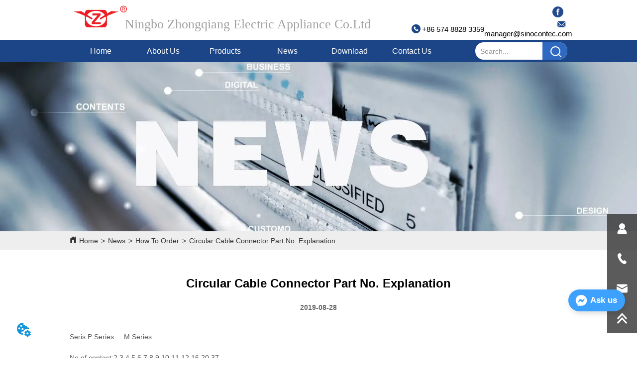

--- FILE ---
content_type: text/html; charset=utf-8
request_url: https://sinocontec.com/news/Circular_cable_Connector_part_No_explanation
body_size: 16619
content:

        <!DOCTYPE html>
        <html lang="en">
        <head>
            <meta charset="utf-8">
            <title>Circular Cable Connector Part No. Explanation-Ningbo Zhongqiang Electric Appliance</title>
            <meta name="viewport" content="width=device-width,minimum-scale=1,initial-scale=1">
            <meta name="keywords" content="Circular Cable Connector Part No. Explanation,How To Order">
            <meta name="description" content="Seris:P Series M Series Mounting diameter:12.15.16.18.20.25.30.35.40.48 No of contact:2.3.4.5.6.7.8....">
            <meta property="og:type" content="website">
            <meta property="og:title" content="Circular Cable Connector Part No. Explanation-Ningbo Zhongqiang Electric Appliance">
            <meta property="og:description" content="Seris:P Series M Series Mounting diameter:12.15.16.18.20.25.30.35.40.48 No of contact:2.3.4.5.6.7.8....">
            <meta property="og:image" content="https://dedjh0j7jhutx.cloudfront.net/1531344909418668032%2F1531733705952051247.jpg">
            <link rel="alternate" hreflang="en" href="https://sinocontec.com/news/Circular_cable_Connector_part_No_explanation">
            <link rel="canonical" href="https://sinocontec.com/news/Circular_cable_Connector_part_No_explanation">
            <link rel="stylesheet" href="/index.css">
            <link rel="stylesheet" href="/css/aos.css">
            <link rel="stylesheet" href="/css/animate.css">
            <link rel="icon" href=https://dedjh0j7jhutx.cloudfront.net/d004cf8fdc2eac321a15542f8aeff9dd.png type="image/x-icon">
            <script>
  // Define dataLayer and the gtag function.
  window.dataLayer = window.dataLayer || [];
  function gtag(){dataLayer.push(arguments);}
  
  function getCookieValue(cookieName) {
    const name = cookieName + "=";
    const decodedCookie = decodeURIComponent(document.cookie);
    const cookieArray = decodedCookie.split(';');

    for (let i = 0; i < cookieArray.length; i++) {
        let cookie = cookieArray[i].trim();
        if (cookie.indexOf(name) === 0) {
            return cookie.substring(name.length, cookie.length);
        }
    }
    return undefined;
  };
  if (!getCookieValue('skyCmpCookie')) {
    gtag('consent', 'default', {
      'ad_storage': 'granted',
      'ad_user_data': 'granted',
      'ad_personalization': 'granted',
      'analytics_storage': 'granted',
      'functionality_storage': 'granted',
      'personalization_storage': 'granted',
      'security_storage': 'granted',
    });
  }
</script>
<script defer="defer" src='https://portlet-us.s3.amazonaws.com/bundle/cmp.js'></script>
<!-- Google Tag Manager -->
<script>(function(w,d,s,l,i){w[l]=w[l]||[];w[l].push({'gtm.start':
new Date().getTime(),event:'gtm.js'});var f=d.getElementsByTagName(s)[0],
j=d.createElement(s),dl=l!='dataLayer'?'&l='+l:'';j.async=true;j.src=
'https://www.googletagmanager.com/gtm.js?id='+i+dl;f.parentNode.insertBefore(j,f);
})(window,document,'script','dataLayer','GTM-N788D5L');</script>
<!-- End Google Tag Manager -->
<meta name="google-site-verification" content="YnqrArQlNAmHEfLEW2IPK2bpCJ53n0AW35LR3YlWfrs" />
<script defer id="SkyMessage" src="https://portlet-us.s3.amazonaws.com/bundle/skyMessage.js?layout=right&color=#3DA1FF&pageId=722393478219506"></script>
            <style>.gridFixed{position:fixed;top:0;left:0;right:0;z-index:99}.gridLayout{width:auto;background-repeat:no-repeat;background-position:50%;background-size:cover}.gridLayout>div>.row>.edit{height:inherit}.gridLayout .gridSub{min-height:50px}.gridLayout.gridFixed{transition:background-color .3s}
.video{max-width:800px}#root{min-height:100%}@media screen and (max-width:600px){.RootSortable{padding-bottom:53px}}.ProDel{min-height:20px;overflow-x:auto}@media screen and (min-width:600px){.ProdelContent{display:block}.MobiledelContent{display:none}}@media screen and (max-width:600px){.MobiledelContent{display:block}.ProdelContent{display:none}}
.Button{min-width:30px}.Button a{text-align:center;display:inline-block;width:100%;transform:translateY(-50%);position:relative;top:50%}.Button a svg{display:none;width:15px;height:15px;margin-right:3px}.Button a .button0_text,.Button a svg{vertical-align:middle}
.emptyDiv{text-align:center;height:100%;display:flex;flex-direction:column;align-items:center;justify-content:center;border:1px dashed #bbb;min-height:100px}.web_col_content_empty_tips_btn{-webkit-box-sizing:border-box;-moz-box-sizing:border-box;box-sizing:border-box;display:inline-block;width:130px;height:40px;line-height:40px;padding:0;border:1px solid rgba(127,155,255,.6);background-color:rgba(202,214,255,.1);color:#5874d8;font-size:15px;vertical-align:middle;cursor:pointer;-webkit-border-radius:2px;-moz-border-radius:2px;border-radius:2px;outline:0}.web_col_content_empty_tips_icon{display:inline-block;width:17px;height:14px;margin-right:5px;vertical-align:middle}.web_col_content_empty_tips_text{display:inline-block}.video{max-width:800px}#root{min-height:100%}@media screen and (max-width:600px){.RootSortable{padding-bottom:53px}}.rootgridv2214{position:relative}.rootgridv2214 .box,.rootgridv2214 .cell{width:100%}.rootgridv2214 .box .grid_content,.rootgridv2214 .cell .grid_content{height:100%}.rootgridv2214 .box>.grid_content{box-sizing:border-box;display:flex;flex:0 1 auto;flex-direction:row;flex-wrap:wrap;margin-right:0;margin-left:0}.rootgridv2214 .cell.edit{position:relative}.rootgridv2214 .cell.edit.empty{height:auto;display:flex;flex-direction:column}.rootgridv2214 .grid_content:after,.rootgridv2214 .grid_content:before{content:"";display:flex}
.Breadcrumb{font-size:14px}.Breadcrumb .breadcrumb-box{display:flex;align-items:flex-end;overflow-x:hidden}.Breadcrumb .breadcrumb-link{color:#333;flex-shrink:0}.Breadcrumb .breadcrumb-currenctTag{display:inline-block}.Breadcrumb .breadcrumb-separator{margin:0 6px}.Breadcrumb svg{width:14px;height:14px;margin-right:5px;color:#333}
.TextSource{font-size:12px;line-height:1.5}
.DataSourceText a{color:inherit}
.CImage .CImage_box{width:100%;height:100%;position:relative;display:block;overflow:hidden}.CImage .CImage_title{position:absolute;bottom:0;width:100%;line-height:1.5;text-align:center;display:none}.CImage .CImage_view{cursor:pointer}.CImage img{width:100%;height:100%;display:block;transition:all .3s ease-out;-webkit-transition:all .3s ease-out}
.video{max-width:800px}#root{min-height:100%}@media screen and (max-width:600px){.RootSortable{padding-bottom:53px}}.navimg{width:100%;display:flex;justify-content:center;background-color:#e7e7e7}.navimg .navimg-item{width:100%;color:#000;font-size:20px;text-align:center}.navimg .navimg-item:hover .navimg-item-title{color:#164c8c}.navimg .navimg-item .navimg-item-title{width:100%;overflow:hidden;text-overflow:ellipsis;white-space:nowrap}.navimg .navimg-item .navimg-item-title.active{color:#164c8c;background-color:#fff}.navimg .navimg-item-title,.navimg .navimg-sub-item-title{cursor:pointer;box-sizing:border-box;display:inline-block;vertical-align:middle;height:100%;color:#000}.navimg .navimg-item-title:hover,.navimg .navimg-sub-item-title:hover{color:#164c8c}.navimg .navimg-item:hover .navimg-sub{display:flex}.navimg .navimg-sub{display:none;position:absolute;text-align:center;font-size:16px;color:#fff;padding:10px 20px 20px;z-index:10000}.navimg .navimg-sub .navimg-sub-item{width:100%;text-align:left}.navimg .navimg-sub .navimg-sub-item:first-child>.navimg-sub-item-title{border-top-color:transparent!important}.navimg .navimg-sub .navimg-sub-item-title{width:100%}.navimg .navimg-sub .pic{margin-left:10px}
.searchv220{overflow:hidden}.searchv220 .searchWrap .underline{width:100%;height:1px;background-color:#000}.searchv220 .searchWrap .main{display:flex;align-items:center;height:inherit}.searchv220 .searchWrap .main .input{height:100%;border:none;outline:none;flex:1;overflow:hidden;background:transparent}.searchv220 .searchWrap .main .icon{vertical-align:middle;cursor:pointer;margin-left:5px;text-align:center}.search_component{height:40px}

.video{max-width:800px}#root{min-height:100%}@media screen and (max-width:600px){.RootSortable{padding-bottom:53px}}.ImageCollect1 .ImageCollectCell{overflow:hidden}.ImageCollect1 .Image_box{width:100%;height:100%;position:relative;display:block;margin:0 auto;max-width:100%;transition:all .3s ease-out;-webkit-transition:all .3s ease-out}.ImageCollect1 .Image_shade{position:absolute;top:0;left:0;right:0;bottom:0;width:100%;text-align:center;display:none;background:rgba(0,0,0,.6);justify-content:center;align-items:center;flex-direction:column;color:#fff}.ImageCollect1 .Image_shade .Image_title{font-size:14px;width:100%;overflow:hidden;text-overflow:ellipsis;white-space:nowrap}.ImageCollect1 .Image_shade .Image_describe{font-size:12px;width:100%;overflow:hidden;text-overflow:ellipsis;white-space:nowrap}.ImageCollect1 img{display:block;width:100%;height:100%}@media screen and (min-width:600px){.ImageCollect1 .Image_box:hover .Image_shade{display:flex}}@media screen and (max-width:600px){.ImageCollect1 .Image_shade{height:32px;line-height:32px;top:unset}.ImageCollect1 .Image_shade .Image_describe{display:block}}
.ant-form .ant-form-item{display:inline-block;padding:0 5px;margin-bottom:3px;width:100%;box-sizing:border-box}.ant-form .ant-form-item .ant-form-item-label{display:block;text-align:left}.ant-form .ant-form-item .ant-btn{line-height:1.5;position:relative;display:inline-block;font-weight:400;white-space:nowrap;text-align:center;background-image:none;-webkit-box-shadow:0 2px 0 rgba(0,0,0,.015);box-shadow:0 2px 0 rgba(0,0,0,.015);cursor:pointer;-webkit-transition:all .3s cubic-bezier(.645,.045,.355,1);transition:all .3s cubic-bezier(.645,.045,.355,1);-webkit-user-select:none;-moz-user-select:none;-ms-user-select:none;user-select:none;-ms-touch-action:manipulation;touch-action:manipulation;height:32px;padding:0;font-size:14px;border-radius:4px;color:rgba(0,0,0,.65);background-color:#fff;border:1px solid transparent;outline:0}.ant-form .ant-form-item .ant-btn-primary{color:#fff;background-color:#1890ff;text-shadow:0 -1px 0 rgba(0,0,0,.12);-webkit-box-shadow:0 2px 0 rgba(0,0,0,.045);box-shadow:0 2px 0 rgba(0,0,0,.045)}.ant-input{-webkit-box-sizing:border-box;box-sizing:border-box;margin:0;font-variant:tabular-nums;list-style:none;-webkit-font-feature-settings:"tnum";font-feature-settings:"tnum";position:relative;display:inline-block;width:100%;height:32px;padding:4px 11px;color:rgba(0,0,0,.65);font-size:14px;line-height:1.5;background-color:#fff;background-image:none;border:1px solid #d9d9d9;border-radius:4px;-webkit-transition:all .3s;transition:all .3s}.ant-input::-moz-placeholder{color:#bfbfbf;opacity:1}.ant-input:-ms-input-placeholder{color:#bfbfbf}.ant-input::-webkit-input-placeholder{color:#bfbfbf}.ant-input:placeholder-shown{text-overflow:ellipsis}.ant-input:focus,.ant-input:hover{border-color:#40a9ff}.ant-input:focus{outline:0;-webkit-box-shadow:0 0 0 2px rgba(24,144,255,.2);box-shadow:0 0 0 2px rgba(24,144,255,.2)}.ant-input-disabled{color:rgba(0,0,0,.25);background-color:#f5f5f5;cursor:not-allowed;opacity:1}.ant-input-disabled:hover{border-color:#d9d9d9;border-right-width:1px!important}.ant-input[disabled]{color:rgba(0,0,0,.25);background-color:#f5f5f5;cursor:not-allowed;opacity:1}.ant-input[disabled]:hover{border-color:#d9d9d9;border-right-width:1px!important}textarea.ant-input{max-width:100%;height:auto;min-height:32px;line-height:1.5;vertical-align:bottom;-webkit-transition:all .3s,height 0s;transition:all .3s,height 0s}.ant-input-lg{height:40px;padding:6px 11px;font-size:16px}.ant-input-sm{height:24px;padding:1px 7px}.ant-input-clear-icon{color:rgba(0,0,0,.25);font-size:12px;cursor:pointer;-webkit-transition:color .3s;transition:color .3s;vertical-align:0}.ant-input-clear-icon:hover{color:rgba(0,0,0,.45)}.ant-input-clear-icon:active{color:rgba(0,0,0,.65)}.ant-input-clear-icon+i{margin-left:6px}.ant-input-textarea-clear-icon{color:rgba(0,0,0,.25);font-size:12px;cursor:pointer;-webkit-transition:color .3s;transition:color .3s;position:absolute;top:0;right:0;margin:8px 8px 0 0}.ant-input-textarea-clear-icon:hover{color:rgba(0,0,0,.45)}.ant-input-textarea-clear-icon:active{color:rgba(0,0,0,.65)}.ant-input-textarea-clear-icon+i{margin-left:6px}.ant-radio-group{-webkit-box-sizing:border-box;box-sizing:border-box;margin:0;padding:0;color:rgba(0,0,0,.65);font-size:14px;font-variant:tabular-nums;line-height:1.5;list-style:none;-webkit-font-feature-settings:"tnum";font-feature-settings:"tnum";display:inline-block;line-height:unset}.ant-radio-wrapper{margin:0 8px 0 0}.ant-radio,.ant-radio-wrapper{-webkit-box-sizing:border-box;box-sizing:border-box;padding:0;color:rgba(0,0,0,.65);font-size:14px;font-variant:tabular-nums;line-height:1.5;list-style:none;-webkit-font-feature-settings:"tnum";font-feature-settings:"tnum";position:relative;display:inline-block;white-space:nowrap;cursor:pointer}.ant-radio{margin:0;line-height:1;vertical-align:sub;outline:none}.ant-radio-input:focus+.ant-radio-inner,.ant-radio-wrapper:hover .ant-radio,.ant-radio:hover .ant-radio-inner{border-color:#1890ff}.ant-radio-input:focus+.ant-radio-inner{-webkit-box-shadow:0 0 0 3px rgba(24,144,255,.08);box-shadow:0 0 0 3px rgba(24,144,255,.08)}.ant-radio-checked:after{position:absolute;top:0;left:0;width:100%;height:100%;border:1px solid #1890ff;border-radius:50%;visibility:hidden;-webkit-animation:antRadioEffect .36s ease-in-out;animation:antRadioEffect .36s ease-in-out;-webkit-animation-fill-mode:both;animation-fill-mode:both;content:""}.ant-radio-wrapper:hover .ant-radio:after,.ant-radio:hover:after{visibility:visible}.ant-radio-inner{position:relative;top:0;left:0;display:block;width:16px;height:16px;background-color:#fff;border:1px solid #d9d9d9;border-radius:100px;-webkit-transition:all .3s;transition:all .3s}.ant-radio-inner:after{position:absolute;top:3px;left:3px;display:table;width:8px;height:8px;background-color:#1890ff;border-top:0;border-left:0;border-radius:8px;-webkit-transform:scale(0);-ms-transform:scale(0);transform:scale(0);opacity:0;-webkit-transition:all .3s cubic-bezier(.78,.14,.15,.86);transition:all .3s cubic-bezier(.78,.14,.15,.86);content:" "}.ant-radio-input{position:absolute;top:0;right:0;bottom:0;left:0;z-index:1;cursor:pointer;opacity:0}.ant-radio-checked .ant-radio-inner{border-color:#1890ff}.ant-radio-checked .ant-radio-inner:after{-webkit-transform:scale(1);-ms-transform:scale(1);transform:scale(1);opacity:1;-webkit-transition:all .3s cubic-bezier(.78,.14,.15,.86);transition:all .3s cubic-bezier(.78,.14,.15,.86)}.ant-radio-disabled .ant-radio-inner{background-color:#f5f5f5;border-color:#d9d9d9!important;cursor:not-allowed}.ant-radio-disabled .ant-radio-inner:after{background-color:rgba(0,0,0,.2)}.ant-radio-disabled .ant-radio-input{cursor:not-allowed}.ant-radio-disabled+span{color:rgba(0,0,0,.25);cursor:not-allowed}span.ant-radio+*{padding-right:8px;padding-left:8px}.ant-radio-button-wrapper{position:relative;display:inline-block;height:32px;margin:0;padding:0 15px;color:rgba(0,0,0,.65);line-height:30px;background:#fff;border:1px solid #d9d9d9;border-top:1.02px solid #d9d9d9;border-left:0;cursor:pointer;-webkit-transition:color .3s,background .3s,border-color .3s;transition:color .3s,background .3s,border-color .3s}.ant-radio-button-wrapper a{color:rgba(0,0,0,.65)}.ant-radio-button-wrapper>.ant-radio-button{display:block;width:0;height:0;margin-left:0}.ant-radio-group-large .ant-radio-button-wrapper{height:40px;font-size:16px;line-height:38px}.ant-radio-group-small .ant-radio-button-wrapper{height:24px;padding:0 7px;line-height:22px}.ant-radio-button-wrapper:not(:first-child):before{position:absolute;top:0;left:-1px;display:block;width:1px;height:100%;background-color:#d9d9d9;content:""}.ant-radio-button-wrapper:first-child{border-left:1px solid #d9d9d9;border-radius:4px 0 0 4px}.ant-radio-button-wrapper:last-child{border-radius:0 4px 4px 0}.ant-radio-button-wrapper:first-child:last-child{border-radius:4px}.ant-radio-button-wrapper:hover{position:relative;color:#1890ff}.ant-radio-button-wrapper:focus-within{outline:3px solid rgba(24,144,255,.06)}.ant-radio-button-wrapper .ant-radio-inner,.ant-radio-button-wrapper input[type=checkbox],.ant-radio-button-wrapper input[type=radio]{width:0;height:0;opacity:0;pointer-events:none}.ant-radio-button-wrapper-checked:not(.ant-radio-button-wrapper-disabled){z-index:1;color:#1890ff;background:#fff;border-color:#1890ff;-webkit-box-shadow:-1px 0 0 0 #1890ff;box-shadow:-1px 0 0 0 #1890ff}.ant-radio-button-wrapper-checked:not(.ant-radio-button-wrapper-disabled):before{background-color:#1890ff!important;opacity:.1}.ant-radio-button-wrapper-checked:not(.ant-radio-button-wrapper-disabled):first-child{border-color:#1890ff;-webkit-box-shadow:none!important;box-shadow:none!important}.ant-radio-button-wrapper-checked:not(.ant-radio-button-wrapper-disabled):hover{color:#40a9ff;border-color:#40a9ff;-webkit-box-shadow:-1px 0 0 0 #40a9ff;box-shadow:-1px 0 0 0 #40a9ff}.ant-radio-button-wrapper-checked:not(.ant-radio-button-wrapper-disabled):active{color:#096dd9;border-color:#096dd9;-webkit-box-shadow:-1px 0 0 0 #096dd9;box-shadow:-1px 0 0 0 #096dd9}.ant-radio-button-wrapper-checked:not(.ant-radio-button-wrapper-disabled):focus-within{outline:3px solid rgba(24,144,255,.06)}.ant-radio-group-solid .ant-radio-button-wrapper-checked:not(.ant-radio-button-wrapper-disabled){color:#fff;background:#1890ff;border-color:#1890ff}.ant-radio-group-solid .ant-radio-button-wrapper-checked:not(.ant-radio-button-wrapper-disabled):hover{color:#fff;background:#40a9ff;border-color:#40a9ff}.ant-radio-group-solid .ant-radio-button-wrapper-checked:not(.ant-radio-button-wrapper-disabled):active{color:#fff;background:#096dd9;border-color:#096dd9}.ant-radio-group-solid .ant-radio-button-wrapper-checked:not(.ant-radio-button-wrapper-disabled):focus-within{outline:3px solid rgba(24,144,255,.06)}.ant-radio-button-wrapper-disabled{cursor:not-allowed}.ant-radio-button-wrapper-disabled,.ant-radio-button-wrapper-disabled:first-child,.ant-radio-button-wrapper-disabled:hover{color:rgba(0,0,0,.25);background-color:#f5f5f5;border-color:#d9d9d9}.ant-radio-button-wrapper-disabled:first-child{border-left-color:#d9d9d9}.ant-radio-button-wrapper-disabled.ant-radio-button-wrapper-checked{color:#fff;background-color:#e6e6e6;border-color:#d9d9d9;-webkit-box-shadow:none;box-shadow:none}@-webkit-keyframes antRadioEffect{0%{-webkit-transform:scale(1);transform:scale(1);opacity:.5}to{-webkit-transform:scale(1.6);transform:scale(1.6);opacity:0}}@keyframes antRadioEffect{0%{-webkit-transform:scale(1);transform:scale(1);opacity:.5}to{-webkit-transform:scale(1.6);transform:scale(1.6);opacity:0}}@supports (-moz-appearance:meterbar) and (background-blend-mode:difference,normal){.ant-radio{vertical-align:text-bottom}}@-webkit-keyframes antCheckboxEffect{0%{-webkit-transform:scale(1);transform:scale(1);opacity:.5}to{-webkit-transform:scale(1.6);transform:scale(1.6);opacity:0}}@keyframes antCheckboxEffect{0%{-webkit-transform:scale(1);transform:scale(1);opacity:.5}to{-webkit-transform:scale(1.6);transform:scale(1.6);opacity:0}}.ant-checkbox{-webkit-box-sizing:border-box;box-sizing:border-box;margin:0;padding:0;color:rgba(0,0,0,.65);font-size:14px;font-variant:tabular-nums;line-height:1.5;list-style:none;-webkit-font-feature-settings:"tnum";font-feature-settings:"tnum";position:relative;top:-.09em;display:inline-block;line-height:1;white-space:nowrap;vertical-align:middle;outline:none;cursor:pointer}.ant-checkbox-input:focus+.ant-checkbox-inner,.ant-checkbox-wrapper:hover .ant-checkbox-inner,.ant-checkbox:hover .ant-checkbox-inner{border-color:#1890ff}.ant-checkbox-checked:after{position:absolute;top:0;left:0;width:100%;height:100%;border:1px solid #1890ff;border-radius:2px;visibility:hidden;-webkit-animation:antCheckboxEffect .36s ease-in-out;animation:antCheckboxEffect .36s ease-in-out;-webkit-animation-fill-mode:backwards;animation-fill-mode:backwards;content:""}.ant-checkbox-wrapper:hover .ant-checkbox:after,.ant-checkbox:hover:after{visibility:visible}.ant-checkbox-inner{position:relative;top:0;left:0;display:block;width:16px;height:16px;background-color:#fff;border:1px solid #d9d9d9;border-radius:2px;border-collapse:separate;-webkit-transition:all .3s;transition:all .3s}.ant-checkbox-inner:after{position:absolute;top:50%;left:22%;display:table;width:5.71428571px;height:9.14285714px;border:2px solid #fff;border-top:0;border-left:0;-webkit-transform:rotate(45deg) scale(0) translate(-50%,-50%);-ms-transform:rotate(45deg) scale(0) translate(-50%,-50%);transform:rotate(45deg) scale(0) translate(-50%,-50%);opacity:0;-webkit-transition:all .1s cubic-bezier(.71,-.46,.88,.6),opacity .1s;transition:all .1s cubic-bezier(.71,-.46,.88,.6),opacity .1s;content:" "}.ant-checkbox-input{position:absolute;top:0;right:0;bottom:0;left:0;z-index:1;width:100%;height:100%;cursor:pointer;opacity:0}.ant-checkbox-checked .ant-checkbox-inner:after{position:absolute;display:table;border:2px solid #fff;border-top:0;border-left:0;-webkit-transform:rotate(45deg) scale(1) translate(-50%,-50%);-ms-transform:rotate(45deg) scale(1) translate(-50%,-50%);transform:rotate(45deg) scale(1) translate(-50%,-50%);opacity:1;-webkit-transition:all .2s cubic-bezier(.12,.4,.29,1.46) .1s;transition:all .2s cubic-bezier(.12,.4,.29,1.46) .1s;content:" "}.ant-checkbox-checked .ant-checkbox-inner{background-color:#1890ff;border-color:#1890ff}.ant-checkbox-disabled{cursor:not-allowed}.ant-checkbox-disabled.ant-checkbox-checked .ant-checkbox-inner:after{border-color:rgba(0,0,0,.25);-webkit-animation-name:none;animation-name:none}.ant-checkbox-disabled .ant-checkbox-input{cursor:not-allowed}.ant-checkbox-disabled .ant-checkbox-inner{background-color:#f5f5f5;border-color:#d9d9d9!important}.ant-checkbox-disabled .ant-checkbox-inner:after{border-color:#f5f5f5;border-collapse:separate;-webkit-animation-name:none;animation-name:none}.ant-checkbox-disabled+span{color:rgba(0,0,0,.25);cursor:not-allowed}.ant-checkbox-disabled:hover:after,.ant-checkbox-wrapper:hover .ant-checkbox-disabled:after{visibility:hidden}.ant-checkbox-wrapper{-webkit-box-sizing:border-box;box-sizing:border-box;margin:0;padding:0;color:rgba(0,0,0,.65);font-size:14px;font-variant:tabular-nums;line-height:1.5;list-style:none;-webkit-font-feature-settings:"tnum";font-feature-settings:"tnum";display:inline-block;line-height:unset;cursor:pointer}.ant-checkbox-wrapper.ant-checkbox-wrapper-disabled{cursor:not-allowed}.ant-checkbox-wrapper+.ant-checkbox-wrapper{margin-left:8px}.ant-checkbox+span{padding-right:8px;padding-left:8px}.ant-checkbox-group{-webkit-box-sizing:border-box;box-sizing:border-box;margin:0;padding:0;color:rgba(0,0,0,.65);font-size:14px;font-variant:tabular-nums;line-height:1.5;list-style:none;-webkit-font-feature-settings:"tnum";font-feature-settings:"tnum";display:inline-block}.ant-checkbox-group-item{display:inline-block;margin-right:8px}.ant-checkbox-group-item:last-child{margin-right:0}.ant-checkbox-group-item+.ant-checkbox-group-item{margin-left:0}.ant-checkbox-indeterminate .ant-checkbox-inner{background-color:#fff;border-color:#d9d9d9}.ant-checkbox-indeterminate .ant-checkbox-inner:after{top:50%;left:50%;width:8px;height:8px;background-color:#1890ff;border:0;-webkit-transform:translate(-50%,-50%) scale(1);-ms-transform:translate(-50%,-50%) scale(1);transform:translate(-50%,-50%) scale(1);opacity:1;content:" "}.ant-checkbox-indeterminate.ant-checkbox-disabled .ant-checkbox-inner:after{background-color:rgba(0,0,0,.25);border-color:rgba(0,0,0,.25)}.Form{padding:20px;background-color:transparent}
.text{min-width:100px;min-height:20px}.text ul,.text ul>li{list-style:disc}.text ol,.text ol>li{list-style:decimal}
.SplitLine1{padding-top:5px;padding-bottom:5px}.SplitLine1 hr{color:#ddd;border-top-width:1px;border-top-style:solid;border-left:none;border-right:none;border-bottom:none}
.languageWrap{width:100%}.languageWrap .language_line{width:1px;height:1em;vertical-align:middle;background-color:#595959;display:inline-block}
.HoverIcon{left:auto;top:auto;position:fixed;z-index:2000;right:0;bottom:60px}.HoverIcon ul{list-style:none;margin:0;padding:0}.HoverIcon ul li{position:relative;width:52px;height:52px;background-color:#000}.HoverIcon ul li .sideitem{width:100%;height:100%;color:#fff;position:absolute;top:0;right:0;display:flex;flex-direction:column;align-items:center;justify-content:center;overflow-y:hidden;overflow:initial}.HoverIcon ul li .sideitem .sideicon svg{width:22px;height:22px;vertical-align:middle}.HoverIcon ul li .sideitem .sidetitle{display:none;white-space:nowrap;overflow:hidden;text-overflow:ellipsis;font-size:20px}.HoverIcon ul li .sideitem .displayText{color:#fff;text-overflow:ellipsis;overflow:hidden;white-space:nowrap;max-width:100%;margin-bottom:0;padding:0 4px;width:100%;text-align:center}.HoverIcon ul li .sideitem:hover{background-color:#e6a23c}.HoverIcon ul li .sideitem.sidebox:hover{background-color:#e6a23c;width:250px;transition:width .1s;justify-content:normal;align-items:center;flex-direction:row}.HoverIcon ul li .sideitem.sidebox:hover .sideicon{margin:0 10px;float:left}.HoverIcon ul li .sideitem.sidebox:hover .sidetitle{display:block}.HoverIcon ul li .sideitem.sidebox:hover .displayText{display:none!important}.HoverIcon ul li:hover .sideshow{display:block}.HoverIcon ul li .sideshow{position:absolute;top:0;right:100%;border:1px solid #dfdddd;display:none;width:200px;height:200px}.HoverIcon ul li .sideshow img{width:100%;height:100%}
.video{max-width:800px}#root{min-height:100%}@media screen and (max-width:600px){.RootSortable{padding-bottom:53px}}.FooterMobile2{display:none;position:fixed;width:100%;bottom:0;z-index:1}.FooterMobile2 .mobile-footer-container .footer-mobile-bottom{background-color:#333;display:flex;flex-direction:row;justify-content:space-around;color:#fff;line-height:49px}.FooterMobile2 .mobile-footer-container .footer-mobile-bottom .footer-mobile-item a{color:inherit}.FooterMobile2 .mobile-footer-container .footer-mobile-bottom .footer-mobile-item a i{vertical-align:sub}.FooterMobile2 .mobile-footer-container .footer-mobile-bottom .footer-mobile-item a svg{width:18px;height:18px;margin-right:5px}@media screen and (max-width:600px){.FooterMobile2{display:block}}
.video{max-width:800px}#root{min-height:100%}@media screen and (max-width:600px){.RootSortable{padding-bottom:53px}}.hotNav{position:relative;cursor:pointer}.hotNav:after{content:"";position:absolute;left:-10px;top:-10px;right:-10px;bottom:-10px}.newclassifyv2311{cursor:pointer;margin:10px 0}.newclassifyv2311 .anticon-right{display:flex}.newclassifyv2311 .classify-main{padding:10px 20px;position:relative;width:100%;border-bottom-width:0;border-left-width:0;border-right-width:0}.newclassifyv2311 .classify-main+.classify-main{border-top:none}@media (hover:hover){.newclassifyv2311 .classify-main:hover{background:#f2f3f7}.newclassifyv2311 .classify-main:hover .classify-sub{display:block}}.newclassifyv2311 .classify-main .classify-sub{left:100%;position:absolute;right:0;top:0;width:fit-content;display:none;background:#fff;z-index:100}.newclassifyv2311 .classify-sub__title,.newclassifyv2311 .classify-title{display:flex;justify-content:space-between;align-items:center}.newclassifyv2311 .classify-sub__item{padding:10px 20px;position:relative;width:300px;border-bottom-width:0;border-left-width:0;border-right-width:0}@media (hover:hover){.newclassifyv2311 .classify-sub__item:hover{background:#f2f3f7}.newclassifyv2311 .classify-sub__item:hover .classify-third{display:block}.newclassifyv2311 .classify-sub__item+.classify-sub__item{border-top:none}}.newclassifyv2311 .classify-third{left:100%;position:absolute;right:0;top:0;width:fit-content;display:none;background:#fff;z-index:100}.newclassifyv2311 .classify-third__item{padding:10px 20px;width:300px;border-bottom-width:0;border-left-width:0;border-right-width:0}@media (hover:hover){.newclassifyv2311 .classify-third__item:hover{color:#00a4ff}}@media screen and (max-width:600px){.newclassifyv2311 .anticon-right{transform:rotate(90deg)}.newclassifyv2311 .classify-main{width:100%;padding:0;font-size:14px;color:#333}.newclassifyv2311 .classify-main .active{display:block}.newclassifyv2311 .classify-main:hover{background:#fff}.newclassifyv2311 .classify-main .classify-sub__item{padding:0;width:100%!important}.newclassifyv2311 .classify-main .classify-sub__item .classify-sub__title{padding:12px 20px;font-size:12px;font-weight:700}.newclassifyv2311 .classify-main .classify-sub__item:hover{background:#fff}.newclassifyv2311 .classify-main .classify-third__item{width:100%;padding:12px 50px;font-size:12px;color:#666}.newclassifyv2311 .classify-main .classify-sub__title,.newclassifyv2311 .classify-main .classify-title{padding:12px 20px}.newclassifyv2311 .classify-main .classify-sub,.newclassifyv2311 .classify-main .classify-third{position:static;width:100%}}
#ProDel308_2fc72cea373223445fa2e63323d715a8{margin-top:0px;margin-Bottom:30px;margin-Left:0%;margin-Right:0%}
#Button11413_0ff352de4008788b462d4a1a1e9d19ad1 a svg{display:none}
#Button11413_0ff352de4008788b462d4a1a1e9d19ad1:hover{background-color:rgba(24,144,255, 0)}
#Button11413_0ff352de4008788b462d4a1a1e9d19ad1:hover .button0_text{color:rgba(255,255,255, 1)}
#Button11413_0ff352de4008788b462d4a1a1e9d19ad1{margin-top:150px;margin-Bottom:150px;margin-Left:42.465876436781606%;margin-Right:42.465876436781606%;height:40px;border-color:rgba(24,144,255, 1);border-style:solid;;border-width:0px;border-radius:40px 40px 40px 40px;background-color:rgba(24,144,255, 0)}
#Button11413_0ff352de4008788b462d4a1a1e9d19ad1 .button0_text{color:rgba(24,144,255, 1);font-family:Microsoft YaHei}
#RootGrid2214_0ff352de4008788b462d4a1a1e9d19ad0{background-image:url(https://dedjh0j7jhutx.cloudfront.net/1531344909418668032%2Fcfafbc69-6d14-4af7-89dd-94feb5e12bd1.webp);background-size:cover;background-repeat:no-repeat;background-position:center;background-attachment:fixed}
#RootGrid2214_70801c2cbfcccbc3167c2bfd7edc9b890{padding-top:0%;padding-Bottom:0%;padding-Left:10.960334029227557%;padding-Right:10.960334029227557%}
#RootGrid2214_e3741ce6b5955f4ccdc782906f9af2b00{background-color:rgba(238,238,238, 1)}
#Breadcrumb1148_e3741ce6b5955f4ccdc782906f9af2b01 svg{color:rgba(51,51,51, 1);display:inline-block;width:14px;height:14px}
#Breadcrumb1148_e3741ce6b5955f4ccdc782906f9af2b01 .breadcrumb-link{color:rgba(51,51,51, 1);font-size:14px;font-family:Arial}
#Breadcrumb1148_e3741ce6b5955f4ccdc782906f9af2b01{margin-top:10px;margin-Bottom:10px;margin-Left:10.9717868338558%;margin-Right:14.691091954022989%}
#Breadcrumb1148_e3741ce6b5955f4ccdc782906f9af2b01 .breadcrumb-link:hover{color:rgba(206,129,62, 1);font-size:14px;font-family:Arial}
#TextSource1148_4193874b6fd7c43d579dd377b9735cb80 .clearTextStyle{color:rgba(0,0,0, 1);font-size:24px;font-family:Arial;font-weight: bold}
#TextSource1148_4193874b6fd7c43d579dd377b9735cb80{margin-top:50px;margin-Bottom:20px;margin-Left:0%;margin-Right:0%;text-align:center}
#TextSource1148_56835851ea77f69286b78d52f01838b90 .clearTextStyle{color:rgba(102,102,102, 1);font-size:14px;font-family:Arial;}
#TextSource1148_56835851ea77f69286b78d52f01838b90{margin-top:0px;margin-Bottom:20px;margin-Left:0%;margin-Right:0%;text-align:center}
#DataSourceText1148_84ddc20e4b1e1f0137f97b57693ee80c0{color:rgba(102,102,102, 1);margin-top:0px;margin-Bottom:20px;margin-Left:0%;margin-Right:1.6977945759031785%;font-size:14px;font-family:Arial}
#DataSourceText1148_d1087046b9468be7925a372e86e77a180{color:rgba(102,102,102, 1);margin-top:0px;margin-Bottom:10px;margin-Left:0%;margin-Right:1.6977945759031785%;font-size:14px;font-family:Arial}
#Image304_4246913cfb21aee66eac38c0962b1bb06 .CImage_box img{object-fit:fill}
#Image304_4246913cfb21aee66eac38c0962b1bb06 .CImage_title{font-size:14px}
#Image304_4246913cfb21aee66eac38c0962b1bb06{margin-top:5px;margin-Left:0%;margin-Right:20.76265940324378%}
#Button11413_4246913cfb21aee66eac38c0962b1bb08:hover a svg{color:rgba(220,28,11, 1);display:inline-block;width:18px;height:18px}
#Button11413_4246913cfb21aee66eac38c0962b1bb08 a svg{color:rgba(28,69,135, 1);display:inline-block;width:18px;height:18px}
#Button11413_4246913cfb21aee66eac38c0962b1bb08 a{text-align:right}
#Button11413_4246913cfb21aee66eac38c0962b1bb08:hover{background-color:rgba(24,144,255, 0)}
#Button11413_4246913cfb21aee66eac38c0962b1bb08:hover .button0_text{color:rgba(220,28,11, 1)}
#Button11413_4246913cfb21aee66eac38c0962b1bb08{margin-top:5px;margin-Bottom:5px;margin-Left:0%;margin-Right:0%;height:35px;border-color:rgba(24,144,255, 1);border-style:solid;;border-width:0px;border-radius:40px 40px 40px 40px;background-color:rgba(24,144,255, 0)}
#Button11413_4246913cfb21aee66eac38c0962b1bb08 .button0_text{color:rgba(0,0,0, 1);font-size:15px;font-family:Arial}
#Button11413_4246913cfb21aee66eac38c0962b1bb09:hover a svg{color:rgba(220,28,11, 1);display:inline-block;width:18px;height:18px}
#Button11413_4246913cfb21aee66eac38c0962b1bb09 a svg{color:rgba(28,69,135, 1);display:inline-block;width:18px;height:18px}
#Button11413_4246913cfb21aee66eac38c0962b1bb09 a{text-align:right}
#Button11413_4246913cfb21aee66eac38c0962b1bb09:hover{background-color:rgba(220,28,11, 0)}
#Button11413_4246913cfb21aee66eac38c0962b1bb09:hover .button0_text{color:rgba(220,28,11, 1)}
#Button11413_4246913cfb21aee66eac38c0962b1bb09{margin-top:5px;margin-Bottom:5px;margin-Left:0%;margin-Right:0%;height:35px;border-color:rgba(24,144,255, 1);border-style:solid;;border-width:0px;border-radius:40px 40px 40px 40px;background-color:rgba(24,144,255, 0)}
#Button11413_4246913cfb21aee66eac38c0962b1bb09 .button0_text{color:rgba(0,0,0, 1);font-size:15px;font-family:Arial}
#NavImg2326_4246913cfb21aee66eac38c0962b1bb015 .navimg .pic img{width:300px;height:300px;background-size:contain}
#NavImg2326_4246913cfb21aee66eac38c0962b1bb015 .navimg-sub .navimg-sub-item.active .navimg-sub-item-title{color:rgba(237,29,36, 1)}
#NavImg2326_4246913cfb21aee66eac38c0962b1bb015 .navimg-sub .navimg-sub-item.active{background-color:rgba(255,255,255, 0)}
#NavImg2326_4246913cfb21aee66eac38c0962b1bb015 .navimg .navimg-item .navimg-item-title{color:rgba(255,255,255, 1);font-size:16px;font-family:Arial;line-height:45px}
#NavImg2326_4246913cfb21aee66eac38c0962b1bb015 .navimg{justify-content:;background-color:rgba(28,69,135, 0)}
#NavImg2326_4246913cfb21aee66eac38c0962b1bb015 .navimg .navimg-item:hover .navimg-item-title{color:rgba(28,69,135, 1)}
#NavImg2326_4246913cfb21aee66eac38c0962b1bb015 .navimg-sub .navimg-sub-item:hover{background-color:rgba(208,2,27, 0)}
#NavImg2326_4246913cfb21aee66eac38c0962b1bb015 .navimg-item{width:800px}
#NavImg2326_4246913cfb21aee66eac38c0962b1bb015 .navimg-sub-item{width:350px}
#NavImg2326_4246913cfb21aee66eac38c0962b1bb015 .navimg-sub-item .navimg-sub-item-title{color:rgba(255,255,255, 1);font-size:15px;font-family:Arial;line-height:40px}
#NavImg2326_4246913cfb21aee66eac38c0962b1bb015 .navimg-sub .navimg-sub-item:hover .navimg-sub-item-title{color:rgba(237,29,36, 1)}
#NavImg2326_4246913cfb21aee66eac38c0962b1bb015 .navimg .navimg-item:hover{background-color:rgba(248,248,248, 1)}
#NavImg2326_4246913cfb21aee66eac38c0962b1bb015 .navimg-sub{background-color:rgba(41,86,160, 1)}
#NavImg2326_4246913cfb21aee66eac38c0962b1bb015 .navimg .navimg-sub-item{background-color:rgba(255,255,255, 0)}
#NavImg2326_4246913cfb21aee66eac38c0962b1bb015 .navimg .navimg-item.active{background-color:rgba(255,255,255, 1)}
#NavImg2326_4246913cfb21aee66eac38c0962b1bb015 .navimg .navimg-item.active .navimg-item-title{color:rgba(28,69,135, 1)}
#Search2220_4246913cfb21aee66eac38c0962b1bb014:hover .input ,#Search2220_4246913cfb21aee66eac38c0962b1bb014:hover .input::placeholder{color:rgba(12,12,12, 1)}
#Search2220_4246913cfb21aee66eac38c0962b1bb014 .icon svg{color:rgba(255,255,255, 1);width:22px;height:22px}
#Search2220_4246913cfb21aee66eac38c0962b1bb014:hover .main{line-height:35px}
#Search2220_4246913cfb21aee66eac38c0962b1bb014 .input ,#Search2220_4246913cfb21aee66eac38c0962b1bb014 .input::placeholder{color:rgba(146,146,146, 1)}
#Search2220_4246913cfb21aee66eac38c0962b1bb014 .main{line-height:35px;background-color:rgba(255,255,255, 1)}
#Search2220_4246913cfb21aee66eac38c0962b1bb014 .input{font-size:14px;text-align:left;font-family:Arial;;padding-left:10px}
#Search2220_4246913cfb21aee66eac38c0962b1bb014 .icon:hover{background-color:rgba(63,124,195, 1)}
#Search2220_4246913cfb21aee66eac38c0962b1bb014 i.icon{width:50px}
#Search2220_4246913cfb21aee66eac38c0962b1bb014 .main:hover{background-color:rgba(255,255,255, 1)}
#Search2220_4246913cfb21aee66eac38c0962b1bb014 .icon{background-color:rgba(48,105,194, 1)}
#Search2220_4246913cfb21aee66eac38c0962b1bb014{margin-top:5px;margin-Bottom:0px;margin-Left:26.04514877636086%;margin-Right:0%;border-color:rgba(255,255,255, 1);border-style:solid;;border-width:0px;border-radius:40px 40px 40px 40px}
#Search2220_4246913cfb21aee66eac38c0962b1bb014 .icon:hover, #Search2220_4246913cfb21aee66eac38c0962b1bb014 .icon:hover svg{background-color:rgba(237,29,36, 1)}
#Search2220_4246913cfb21aee66eac38c0962b1bb014:hover .input{font-size:14px;font-family:Arial}
#RootGrid2214_4246913cfb21aee66eac38c0962b1bb02{padding-top:0%;padding-Bottom:0%;padding-Left:10.960334029227557%;padding-Right:10.960334029227557%}
#RootGrid2214_4246913cfb21aee66eac38c0962b1bb04{padding-top:0%;padding-Bottom:0%;padding-Left:10.960334029227557%;padding-Right:10.960334029227557%;background-color:rgba(28,69,135, 1)}
#TextNormal2117_4246913cfb21aee66eac38c0962b1bb07:hover{color:rgba(237,29,36, 1);font-size:26px;background-color:rgba(255,255,255, 0)}
#TextNormal2117_4246913cfb21aee66eac38c0962b1bb07{color:rgba(162,162,162, 1);margin-top:25px;margin-Bottom:0px;margin-Left:-11.093227683545871%;margin-Right:11.093227683545871%;font-size:26px;text-align:left;font-family:Impact;line-height:48px;background-color:rgba(255,255,255, 0)}
#ImageCollect11413_4246913cfb21aee66eac38c0962b1bb010 .ImageCollectCell{margin-left: 20.2020202020202%;margin-right:20.2020202020202%}
#ImageCollect11413_4246913cfb21aee66eac38c0962b1bb010 .Image_box img{object-fit:contain}
#ImageCollect11413_4246913cfb21aee66eac38c0962b1bb010{margin-top:13px;margin-Bottom:0px;margin-Left:88.74582146836697%;margin-Right:0%}
#ImageCollect11413_4246913cfb21aee66eac38c0962b1bb010 .Image_box:hover .Image_shade{background-color:rgba(34,25,77, 0)}
#Image304_95b1c9ed460476289860c84589ffd0a48 .CImage_title{font-size:14px}
#Image304_95b1c9ed460476289860c84589ffd0a48{margin-Left:18.51168511685117%;margin-Right:18.51168511685117%}
#Image304_95b1c9ed460476289860c84589ffd0a49 .CImage_title{font-size:14px}
#Image304_95b1c9ed460476289860c84589ffd0a49{margin-Left:18.51168511685117%;margin-Right:18.51168511685117%}
#Form2327_95b1c9ed460476289860c84589ffd0a411 .ant-form .ant-form-item .ant-input:focus{background-color:rgba(255,255,255, 1)}
#Form2327_95b1c9ed460476289860c84589ffd0a411 .ant-form .ant-form-item:last-child button{width:200px;height:45px}
#Form2327_95b1c9ed460476289860c84589ffd0a411 .ant-form .ant-form-item input{height:40px}
#Form2327_95b1c9ed460476289860c84589ffd0a411 .ant-form .ant-form-item .ant-input{color:rgba(187,187,187, 1);font-size:14px;font-family:Arial;border-color:rgba(196,198,207, 1);border-style:solid;;border-width:0px;border-radius:5px 5px 5px 5px;background-color:rgba(255,255,255, 0.8)}
#Form2327_95b1c9ed460476289860c84589ffd0a411 .ant-form .ant-form-item .ant-btn{color:rgba(255,255,255, 1);font-size:16px;font-family:Arial;border-width:0px;border-radius:5px 5px 5px 5px;background-color:rgba(255,153,0, 1)}
#Form2327_95b1c9ed460476289860c84589ffd0a411 .ant-form .ant-form-item:last-child{text-align:right}
#Form2327_95b1c9ed460476289860c84589ffd0a411 .ant-form .ant-form-item{margin-bottom:1.044932079414838%}
#Form2327_95b1c9ed460476289860c84589ffd0a411 .ant-form .ant-form-item .ant-btn:hover{color:rgba(255,255,255, 1);border-radius:5px 5px 5px 5px;background-color:rgba(28,69,135, 1)}
#Form2327_95b1c9ed460476289860c84589ffd0a411{margin-top:0px;margin-Bottom:50px;margin-Left:0%;margin-Right:0%;background-color:rgba(255,255,255, 0)}
#Form2327_95b1c9ed460476289860c84589ffd0a411 .ant-form .ant-form-item .ant-btn:active{background-color:rgba(28,69,135, 1)}
#Form2327_95b1c9ed460476289860c84589ffd0a411 .ant-form .ant-form-item .ant-input:hover{color:rgba(51,51,51, 1);border-radius:5px 5px 5px 5px;background-color:rgba(255,255,255, 1)}
#Form2327_95b1c9ed460476289860c84589ffd0a411 .ant-form .ant-form-item .ant-form-item-label{color:rgba(51,51,51, 1);font-size:18px;font-family:Arial}
#Form2327_95b1c9ed460476289860c84589ffd0a411 .ant-form .ant-form-item textarea{height:120px}
#Text2114_95b1c9ed460476289860c84589ffd0a416{margin-top:10px;margin-Bottom:0px;margin-Left:0%;margin-Right:0%}
#Button11413_95b1c9ed460476289860c84589ffd0a45 a svg{display:none}
#Button11413_95b1c9ed460476289860c84589ffd0a45 a{text-align:left}
#Button11413_95b1c9ed460476289860c84589ffd0a45:hover{background-color:rgba(24,144,255, 0)}
#Button11413_95b1c9ed460476289860c84589ffd0a45:hover .button0_text{color:rgba(255,255,255, 1);font-size:26px;font-family:Arial;font-weight: bold}
#Button11413_95b1c9ed460476289860c84589ffd0a45{margin-top:30px;margin-Bottom:0px;margin-Left:6.297662976629765%;margin-Right:0.02460024600246002%;height:40px;border-color:rgba(24,144,255, 1);border-style:solid;;border-width:0px;border-radius:40px 40px 40px 40px;background-color:rgba(24,144,255, 0)}
#Button11413_95b1c9ed460476289860c84589ffd0a45 .button0_text{color:rgba(255,255,255, 1);font-size:26px;font-family:Arial;font-weight: bold}
#Button11413_95b1c9ed460476289860c84589ffd0a46 a svg{display:none}
#Button11413_95b1c9ed460476289860c84589ffd0a46 a{text-align:left}
#Button11413_95b1c9ed460476289860c84589ffd0a46:hover{background-color:rgba(24,144,255, 0)}
#Button11413_95b1c9ed460476289860c84589ffd0a46:hover .button0_text{color:rgba(255,255,255, 1);font-size:26px;font-family:Arial;font-weight: bold}
#Button11413_95b1c9ed460476289860c84589ffd0a46{margin-top:30px;margin-Bottom:0px;margin-Left:4.723053585338855%;margin-Right:32.8276823418474%;height:40px;border-color:rgba(24,144,255, 1);border-style:solid;;border-width:0px;border-radius:40px 40px 40px 40px;background-color:rgba(24,144,255, 0)}
#Button11413_95b1c9ed460476289860c84589ffd0a46 .button0_text{color:rgba(255,255,255, 1);font-size:26px;font-family:Arial;font-weight: bold}
#Button11413_95b1c9ed460476289860c84589ffd0a412 a svg{display:none}
#Button11413_95b1c9ed460476289860c84589ffd0a412 a{text-align:left}
#Button11413_95b1c9ed460476289860c84589ffd0a412:hover{background-color:rgba(24,144,255, 0)}
#Button11413_95b1c9ed460476289860c84589ffd0a412:hover .button0_text{color:rgba(255,255,255, 1);font-size:26px;font-family:Arial;font-weight: bold}
#Button11413_95b1c9ed460476289860c84589ffd0a412{margin-top:30px;margin-Bottom:0px;margin-Left:0%;margin-Right:0%;height:40px;border-color:rgba(24,144,255, 1);border-style:solid;;border-width:0px;border-radius:40px 40px 40px 40px;background-color:rgba(24,144,255, 0)}
#Button11413_95b1c9ed460476289860c84589ffd0a412 .button0_text{color:rgba(255,255,255, 1);font-size:26px;font-family:Arial;font-weight: bold}
#Button11413_95b1c9ed460476289860c84589ffd0a413 a svg{display:none}
#Button11413_95b1c9ed460476289860c84589ffd0a413 a{text-align:left}
#Button11413_95b1c9ed460476289860c84589ffd0a413:hover{background-color:rgba(24,144,255, 0)}
#Button11413_95b1c9ed460476289860c84589ffd0a413:hover .button0_text{color:rgba(255,255,255, 1);font-size:26px;font-family:Arial;font-weight: bold}
#Button11413_95b1c9ed460476289860c84589ffd0a413{margin-top:30px;margin-Bottom:0px;margin-Left:4.329510162664125%;margin-Right:48.64241566987485%;height:40px;border-color:rgba(24,144,255, 1);border-style:solid;;border-width:0px;border-radius:40px 40px 40px 40px;background-color:rgba(24,144,255, 0)}
#Button11413_95b1c9ed460476289860c84589ffd0a413 .button0_text{color:rgba(255,255,255, 1);font-size:26px;font-family:Arial;font-weight: bold}
#Button11413_95b1c9ed460476289860c84589ffd0a417 a svg{color:rgba(255,153,0, 1);display:inline-block;width:18px;height:18px}
#Button11413_95b1c9ed460476289860c84589ffd0a417 a{text-align:left}
#Button11413_95b1c9ed460476289860c84589ffd0a417:hover{background-color:rgba(24,144,255, 0)}
#Button11413_95b1c9ed460476289860c84589ffd0a417:hover .button0_text{color:rgba(238,238,238, 1)}
#Button11413_95b1c9ed460476289860c84589ffd0a417{margin-top:0px;margin-Bottom:0px;margin-Left:0%;margin-Right:0%;height:40px;border-color:rgba(24,144,255, 1);border-style:solid;;border-width:0px;border-radius:40px 40px 40px 40px;background-color:rgba(24,144,255, 0)}
#Button11413_95b1c9ed460476289860c84589ffd0a417 .button0_text{color:rgba(238,238,238, 1);font-size:15px;font-family:Arial}
#Button11413_95b1c9ed460476289860c84589ffd0a418 a svg{color:rgba(255,153,0, 1);display:inline-block;width:18px;height:18px}
#Button11413_95b1c9ed460476289860c84589ffd0a418 a{text-align:left}
#Button11413_95b1c9ed460476289860c84589ffd0a418:hover{background-color:rgba(24,144,255, 0)}
#Button11413_95b1c9ed460476289860c84589ffd0a418:hover .button0_text{color:rgba(255,153,0, 1)}
#Button11413_95b1c9ed460476289860c84589ffd0a418{margin-top:0px;margin-Bottom:0px;margin-Left:0%;margin-Right:0%;height:40px;border-color:rgba(24,144,255, 1);border-style:solid;;border-width:0px;border-radius:40px 40px 40px 40px;background-color:rgba(24,144,255, 0)}
#Button11413_95b1c9ed460476289860c84589ffd0a418 .button0_text{color:rgba(238,238,238, 1);font-size:15px;font-family:Arial}
#RootGrid2214_95b1c9ed460476289860c84589ffd0a43{padding-top:0%;padding-Bottom:0%;padding-Left:10.177453027139876%;padding-Right:10.177453027139876%;background-image:url(https://dedjh0j7jhutx.cloudfront.net/1531344909418668032%2F3dde7f73-c034-473e-b7ac-bab2bea405e0.webp);background-size:cover;background-repeat:no-repeat;background-position:center;background-attachment:scroll}
#SplitLine222_95b1c9ed460476289860c84589ffd0a47{margin-top:5px;margin-Bottom:0px;margin-Left:0%;margin-Right:0%}
#SplitLine222_95b1c9ed460476289860c84589ffd0a47 hr{color:rgba(255,255,255, 1);border-top-style:dashed !important;;border-top-width:1px;border-top-style:solid;}
#Language2117_95b1c9ed460476289860c84589ffd0a410 .language_select{color:rgba(255,153,0, 1);font-size:16px;font-family:Arial}
#Language2117_95b1c9ed460476289860c84589ffd0a410 .language_title:hover,#Language2117_95b1c9ed460476289860c84589ffd0a410 .language_select:hover{color:rgba(255,153,0, 1);font-size:16px;font-family:Arial}
#Language2117_95b1c9ed460476289860c84589ffd0a410>div{text-align:left}
#Language2117_95b1c9ed460476289860c84589ffd0a410 .language_title{color:rgba(255,255,255, 1);font-size:16px;font-family:Arial}
#Language2117_95b1c9ed460476289860c84589ffd0a410{margin-top:5px;margin-Bottom:0px;margin-Left:2.623918658521586%;margin-Right:18.65852158583084%}
#Language2117_95b1c9ed460476289860c84589ffd0a410 .language_line{width:1px;background-color:rgba(255,255,255, 1);margin-left: 1.0136847440446022%;margin-right:1.0136847440446022%}
#HoverIcon2315_95b1c9ed460476289860c84589ffd0a420 ul li:hover .sideitem .displayText{font-size:12px}
#HoverIcon2315_95b1c9ed460476289860c84589ffd0a420 ul .sideitem:hover{background-color:rgba(255,153,0, 1)}
#HoverIcon2315_95b1c9ed460476289860c84589ffd0a420 ul li .sideitem .displayText{font-size:10px;text-align:center;white-space:inherit;text-overflow:ellipsis;overflow:hidden}
#HoverIcon2315_95b1c9ed460476289860c84589ffd0a420 ul li{width:60px;height:60px;background-color:rgba(51,51,51, 0.8)}
#HoverIcon2315_95b1c9ed460476289860c84589ffd0a420 ul li:hover .sideitem .sidetitle{font-size:15px}
#HoverIcon2315_95b1c9ed460476289860c84589ffd0a420{bottom:7.008168896870415%}
#HoverIcon2315_95b1c9ed460476289860c84589ffd0a420 ul li .sideitem .sideicon svg{width:22px;height:22px}
#TextNormal2117_95b1c9ed460476289860c84589ffd0a419:hover{color:rgba(255,255,255, 1);font-size:16px;background-color:rgba(255,255,255, 0)}
#TextNormal2117_95b1c9ed460476289860c84589ffd0a419{color:rgba(255,255,255, 1);margin-top:5px;margin-Bottom:10px;margin-Left:0%;margin-Right:1.3406584395883727%;font-size:16px;text-align:right;font-family:Arial;line-height:22px;background-color:rgba(255,255,255, 0)}
#ClassifyList2311_95b1c9ed460476289860c84589ffd0a414 .newclassifyList .classify-main:hover .classify-title{color:rgba(255,153,0, 1)}
#ClassifyList2311_95b1c9ed460476289860c84589ffd0a414 .newclassifyList .classify-main{background-color:rgba(34,25,77, 0)}
#ClassifyList2311_95b1c9ed460476289860c84589ffd0a414 .newclassifyList .classify-main:hover{background-color:rgba(34,25,77, 0)}
#ClassifyList2311_95b1c9ed460476289860c84589ffd0a414 .classify-main:not(:first-child){border-style:solid !important;;border-top-color:rgba(242,243,247, 1);border-top-width:0px;border-top-style:solid;}
#ClassifyList2311_95b1c9ed460476289860c84589ffd0a414 .newclassifyList{border-color:rgba(242,243,247, 1);border-style:solid;;border-width:0px}
#ClassifyList2311_95b1c9ed460476289860c84589ffd0a414 .newclassifyList .classify-main.selected{background-color:rgba(34,25,77, 0)}
#ClassifyList2311_95b1c9ed460476289860c84589ffd0a414 .newclassifyList .classify-main.selected .classify-title{color:rgba(255,153,0, 1)}
#ClassifyList2311_95b1c9ed460476289860c84589ffd0a414 .newclassifyList .classify-main .classify-sub .classify-sub__item:not(:first-child), #ClassifyList2311_95b1c9ed460476289860c84589ffd0a414 .newclassifyList .classify-main .classify-third .classify-third__item:not(:first-child){border-style:solid !important;;border-top-color:rgba(242,243,247, 1);border-top-width:1px;border-top-style:solid;}
#ClassifyList2311_95b1c9ed460476289860c84589ffd0a414 .newclassifyList .classify-main .classify-title{color:rgba(238,238,238, 1);font-size:15px;font-family:Arial}
#ClassifyList2311_95b1c9ed460476289860c84589ffd0a415 .newclassifyList .classify-main:hover .classify-title{color:rgba(255,153,0, 1)}
#ClassifyList2311_95b1c9ed460476289860c84589ffd0a415 .newclassifyList .classify-main{background-color:rgba(34,25,77, 0)}
#ClassifyList2311_95b1c9ed460476289860c84589ffd0a415 .newclassifyList .classify-main:hover{background-color:rgba(34,25,77, 0)}
#ClassifyList2311_95b1c9ed460476289860c84589ffd0a415 .classify-main:not(:first-child){border-style:solid !important;;border-top-color:rgba(242,243,247, 1);border-top-width:0px;border-top-style:solid;}
#ClassifyList2311_95b1c9ed460476289860c84589ffd0a415 .newclassifyList{border-color:rgba(242,243,247, 1);border-style:solid;;border-width:0px}
#ClassifyList2311_95b1c9ed460476289860c84589ffd0a415 .newclassifyList .classify-main.selected{background-color:rgba(34,25,77, 0)}
#ClassifyList2311_95b1c9ed460476289860c84589ffd0a415 .newclassifyList .classify-main.selected .classify-title{color:rgba(255,153,0, 1)}
#ClassifyList2311_95b1c9ed460476289860c84589ffd0a415 .newclassifyList .classify-main .classify-sub .classify-sub__item:not(:first-child), #ClassifyList2311_95b1c9ed460476289860c84589ffd0a415 .newclassifyList .classify-main .classify-third .classify-third__item:not(:first-child){border-style:solid !important;;border-top-color:rgba(242,243,247, 1);border-top-width:1px;border-top-style:solid;}
#ClassifyList2311_95b1c9ed460476289860c84589ffd0a415 .newclassifyList .classify-main .classify-title{color:rgba(238,238,238, 1);font-size:15px;font-family:Arial}
@media screen and (max-width:500px){#ProDel308_2fc72cea373223445fa2e63323d715a8{margin-top:10px;margin-Bottom:20px;margin-Left:0%;margin-Right:0%}
#Button11413_0ff352de4008788b462d4a1a1e9d19ad1{margin-top:10px;margin-Bottom:10px;margin-Left:7.647357723577236%;margin-Right:7.647357723577236%;height:30px}
#RootGrid2214_70801c2cbfcccbc3167c2bfd7edc9b890{padding-top:0%;padding-Bottom:0%;padding-Left:2.6954177897574128%;padding-Right:2.6954177897574128%}
#Breadcrumb1148_e3741ce6b5955f4ccdc782906f9af2b01{margin-top:5px;margin-Bottom:5px;margin-Left:2.710027100271003%;margin-Right:14.68919376693767%}
#TextSource1148_4193874b6fd7c43d579dd377b9735cb80 .clearTextStyle{color:rgba(0,0,0, 1);font-size:20px;font-family:Arial;font-weight: bold}}
@media screen and (max-width:500px){#TextSource1148_4193874b6fd7c43d579dd377b9735cb80{margin-top:20px;margin-Bottom:5px;margin-Left:0%;margin-Right:0%}
#TextSource1148_56835851ea77f69286b78d52f01838b90 .clearTextStyle{color:rgba(102,102,102, 1);font-size:14px;font-family:Arial}
#TextSource1148_56835851ea77f69286b78d52f01838b90{margin-top:5px;margin-Bottom:0px;margin-Left:0%;margin-Right:0%}
#Button11413_4246913cfb21aee66eac38c0962b1bb08{margin-top:10px;margin-Bottom:10px;margin-Left:7.647357723577236%;margin-Right:7.647357723577236%;height:30px}
#Button11413_4246913cfb21aee66eac38c0962b1bb09{margin-top:10px;margin-Bottom:10px;margin-Left:7.647357723577236%;margin-Right:7.647357723577236%;height:30px}}
@media screen and (max-width:500px){#Search2220_4246913cfb21aee66eac38c0962b1bb014{margin-top:20px;margin-Bottom:20px;margin-Left:5.420054200542006%;margin-Right:5.420054200542006%}
#RootGrid2214_4246913cfb21aee66eac38c0962b1bb02{display: none}
#RootGrid2214_4246913cfb21aee66eac38c0962b1bb04{display: none}
#Image304_95b1c9ed460476289860c84589ffd0a48{display: none}
#Image304_95b1c9ed460476289860c84589ffd0a49{display: none}}
@media screen and (max-width:500px){#Form2327_95b1c9ed460476289860c84589ffd0a411 .ant-form .ant-form-item:last-child button{width:120px;height:40px}
#Form2327_95b1c9ed460476289860c84589ffd0a411 .ant-form .ant-form-item input{height:40px}
#Form2327_95b1c9ed460476289860c84589ffd0a411 .ant-form .ant-form-item .ant-input{font-size:14px}
#Form2327_95b1c9ed460476289860c84589ffd0a411 .ant-form .ant-form-item .ant-btn{font-size:16px}
#Form2327_95b1c9ed460476289860c84589ffd0a411 .ant-form .ant-form-item{margin-bottom:2.710027100271003%}}
@media screen and (max-width:500px){#Form2327_95b1c9ed460476289860c84589ffd0a411{margin-top:0px;margin-Bottom:20px;margin-Left:2.710027100271003%;margin-Right:2.710027100271003%}
#Form2327_95b1c9ed460476289860c84589ffd0a411 .ant-form .ant-form-item .ant-form-item-label{font-size:12px}
#Form2327_95b1c9ed460476289860c84589ffd0a411 .ant-form .ant-form-item textarea{height:100px}
#Button11413_95b1c9ed460476289860c84589ffd0a45{margin-top:10px;margin-Bottom:10px;margin-Left:7.647357723577236%;margin-Right:7.647357723577236%;height:30px}
#Button11413_95b1c9ed460476289860c84589ffd0a46{margin-top:10px;margin-Bottom:10px;margin-Left:7.647357723577236%;margin-Right:7.647357723577236%;height:30px}}
@media screen and (max-width:500px){#Button11413_95b1c9ed460476289860c84589ffd0a412{margin-top:10px;margin-Bottom:10px;margin-Left:7.647357723577236%;margin-Right:7.647357723577236%;height:30px}
#Button11413_95b1c9ed460476289860c84589ffd0a413{margin-top:10px;margin-Bottom:10px;margin-Left:7.647357723577236%;margin-Right:7.647357723577236%;height:30px}
#Button11413_95b1c9ed460476289860c84589ffd0a417{margin-top:10px;margin-Bottom:10px;margin-Left:7.647357723577236%;margin-Right:7.647357723577236%;height:30px}
#Button11413_95b1c9ed460476289860c84589ffd0a418{margin-top:10px;margin-Bottom:10px;margin-Left:7.647357723577236%;margin-Right:7.647357723577236%;height:30px}
#RootGrid2214_95b1c9ed460476289860c84589ffd0a43{display: none}}
@media screen and (max-width:500px){#SplitLine222_95b1c9ed460476289860c84589ffd0a47{display: none}
#Language2117_95b1c9ed460476289860c84589ffd0a410>div{text-align:center}
#Language2117_95b1c9ed460476289860c84589ffd0a410 .language_title{color:rgba(255,255,255, 1);font-size:14px;font-family:Arial}
#Language2117_95b1c9ed460476289860c84589ffd0a410{margin-top:10px;margin-Bottom:10px;margin-Left:2.710027100271003%;margin-Right:2.710027100271003%}
#TextNormal2117_95b1c9ed460476289860c84589ffd0a419:hover{color:rgba(255,255,255, 1);font-size:14px;background-color:rgba(34,25,77, 0)}}
@media screen and (max-width:500px){#TextNormal2117_95b1c9ed460476289860c84589ffd0a419{color:rgba(255,255,255, 1);margin-top:0px;margin-Bottom:0px;margin-Left:2.710027100271003%;margin-Right:2.710027100271003%;font-size:14px;text-align:center;font-family:Arial;line-height:20px;background-color:rgba(34,25,77, 0)}}</style>
        </head>
        <body class="" oncontextmenu="return true">
        	<!-- Google Tag Manager (noscript) -->
<noscript><iframe src="https://www.googletagmanager.com/ns.html?id=GTM-N788D5L"
height="0" width="0" style="display:none;visibility:hidden"></iframe></noscript>
<!-- End Google Tag Manager (noscript) -->
            <div id="app"><div><div class="RootSortable"><div class="childs"><div id="Grid1148_header" ddrtype="2" isddr="true" data-id="Grid1148_header" class="gridLayout"><div><div class="responsive_grid row"><div xxl="12" class="col-xs-12 col-sm-12 col-md-12 col-lg-12 col-xl-12"><div id="sortable_4246913cfb21aee66eac38c0962b1bb01" ddrtype="1" isddr="true" data-id="sortable_4246913cfb21aee66eac38c0962b1bb01" class="gridSub"><div class="childs"><div id="RootGrid2214_4246913cfb21aee66eac38c0962b1bb02" ddrtype="2" isddr="true" data-id="RootGrid2214_4246913cfb21aee66eac38c0962b1bb02" class="rootgridv2214"><div class="rootgrid responsive_grid row"><div id="RootGridCell_273624d6e4a274bc9ec60d791f98fd8d6" container-type="rootGrid" version="2" data-id="RootGridCell_273624d6e4a274bc9ec60d791f98fd8d6" data-type="cell" xxl="2" class="col-xs-6 col-sm-2 col-md-2 col-lg-2 col-xl-2 RootGridCell_273624d6e4a274bc9ec60d791f98fd8d6 cell"><div id="RootGridBg_273624d6e4a274bc9ec60d791f98fd8d6" class="grid_content"><div id="Image304_4246913cfb21aee66eac38c0962b1bb06" ddrtype="2" isddr="true" data-id="Image304_4246913cfb21aee66eac38c0962b1bb06" class="CImage" data-aos="fade" data-aos-duration="0" data-aos-delay="0" data-aos-once="false"><div class="CImage_box"><a target="_parent" href="/"><img src="https://dedjh0j7jhutx.cloudfront.net/1531344909418668032%2F10230d7d-6485-4e78-8db6-6cd031ab4b2b.webp" alt=""/><div class="CImage_title">标题</div></a></div></div></div></div><div id="RootGridCell_273624d6e4a274bc9ec60d791f98fd8d4" container-type="rootGrid" version="2" data-id="RootGridCell_273624d6e4a274bc9ec60d791f98fd8d4" data-type="cell" xxl="6" class="col-xs-6 col-sm-6 col-md-6 col-lg-6 col-xl-6 RootGridCell_273624d6e4a274bc9ec60d791f98fd8d4 cell"><div id="RootGridBg_273624d6e4a274bc9ec60d791f98fd8d4" class="grid_content"><div id="TextNormal2117_4246913cfb21aee66eac38c0962b1bb07" ddrtype="2" isddr="true" data-id="TextNormal2117_4246913cfb21aee66eac38c0962b1bb07" class="TextNormal"><div>Ningbo Zhongqiang Electric Appliance Co.Ltd
</div></div></div></div><div id="RootGridBox_273624d6e4a274bc9ec60d791f98fd8d1" xxl="4" data-type="box" data-id="RootGridBox_273624d6e4a274bc9ec60d791f98fd8d1" class="col-xs-12 col-sm-4 col-md-4 col-lg-4 col-xl-4 RootGridBox_273624d6e4a274bc9ec60d791f98fd8d1 box"><div id="RootGridBg_273624d6e4a274bc9ec60d791f98fd8d1" class="grid_content"><div id="RootGridRow_273624d6e4a274bc9ec60d791f98fd8d2" xxl="12" data-type="box" data-id="RootGridRow_273624d6e4a274bc9ec60d791f98fd8d2" class="col-xs-12 col-sm-12 col-md-12 col-lg-12 col-xl-12 RootGridRow_273624d6e4a274bc9ec60d791f98fd8d2 box"><div id="RootGridBg_273624d6e4a274bc9ec60d791f98fd8d2" class="grid_content"><div id="RootGridCell_273624d6e4a274bc9ec60d791f98fd8d7" container-type="rootGrid" version="2" data-id="RootGridCell_273624d6e4a274bc9ec60d791f98fd8d7" data-type="cell" xxl="12" class="col-xs-12 col-sm-12 col-md-12 col-lg-12 col-xl-12 RootGridCell_273624d6e4a274bc9ec60d791f98fd8d7 cell"><div id="RootGridBg_273624d6e4a274bc9ec60d791f98fd8d7" class="grid_content"><div id="ImageCollect11413_4246913cfb21aee66eac38c0962b1bb010" ddrtype="2" isddr="true" data-id="ImageCollect11413_4246913cfb21aee66eac38c0962b1bb010" class="ImageCollect1"><div><div class="responsive_grid row"><div xxl="12" class="col-xs-12 col-sm-12 col-md-12 col-lg-12 col-xl-12"><div class="ImageCollectCell"><div><a target="_blank" href="https://www.facebook.com/Ningbo-Zhongqiang-Electric-Appliance-CoLtd-722393478219506/" class="Image_box"><img src="https://dedjh0j7jhutx.cloudfront.net/1513190395083792384%2F0c114b7d-5c28-4c9a-8962-4eda959e0553.webp" alt=""/><div class="Image_shade"><p class="Image_title"></p><p class="Image_describe"></p></div></a></div></div></div></div><div style="display:flex"></div></div></div></div></div></div></div><div id="RootGridRow_273624d6e4a274bc9ec60d791f98fd8d3" xxl="12" data-type="box" data-id="RootGridRow_273624d6e4a274bc9ec60d791f98fd8d3" class="col-xs-12 col-sm-12 col-md-12 col-lg-12 col-xl-12 RootGridRow_273624d6e4a274bc9ec60d791f98fd8d3 box"><div id="RootGridBg_273624d6e4a274bc9ec60d791f98fd8d3" class="grid_content"><div id="RootGridCell_273624d6e4a274bc9ec60d791f98fd8d8" container-type="rootGrid" version="2" data-id="RootGridCell_273624d6e4a274bc9ec60d791f98fd8d8" data-type="cell" xxl="6" class="col-xs-12 col-sm-6 col-md-6 col-lg-6 col-xl-6 RootGridCell_273624d6e4a274bc9ec60d791f98fd8d8 cell"><div id="RootGridBg_273624d6e4a274bc9ec60d791f98fd8d8" class="grid_content"><div id="Button11413_4246913cfb21aee66eac38c0962b1bb08" ddrtype="2" isddr="true" data-id="Button11413_4246913cfb21aee66eac38c0962b1bb08" class="Button"><a target="" href="javascript:;"><i><?xml version="1.0" standalone="no"?><!DOCTYPE svg PUBLIC "-//W3C//DTD SVG 1.1//EN" "http://www.w3.org/Graphics/SVG/1.1/DTD/svg11.dtd"><svg t="1620817058849" class="icon" viewBox="0 0 1024 1024" version="1.1" xmlns="http://www.w3.org/2000/svg" p-id="55383" xmlns:xlink="http://www.w3.org/1999/xlink" width="200" height="200"><defs><style type="text/css"></style></defs><path d="M512 0C230.4 0 0 230.4 0 512s230.4 512 512 512 512-230.4 512-512-230.4-512-512-512z m243.2 704l-25.6 25.6-6.4 6.4-6.4 6.4c-32 32-140.8 76.8-332.8-108.8-179.2-179.2-128-288-102.4-320l44.8-44.8c19.2-19.2 51.2-19.2 70.4 0l64 64c19.2 19.2 19.2 51.2 0 70.4l-38.4 32-6.4 12.8c-19.2 19.2-19.2 25.6 6.4 51.2l96 89.6c44.8 38.4 51.2 38.4 70.4 25.6l32-38.4c19.2-19.2 51.2-25.6 70.4-6.4l64 64c19.2 19.2 19.2 51.2 0 70.4z" p-id="55384"  fill="currentColor" ></path></svg></i><span class="button0_text">+86 574 8828 3359</span></a></div></div></div><div id="RootGridCell_273624d6e4a274bc9ec60d791f98fd8d5" container-type="rootGrid" version="2" data-id="RootGridCell_273624d6e4a274bc9ec60d791f98fd8d5" data-type="cell" xxl="6" class="col-xs-12 col-sm-6 col-md-6 col-lg-6 col-xl-6 RootGridCell_273624d6e4a274bc9ec60d791f98fd8d5 cell"><div id="RootGridBg_273624d6e4a274bc9ec60d791f98fd8d5" class="grid_content"><div id="Button11413_4246913cfb21aee66eac38c0962b1bb09" ddrtype="2" isddr="true" data-id="Button11413_4246913cfb21aee66eac38c0962b1bb09" class="Button"><a target="_parent" href="mailto:manager@sinocontec.com"><i><?xml version="1.0" standalone="no"?><!DOCTYPE svg PUBLIC "-//W3C//DTD SVG 1.1//EN" "http://www.w3.org/Graphics/SVG/1.1/DTD/svg11.dtd"><svg t="1621486727893" class="icon" viewBox="0 0 1024 1024" version="1.1" xmlns="http://www.w3.org/2000/svg" p-id="7869" xmlns:xlink="http://www.w3.org/1999/xlink" width="200" height="200"><defs><style type="text/css"></style></defs><path d="M554.9568 650.1376l-29.8752 30.04416-30.1568-30.04416-100.0448-100.33664-288.95232 289.50016h838.03648l-288.82944-289.50016-100.17792 100.33664zM69.35552 223.9744v566.46656l282.9056-283.33056-282.9056-283.136z m910.88896 566.27712V224.07168l-282.48576 283.03872 282.48576 283.14112z m-455.16288-195.52256l454.60992-455.54688 0.55296-0.55808H69.504l0.5376 0.55808 455.04 455.54688z"  fill="currentColor"  p-id="7870"></path></svg></i><span class="button0_text">manager@sinocontec.com</span></a></div></div></div></div></div></div></div></div></div><div id="RootGrid2214_4246913cfb21aee66eac38c0962b1bb04" ddrtype="2" isddr="true" data-id="RootGrid2214_4246913cfb21aee66eac38c0962b1bb04" class="rootgridv2214"><div class="rootgrid responsive_grid row"><div id="RootGridCell_273624d6e4a274bc9ec60d791f98fd8d12" container-type="rootGrid" version="2" data-id="RootGridCell_273624d6e4a274bc9ec60d791f98fd8d12" data-type="cell" xxl="9" class="col-xs-12 col-sm-9 col-md-9 col-lg-9 col-xl-9 RootGridCell_273624d6e4a274bc9ec60d791f98fd8d12 cell"><div id="RootGridBg_273624d6e4a274bc9ec60d791f98fd8d12" class="grid_content"><div id="NavImg2326_4246913cfb21aee66eac38c0962b1bb015" ddrtype="2" isddr="true" data-id="NavImg2326_4246913cfb21aee66eac38c0962b1bb015" class="NavImg"><div><ul class="navimg"><li class="navimg-item"><a class="navimg-item-title" target="_self" href="/">Home</a></li><li class="navimg-item"><a class="navimg-item-title" target="_self" href="/about_us">About Us</a><div class="navimg-sub"><ul><li class="navimg-sub-item"><a class="navimg-sub-item-title" title="Certificate" target="_self" href="/company_overview">Certificate</a></li><li class="navimg-sub-item"><a class="navimg-sub-item-title" title=" Our Distributor" target="_self" href="/industrial_park"> Our Distributor</a></li></ul><div class="pic"><img src="https://oss.p.skytech.cn/design/image/no_data_default.png" alt="默认图片"/></div></div></li><li class="navimg-item"><a class="navimg-item-title" target="_self" href="/products">Products</a><div class="navimg-sub"><ul><li class="navimg-sub-item"><a class="navimg-sub-item-title" title="Circular Connector Series(EU)" target="_self" href="/product/category/circular_connector_series_eu">Circular Connector Series(EU)</a></li><li class="navimg-sub-item"><a class="navimg-sub-item-title" title="Circular Connector Series(M）" target="_self" href="/product/category/circular_connector_series_m">Circular Connector Series(M）</a></li><li class="navimg-sub-item"><a class="navimg-sub-item-title" title="Military Mil-C-5015/VG95234 Series" target="_self" href="/product/category/military_mil_c_5015_vg95234_series">Military Mil-C-5015/VG95234 Series</a></li><li class="navimg-sub-item"><a class="navimg-sub-item-title" title="Waterproof Plastic/Copper Connectors" target="_self" href="/product/category/waterproof_plastic_copper_connectors">Waterproof Plastic/Copper Connectors</a></li><li class="navimg-sub-item"><a class="navimg-sub-item-title" title="Circular Connector Series（P）" target="_self" href="/product/category/Circular_Connector_Series_P">Circular Connector Series（P）</a></li><li class="navimg-sub-item"><a class="navimg-sub-item-title" title="Quick Push And Pull Series" target="_self" href="/product/category/quick_push_and_pull_series">Quick Push And Pull Series</a></li><li class="navimg-sub-item"><a class="navimg-sub-item-title" title="Heavy Duty Connector" target="_self" href="/product/category/products_heavy_duty_connector">Heavy Duty Connector</a></li></ul><div class="pic"><img src="https://oss.p.skytech.cn/design/image/no_data_default.png" alt="默认图片"/></div></div></li><li class="navimg-item"><a class="navimg-item-title" target="_self" href="/news_1">News</a><div class="navimg-sub"><ul><li class="navimg-sub-item"><a class="navimg-sub-item-title" title="Technical" target="_self" href="/news/category/news_technical">Technical</a></li><li class="navimg-sub-item"><a class="navimg-sub-item-title" title="How To Order" target="_self" href="/news/category/news_how_to_order">How To Order</a></li><li class="navimg-sub-item"><a class="navimg-sub-item-title" title="Exhibition" target="_self" href="/news/category/news_exhibition">Exhibition</a></li></ul><div class="pic"><img src="https://oss.p.skytech.cn/design/image/no_data_default.png" alt="默认图片"/></div></div></li><li class="navimg-item"><a class="navimg-item-title" target="_self" href="/download_1">Download</a></li><li class="navimg-item"><a class="navimg-item-title" target="_self" href="/contact_us">Contact Us</a></li></ul></div></div></div></div><div id="RootGridCell_273624d6e4a274bc9ec60d791f98fd8d11" container-type="rootGrid" version="2" data-id="RootGridCell_273624d6e4a274bc9ec60d791f98fd8d11" data-type="cell" xxl="3" class="col-xs-12 col-sm-3 col-md-3 col-lg-3 col-xl-3 RootGridCell_273624d6e4a274bc9ec60d791f98fd8d11 cell"><div id="RootGridBg_273624d6e4a274bc9ec60d791f98fd8d11" class="grid_content"><div id="Search2220_4246913cfb21aee66eac38c0962b1bb014" ddrtype="2" isddr="true" data-id="Search2220_4246913cfb21aee66eac38c0962b1bb014" class="searchv220"><div class="searchWrap"><div class="main"><input class="input" placeholder="Search..."/><i class="icon"><?xml version="1.0" standalone="no"?><!DOCTYPE svg PUBLIC "-//W3C//DTD SVG 1.1//EN" "http://www.w3.org/Graphics/SVG/1.1/DTD/svg11.dtd"><svg t="1582791669403" class="icon" viewBox="0 0 1024 1024" version="1.1" xmlns="http://www.w3.org/2000/svg" p-id="4957" xmlns:xlink="http://www.w3.org/1999/xlink" width="64" height="64"><defs><style type="text/css"></style></defs><path d="M1010.168905 940.987843l-190.231929-186.444692a446.535804 446.535804 0 0 0-24.105257-620.697562c-182.196844-178.460785-474.274762-178.460785-659.184086 0A448.173528 448.173528 0 0 0 0 456.17023c0 119.912136 48.210513 237.111791 136.647633 322.324641 166.126673 159.831669 426.064248 175.850662 610.922394 39.970712l192.944411 189.157173c8.035086 7.983907 21.443954 15.967813 32.140342 15.967813 13.408869 0 24.105257-5.322604 34.801644-13.306511 8.086264-7.983907 16.12135-21.341597 16.12135-34.648108 0-10.645209-5.373783-23.95172-13.408869-34.648107z m-910.984219-484.817613A361.52767 361.52767 0 0 1 466.239676 99.299839c200.979496-2.661302 364.393688 157.119188 369.767471 356.92157-2.661302 199.802382-168.787975 359.634051-367.106169 356.972748-203.640798 5.322604-367.05499-154.509065-369.767471-356.972748z"  fill="currentColor"  p-id="4958"></path></svg></i></div></div></div></div></div></div></div></div></div></div></div><div style="display:flex"></div></div></div><div id="Grid1148_content" ddrtype="2" isddr="true" data-id="Grid1148_content" class="gridLayout"><div><div class="responsive_grid row"><div xxl="12" class="col-xs-12 col-sm-12 col-md-12 col-lg-12 col-xl-12"><div id="sortable_content_0" ddrtype="1" isddr="true" data-id="sortable_content_0" class="gridSub"><div class="childs"><div id="RootGrid2214_0ff352de4008788b462d4a1a1e9d19ad0" ddrtype="2" isddr="true" data-id="RootGrid2214_0ff352de4008788b462d4a1a1e9d19ad0" class="rootgridv2214"><div class="rootgrid responsive_grid row"><div id="RootGridCell_0ff352de4008788b462d4a1a1e9d19ad2" container-type="rootGrid" version="2" data-id="RootGridCell_0ff352de4008788b462d4a1a1e9d19ad2" data-type="cell" xxl="12" class="col-xs-12 col-sm-12 col-md-12 col-lg-12 col-xl-12 RootGridCell_0ff352de4008788b462d4a1a1e9d19ad2 cell"><div id="RootGridBg_0ff352de4008788b462d4a1a1e9d19ad2" class="grid_content"><div id="Button11413_0ff352de4008788b462d4a1a1e9d19ad1" ddrtype="2" isddr="true" data-id="Button11413_0ff352de4008788b462d4a1a1e9d19ad1" class="Button"><a target="" href="javascript:;"><span class="button0_text"></span></a></div></div></div></div></div><div id="RootGrid2214_e3741ce6b5955f4ccdc782906f9af2b00" ddrtype="2" isddr="true" data-id="RootGrid2214_e3741ce6b5955f4ccdc782906f9af2b00" class="rootgridv2214"><div class="rootgrid responsive_grid row"><div id="RootGridCell_e3741ce6b5955f4ccdc782906f9af2b02" container-type="rootGrid" version="2" data-id="RootGridCell_e3741ce6b5955f4ccdc782906f9af2b02" data-type="cell" xxl="12" class="col-xs-12 col-sm-12 col-md-12 col-lg-12 col-xl-12 RootGridCell_e3741ce6b5955f4ccdc782906f9af2b02 cell"><div id="RootGridBg_e3741ce6b5955f4ccdc782906f9af2b02" class="grid_content"><div id="Breadcrumb1148_e3741ce6b5955f4ccdc782906f9af2b01" ddrtype="2" isddr="true" data-id="Breadcrumb1148_e3741ce6b5955f4ccdc782906f9af2b01" class="Breadcrumb"><div class="breadcrumb-box"><i><?xml version="1.0" encoding="UTF-8"?>
<svg width="54px" height="51px" viewBox="0 0 54 51" version="1.1" xmlns="http://www.w3.org/2000/svg" xmlns:xlink="http://www.w3.org/1999/xlink">
    <title>icon08</title>
    <g id="Page-1" stroke="none" stroke-width="1"  fill="currentColor"  fill-rule="evenodd">
        <g id="icon08"  fill="currentColor"  fill-rule="nonzero">
            <path d="M41.7272727,1.17995453 L41.7272727,8.1345 L49.0909091,13.5984545 L49.0909091,1.17995453 L41.7272727,1.17995453 Z M0,19.7254091 L4.9090909,19.7254091 L4.9090909,51 L19.6363636,51 L19.6363636,27.8181818 L34.3636364,27.8181818 L34.3636364,51 L49.0909091,51 L49.0909091,19.7254091 L54,19.7254091 L27,0 L0,19.7254091 Z" id="形状"></path>
        </g>
    </g>
</svg></i><span class="breadcrumb-currenctTag breadcrumb-link"></span><a class="breadcrumb-link" href="/"> Home </a><span class="breadcrumb-separator breadcrumb-link">&gt;</span><a class="breadcrumb-link" href="/news_1"> News </a><span class="breadcrumb-separator breadcrumb-link">&gt;</span><a class="breadcrumb-link" href="/news/category/news_how_to_order"> How To Order </a><span class="breadcrumb-separator breadcrumb-link">&gt;</span><a class="breadcrumb-link" href="/news/Circular_cable_Connector_part_No_explanation"> Circular Cable Connector Part No. Explanation </a></div></div></div></div></div></div><div id="RootGrid2214_70801c2cbfcccbc3167c2bfd7edc9b890" ddrtype="2" isddr="true" data-id="RootGrid2214_70801c2cbfcccbc3167c2bfd7edc9b890" class="rootgridv2214"><div class="rootgrid responsive_grid row"><div id="RootGridCell_70801c2cbfcccbc3167c2bfd7edc9b891" container-type="rootGrid" version="2" data-id="RootGridCell_70801c2cbfcccbc3167c2bfd7edc9b891" data-type="cell" xxl="12" class="col-xs-12 col-sm-12 col-md-12 col-lg-12 col-xl-12 RootGridCell_70801c2cbfcccbc3167c2bfd7edc9b891 cell"><div id="RootGridBg_70801c2cbfcccbc3167c2bfd7edc9b891" class="grid_content"><div id="TextSource1148_4193874b6fd7c43d579dd377b9735cb80" ddrtype="2" isddr="true" data-id="TextSource1148_4193874b6fd7c43d579dd377b9735cb80" class="TextSource"><H1 class="clearTextStyle">Circular Cable Connector Part No. Explanation</H1></div><div id="TextSource1148_56835851ea77f69286b78d52f01838b90" ddrtype="2" isddr="true" data-id="TextSource1148_56835851ea77f69286b78d52f01838b90" class="TextSource"><H1 class="clearTextStyle">2019-08-28</H1></div><div id="ProDel308_2fc72cea373223445fa2e63323d715a8" ddrtype="2" isddr="true" data-id="ProDel308_2fc72cea373223445fa2e63323d715a8" class="ProDel"></div><div id="DataSourceText1148_d1087046b9468be7925a372e86e77a180" ddrtype="2" isddr="true" data-id="DataSourceText1148_d1087046b9468be7925a372e86e77a180" class="DataSourceText"><div>Previous: <a href="/news/2016_Shenzhen_International_Intelligent_Integration_Robot_Exhibition">2016 Shenzhen International Intelligent Integration &amp; Robot Exhibition</a></div></div><div id="DataSourceText1148_84ddc20e4b1e1f0137f97b57693ee80c0" ddrtype="2" isddr="true" data-id="DataSourceText1148_84ddc20e4b1e1f0137f97b57693ee80c0" class="DataSourceText"><div>Next:  <a href="/news/April_26_29th_2016_Germany_Hanove_Industry_Fair">April 26-29th 2016 Germany Hanove Industry Fair</a></div></div></div></div></div></div></div></div></div></div><div style="display:flex"></div></div></div><div id="Grid1148_footer" ddrtype="2" isddr="true" data-id="Grid1148_footer" class="gridLayout"><div><div class="responsive_grid row"><div xxl="12" class="col-xs-12 col-sm-12 col-md-12 col-lg-12 col-xl-12"><div id="sortable_95b1c9ed460476289860c84589ffd0a41" ddrtype="1" isddr="true" data-id="sortable_95b1c9ed460476289860c84589ffd0a41" class="gridSub"><div class="childs"><div id="MobileFooter1148_95b1c9ed460476289860c84589ffd0a42" ddrtype="2" isddr="true" data-id="MobileFooter1148_95b1c9ed460476289860c84589ffd0a42" class="FooterMobile2"><div class="mobile-footer-container"><div class="footer-mobile-bottom"><div class="footer-mobile-item"><a href="/"><i><?xml version="1.0" encoding="UTF-8"?>
<svg width="224px" height="198px" viewBox="0 0 224 198" version="1.1" xmlns="http://www.w3.org/2000/svg" xmlns:xlink="http://www.w3.org/1999/xlink">
    <!-- Generator: Sketch 56.2 (81672) - https://sketch.com -->
    <title>首页</title>
    <desc>Created with Sketch.</desc>
    <g id="icon" stroke="none" stroke-width="1"  fill="currentColor"  fill-rule="evenodd">
        <g id="首页"  fill="currentColor"  fill-rule="nonzero">
            <polygon id="路径" points="89.5211627 197.83897 89.5211627 128.043598 134.218837 128.043598 134.218837 197.83897 190.082874 197.83897 190.082874 104.775678 223.60613 104.775678 111.87 0.0784250497 0.133870271 104.775678 33.6571262 104.775678 33.6571262 197.83897 89.5292193 197.83897"></polygon>
        </g>
    </g>
</svg></i><span>Home</span></a></div><div class="footer-mobile-item"><a href="mailTo:manager@sinocontec.com"><i><?xml version="1.0" encoding="UTF-8"?>
<svg width="200px" height="154px" viewBox="0 0 200 154" version="1.1" xmlns="http://www.w3.org/2000/svg" xmlns:xlink="http://www.w3.org/1999/xlink">
    <!-- Generator: Sketch 56.2 (81672) - https://sketch.com -->
    <title>邮箱1</title>
    <desc>Created with Sketch.</desc>
    <g id="icon" stroke="none" stroke-width="1"  fill="currentColor"  fill-rule="evenodd">
        <g id="邮箱1"  fill="currentColor"  fill-rule="nonzero">
            <path d="M20.115934,0.160407607 L179.711327,0.160407607 C190.598904,0.160407607 199.527162,8.71171937 199.660751,19.2347066 L99.9581606,73.1124014 L0.25556981,19.2790139 C0.366894722,8.73387302 9.2060927,0.160407607 20.115934,0.160407607 Z M0.25556981,38.904069 L0.166509879,134.231257 C0.166509879,144.842859 9.13929775,153.527092 20.115934,153.527092 L179.711327,153.527092 C190.687964,153.527092 199.660751,144.842859 199.660751,134.231257 L199.660751,38.8597617 L102.295984,90.2340932 C100.80423,91.0094712 99.0007664,91.0094712 97.5090126,90.2340932 L0.25556981,38.904069 Z" id="形状"></path>
        </g>
    </g>
</svg></i><span>E-mail</span></a></div><div class="footer-mobile-item"><a href="tel:+86 574 8828 3359"><i><?xml version="1.0" encoding="UTF-8"?>
<svg width="162px" height="200px" viewBox="0 0 162 200" version="1.1" xmlns="http://www.w3.org/2000/svg" xmlns:xlink="http://www.w3.org/1999/xlink">
    <!-- Generator: Sketch 56.2 (81672) - https://sketch.com -->
    <title>电话</title>
    <desc>Created with Sketch.</desc>
    <g id="icon" stroke="none" stroke-width="1"  fill="currentColor"  fill-rule="evenodd">
        <g id="电话"  fill="currentColor"  fill-rule="nonzero">
            <path d="M102.462947,139.230039 C102.828617,139.003013 106.8401,136.492747 108.013554,135.786119 C110.183282,134.474021 111.974773,133.490104 113.766055,132.682739 C126.35613,126.95537 137.457555,131.00497 152.141752,148.161735 C161.224869,158.783767 163.911897,168.207422 160.404729,176.596477 C157.793306,182.866278 152.75979,187.193377 143.802961,192.542091 C143.222831,192.882839 138.063026,195.885273 136.738571,196.705204 C115.885309,209.572778 68.0863759,180.116002 33.7095957,129.781252 C-0.755355809,79.320213 -9.67448642,25.5159926 11.4562737,12.4593002 L14.2442482,10.6931503 L17.2718141,8.72510672 C27.9570947,1.81192706 34.7944596,-0.950705951 42.9060159,0.42422284 C51.0052156,1.81192706 57.8930538,7.80422905 63.7213697,18.7163258 C76.0086046,41.8021446 73.2962355,52.7523581 57.4892667,62.7056698 C56.3541389,63.4374293 52.317105,65.8722994 51.9386592,66.1118909 C48.065821,68.5088536 54.6256869,84.5681894 69.8776578,106.897117 C85.3187469,129.478411 98.2240192,141.828895 102.450171,139.230039 L102.462947,139.230039 Z" id="路径"></path>
        </g>
    </g>
</svg></i><span>Tel</span></a></div></div></div></div><div id="RootGrid2214_95b1c9ed460476289860c84589ffd0a43" ddrtype="2" isddr="true" data-id="RootGrid2214_95b1c9ed460476289860c84589ffd0a43" class="rootgridv2214"><div class="rootgrid responsive_grid row"><div id="RootGridBox_839e927ff0cded3c1adf61c52bb58f291" xxl="12" data-type="box" data-id="RootGridBox_839e927ff0cded3c1adf61c52bb58f291" class="col-xs-12 col-sm-12 col-md-12 col-lg-12 col-xl-12 RootGridBox_839e927ff0cded3c1adf61c52bb58f291 box"><div id="RootGridBg_839e927ff0cded3c1adf61c52bb58f291" class="grid_content"><div id="RootGridRow_839e927ff0cded3c1adf61c52bb58f292" xxl="12" data-type="box" data-id="RootGridRow_839e927ff0cded3c1adf61c52bb58f292" class="col-xs-12 col-sm-12 col-md-12 col-lg-12 col-xl-12 RootGridRow_839e927ff0cded3c1adf61c52bb58f292 box"><div id="RootGridBg_839e927ff0cded3c1adf61c52bb58f292" class="grid_content"><div id="RootGridCell_839e927ff0cded3c1adf61c52bb58f295" container-type="rootGrid" version="2" data-id="RootGridCell_839e927ff0cded3c1adf61c52bb58f295" data-type="cell" xxl="2" class="col-xs-12 col-sm-2 col-md-2 col-lg-2 col-xl-2 RootGridCell_839e927ff0cded3c1adf61c52bb58f295 cell"><div id="RootGridBg_839e927ff0cded3c1adf61c52bb58f295" class="grid_content"><div id="Button11413_95b1c9ed460476289860c84589ffd0a45" ddrtype="2" isddr="true" data-id="Button11413_95b1c9ed460476289860c84589ffd0a45" class="Button"><a target="_parent" href="/"><span class="button0_text">Navigation</span></a></div><div id="ClassifyList2311_95b1c9ed460476289860c84589ffd0a414" ddrtype="2" isddr="true" data-id="ClassifyList2311_95b1c9ed460476289860c84589ffd0a414" class="newclassifyv2311"><div class="newclassifyList"><div class="classify-main"><div class="classify-title"><span>Home</span></div></div><div class="classify-main"><div class="classify-title"><span>About Us</span></div></div><div class="classify-main"><div class="classify-title"><span>Products</span></div></div><div class="classify-main"><div class="classify-title"><span>News</span></div></div><div class="classify-main"><div class="classify-title"><span>Download</span></div></div><div class="classify-main"><div class="classify-title"><span>Contact Us</span></div></div></div></div></div></div><div id="RootGridCell_839e927ff0cded3c1adf61c52bb58f2910" container-type="rootGrid" version="2" data-id="RootGridCell_839e927ff0cded3c1adf61c52bb58f2910" data-type="cell" xxl="3" class="col-xs-12 col-sm-3 col-md-3 col-lg-3 col-xl-3 RootGridCell_839e927ff0cded3c1adf61c52bb58f2910 cell"><div id="RootGridBg_839e927ff0cded3c1adf61c52bb58f2910" class="grid_content"><div id="Button11413_95b1c9ed460476289860c84589ffd0a46" ddrtype="2" isddr="true" data-id="Button11413_95b1c9ed460476289860c84589ffd0a46" class="Button"><a target="_parent" href="/products"><span class="button0_text">Products</span></a></div><div id="ClassifyList2311_95b1c9ed460476289860c84589ffd0a415" ddrtype="2" isddr="true" data-id="ClassifyList2311_95b1c9ed460476289860c84589ffd0a415" class="newclassifyv2311"><div class="newclassifyList"><div class="classify-main"><div class="classify-title"><span>Circular Connector Series(EU)</span></div></div><div class="classify-main"><div class="classify-title"><span>Circular Connector Series(M）</span></div></div><div class="classify-main"><div class="classify-title"><span>Military Mil-C-5015/VG95234 Series</span></div></div><div class="classify-main"><div class="classify-title"><span>Waterproof Plastic/Copper Connectors</span></div></div><div class="classify-main"><div class="classify-title"><span>Circular Connector Series（P）</span></div></div><div class="classify-main"><div class="classify-title"><span>Quick Push And Pull Series</span></div></div><div class="classify-main"><div class="classify-title"><span>Heavy Duty Connector</span></div></div></div></div></div></div><div id="RootGridCell_839e927ff0cded3c1adf61c52bb58f2911" container-type="rootGrid" version="2" data-id="RootGridCell_839e927ff0cded3c1adf61c52bb58f2911" data-type="cell" xxl="3" class="col-xs-12 col-sm-3 col-md-3 col-lg-3 col-xl-3 RootGridCell_839e927ff0cded3c1adf61c52bb58f2911 cell"><div id="RootGridBg_839e927ff0cded3c1adf61c52bb58f2911" class="grid_content"><div id="Button11413_95b1c9ed460476289860c84589ffd0a412" ddrtype="2" isddr="true" data-id="Button11413_95b1c9ed460476289860c84589ffd0a412" class="Button"><a target="" href="javascript:;"><span class="button0_text">Contact Details</span></a></div><div id="Text2114_95b1c9ed460476289860c84589ffd0a416" ddrtype="2" isddr="true" data-id="Text2114_95b1c9ed460476289860c84589ffd0a416" class="text"><div><div><p style="line-height: 2;"><strong><span style="font-family: arial, helvetica, sans-serif; color: #eeeeee; font-size: 16px;">Ningbo Zhongqiang Electric Appliance Co.,Ltd</span></strong></p>
<p style="line-height: 2;"><span style="font-family: arial, helvetica, sans-serif; color: #eeeeee; font-size: 16px;">Address:No.8 Huaye Road,Hengjie Town Industrial Zone,Haishu&nbsp;District,Ningbo,Zhejiang,China.</span></p>
<p style="line-height: 2;"><span style="font-family: arial, helvetica, sans-serif; color: #eeeeee; font-size: 16px;">Sales Manager:Victor&nbsp;Ma</span></p>
<p style="line-height: 2;"><span style="font-family: arial, helvetica, sans-serif; color: #eeeeee; font-size: 16px;">Fax:+86 574 8808 2003</span></p>
<p style="line-height: 2;"><span style="font-family: arial, helvetica, sans-serif; color: #eeeeee; font-size: 16px;">Skype:sales5@zjpt.com</span></p></div></div></div><div id="Button11413_95b1c9ed460476289860c84589ffd0a417" ddrtype="2" isddr="true" data-id="Button11413_95b1c9ed460476289860c84589ffd0a417" class="Button"><a target="" href="javascript:;"><i><?xml version="1.0" standalone="no"?><!DOCTYPE svg PUBLIC "-//W3C//DTD SVG 1.1//EN" "http://www.w3.org/Graphics/SVG/1.1/DTD/svg11.dtd"><svg t="1625744029168" class="icon" viewBox="0 0 1024 1024" version="1.1" xmlns="http://www.w3.org/2000/svg" p-id="2453" xmlns:xlink="http://www.w3.org/1999/xlink" width="200" height="200"><defs><style type="text/css"></style></defs><path d="M508.84 650c-49-39.91-105.49-93.6-154.44-154.16-34.34-42.45-64.71-87-33.35-118.37L100.94 158C68.86 198-2.23 388.39 302.47 700.13c321 328.52 528.09 258.24 563.73 221.2L651.61 707c-30 29.93-68.64 3.32-142.77-57z m434.82 146.78v-0.2s-167.45-166.92-167.55-167a33.75 33.75 0 0 0-47.62 0.07l-60.69 60.74L883 905.29s60.76-60.53 60.7-60.6l0.16-0.13c13.9-13.91 12.48-35.07-0.16-47.78zM398.41 300.31v-0.17a33.57 33.57 0 0 0 0-47.69v-0.23L226.05 80.46a33.67 33.67 0 0 0-47.65 0l-60.69 60.79 219.93 219.61s60.77-60.45 60.77-60.55z" p-id="2454"  fill="currentColor" ></path></svg></i><span class="button0_text">+86 574 8828 3359</span></a></div><div id="Button11413_95b1c9ed460476289860c84589ffd0a418" ddrtype="2" isddr="true" data-id="Button11413_95b1c9ed460476289860c84589ffd0a418" class="Button"><a target="_parent" href="mailto:manager@sinocontec.com"><i><?xml version="1.0" standalone="no"?><!DOCTYPE svg PUBLIC "-//W3C//DTD SVG 1.1//EN" "http://www.w3.org/Graphics/SVG/1.1/DTD/svg11.dtd"><svg t="1606739628492" class="icon" viewBox="0 0 1024 1024" version="1.1" xmlns="http://www.w3.org/2000/svg" p-id="6960" xmlns:xlink="http://www.w3.org/1999/xlink" width="200" height="200"><defs><style type="text/css"></style></defs><path d="M149.6 171.8h691.9c47.2 0 85.9 37.7 86.5 83.9L495.7 493 63.5 256c0.4-46.4 38.8-84.2 86.1-84.2z m-86.1 175l-0.4 419.6c0 46.7 38.9 84.9 86.5 84.9h691.9c47.6 0 86.5-38.2 86.5-84.9V346.6L505.9 572.8c-6.5 3.5-14.3 3.5-20.7 0l-421.7-226z" p-id="6961"  fill="currentColor" ></path></svg></i><span class="button0_text">manager@sinocontec.com</span></a></div></div></div><div id="RootGridCell_839e927ff0cded3c1adf61c52bb58f299" container-type="rootGrid" version="2" data-id="RootGridCell_839e927ff0cded3c1adf61c52bb58f299" data-type="cell" xxl="4" class="col-xs-12 col-sm-4 col-md-4 col-lg-4 col-xl-4 RootGridCell_839e927ff0cded3c1adf61c52bb58f299 cell"><div id="RootGridBg_839e927ff0cded3c1adf61c52bb58f299" class="grid_content"><div id="Button11413_95b1c9ed460476289860c84589ffd0a413" ddrtype="2" isddr="true" data-id="Button11413_95b1c9ed460476289860c84589ffd0a413" class="Button"><a target="_parent" href="/contact_us"><span class="button0_text">Contact Us</span></a></div><div id="Form2327_95b1c9ed460476289860c84589ffd0a411" ddrtype="2" isddr="true" data-id="Form2327_95b1c9ed460476289860c84589ffd0a411" class="Form"><form class="ant-form"><div class="ant-form-item" style="width:50%"><i style="color:red">*</i><div class="ant-form-item-control-wrapper"><input type="text" class="ant-input" name="姓名" placeholder="name"/></div></div><div class="ant-form-item" style="width:50%"><div class="ant-form-item-control-wrapper"><input type="text" class="ant-input" name="Phone" placeholder="phone"/></div></div><div class="ant-form-item" style="width:100%"><i style="color:red">*</i><div class="ant-form-item-control-wrapper"><input type="text" class="ant-input" name="邮箱" placeholder="email"/></div></div><div class="ant-form-item" style="width:100%"><i style="color:red">*</i><div class="ant-form-item-control-wrapper"><textarea class="ant-input" name="留言" placeholder="message"></textarea></div></div><div class="ant-form-item"><div class="ant-form-item-control-wrapper"><button class="ant-btn ant-btn-primary ant-form-submit">Submit →</button></div></div></form></div></div></div></div></div><div id="RootGridRow_839e927ff0cded3c1adf61c52bb58f293" xxl="12" data-type="box" data-id="RootGridRow_839e927ff0cded3c1adf61c52bb58f293" class="col-xs-12 col-sm-12 col-md-12 col-lg-12 col-xl-12 RootGridRow_839e927ff0cded3c1adf61c52bb58f293 box"><div id="RootGridBg_839e927ff0cded3c1adf61c52bb58f293" class="grid_content"><div id="RootGridCell_839e927ff0cded3c1adf61c52bb58f296" container-type="rootGrid" version="2" data-id="RootGridCell_839e927ff0cded3c1adf61c52bb58f296" data-type="cell" xxl="1" class="col-xs-12 col-sm-1 col-md-1 col-lg-1 col-xl-1 RootGridCell_839e927ff0cded3c1adf61c52bb58f296 cell"><div id="RootGridBg_839e927ff0cded3c1adf61c52bb58f296" class="grid_content"><div id="Image304_95b1c9ed460476289860c84589ffd0a48" ddrtype="2" isddr="true" data-id="Image304_95b1c9ed460476289860c84589ffd0a48" class="CImage"><div class="CImage_box"><a target="_parent" href="javascript:;"><img src="https://dedjh0j7jhutx.cloudfront.net/1513190395083792384%2F3a460b00-ab6f-441e-bb2d-9370b1a3d36e.webp" alt=""/><div class="CImage_title">标题</div></a></div></div></div></div><div id="RootGridCell_839e927ff0cded3c1adf61c52bb58f297" container-type="rootGrid" version="2" data-id="RootGridCell_839e927ff0cded3c1adf61c52bb58f297" data-type="cell" xxl="10" class="col-xs-12 col-sm-10 col-md-10 col-lg-10 col-xl-10 RootGridCell_839e927ff0cded3c1adf61c52bb58f297 cell"><div id="RootGridBg_839e927ff0cded3c1adf61c52bb58f297" class="grid_content"><div id="SplitLine222_95b1c9ed460476289860c84589ffd0a47" ddrtype="2" isddr="true" data-id="SplitLine222_95b1c9ed460476289860c84589ffd0a47" class="SplitLine1"><hr/></div><div id="HoverIcon2315_95b1c9ed460476289860c84589ffd0a420" ddrtype="2" isddr="true" data-id="HoverIcon2315_95b1c9ed460476289860c84589ffd0a420" class="HoverIcon"><ul><li><a class="sidebox sideitem" href="javascript:;" target=""><i class="sideicon"><?xml version="1.0" standalone="no"?><!DOCTYPE svg PUBLIC "-//W3C//DTD SVG 1.1//EN" "http://www.w3.org/Graphics/SVG/1.1/DTD/svg11.dtd"><svg t="1621912373920" class="icon" viewBox="0 0 1024 1024" version="1.1" xmlns="http://www.w3.org/2000/svg" p-id="19001" xmlns:xlink="http://www.w3.org/1999/xlink" width="32" height="32"><defs><style type="text/css"></style></defs><path d="M227.358684 278.84033A281.961323 281.961323 0 1 0 509.320006 0.005 280.309327 280.309327 0 0 0 227.358684 278.83933z" p-id="19002"  fill="currentColor" ></path><path d="M824.720249 1010.253573a3648.395235 3648.395235 0 0 1-555.606666 5.896986c-114.117726-5.896986-178.695571-19.343954-199.69152-96.896767 0-149.089642 123.140704-359.219137 271.877347-359.219137l117.065719 35.798914a279.07133 279.07133 0 0 0 99.078762 0l124.6147-35.798914c150.210639 0 271.877347 211.604492 271.877347 359.219137 2.829993 62.690849-42.167899 77.611814-129.215689 90.999781z" p-id="19003"  fill="currentColor" ></path></svg></i><p class="displayText"></p><p class="sidetitle"> Sales Manager:Victor Ma</p></a></li><li><a class="sidebox sideitem" href="javascript:;" target=""><i class="sideicon"><?xml version="1.0" encoding="UTF-8"?>
<svg width="162px" height="200px" viewBox="0 0 162 200" version="1.1" xmlns="http://www.w3.org/2000/svg" xmlns:xlink="http://www.w3.org/1999/xlink">
    <!-- Generator: Sketch 56.2 (81672) - https://sketch.com -->
    <title>电话</title>
    <desc>Created with Sketch.</desc>
    <g id="icon" stroke="none" stroke-width="1"  fill="currentColor"  fill-rule="evenodd">
        <g id="电话"  fill="currentColor"  fill-rule="nonzero">
            <path d="M102.462947,139.230039 C102.828617,139.003013 106.8401,136.492747 108.013554,135.786119 C110.183282,134.474021 111.974773,133.490104 113.766055,132.682739 C126.35613,126.95537 137.457555,131.00497 152.141752,148.161735 C161.224869,158.783767 163.911897,168.207422 160.404729,176.596477 C157.793306,182.866278 152.75979,187.193377 143.802961,192.542091 C143.222831,192.882839 138.063026,195.885273 136.738571,196.705204 C115.885309,209.572778 68.0863759,180.116002 33.7095957,129.781252 C-0.755355809,79.320213 -9.67448642,25.5159926 11.4562737,12.4593002 L14.2442482,10.6931503 L17.2718141,8.72510672 C27.9570947,1.81192706 34.7944596,-0.950705951 42.9060159,0.42422284 C51.0052156,1.81192706 57.8930538,7.80422905 63.7213697,18.7163258 C76.0086046,41.8021446 73.2962355,52.7523581 57.4892667,62.7056698 C56.3541389,63.4374293 52.317105,65.8722994 51.9386592,66.1118909 C48.065821,68.5088536 54.6256869,84.5681894 69.8776578,106.897117 C85.3187469,129.478411 98.2240192,141.828895 102.450171,139.230039 L102.462947,139.230039 Z" id="路径"></path>
        </g>
    </g>
</svg></i><p class="displayText"></p><p class="sidetitle">+86 574 8828 3359</p></a></li><li><a class="sidebox sideitem" href="mailto:manager@sinocontec.com" target="_parent"><i class="sideicon"><?xml version="1.0" encoding="UTF-8"?>
<svg width="200px" height="154px" viewBox="0 0 200 154" version="1.1" xmlns="http://www.w3.org/2000/svg" xmlns:xlink="http://www.w3.org/1999/xlink">
    <!-- Generator: Sketch 56.2 (81672) - https://sketch.com -->
    <title>邮箱1</title>
    <desc>Created with Sketch.</desc>
    <g id="icon" stroke="none" stroke-width="1"  fill="currentColor"  fill-rule="evenodd">
        <g id="邮箱1"  fill="currentColor"  fill-rule="nonzero">
            <path d="M20.115934,0.160407607 L179.711327,0.160407607 C190.598904,0.160407607 199.527162,8.71171937 199.660751,19.2347066 L99.9581606,73.1124014 L0.25556981,19.2790139 C0.366894722,8.73387302 9.2060927,0.160407607 20.115934,0.160407607 Z M0.25556981,38.904069 L0.166509879,134.231257 C0.166509879,144.842859 9.13929775,153.527092 20.115934,153.527092 L179.711327,153.527092 C190.687964,153.527092 199.660751,144.842859 199.660751,134.231257 L199.660751,38.8597617 L102.295984,90.2340932 C100.80423,91.0094712 99.0007664,91.0094712 97.5090126,90.2340932 L0.25556981,38.904069 Z" id="形状"></path>
        </g>
    </g>
</svg></i><p class="displayText"></p><p class="sidetitle">manager@sinocontec.com</p></a></li><li><a class="sideitem" href="javascript:window.scrollTo({left:0,top:0,behavior:&#x27;smooth&#x27;})" target="_parent"><i class="sideicon"><?xml version="1.0" standalone="no"?><!DOCTYPE svg PUBLIC "-//W3C//DTD SVG 1.1//EN" "http://www.w3.org/Graphics/SVG/1.1/DTD/svg11.dtd"><svg t="1620959410580" class="icon" viewBox="0 0 1024 1024" version="1.1" xmlns="http://www.w3.org/2000/svg" p-id="1198" xmlns:xlink="http://www.w3.org/1999/xlink" width="200" height="200"><defs><style type="text/css"></style></defs><path d="M984.832 513.792 510.848 0.192 509.76 1.28 508.608 0 39.168 505.408 140.352 614.144 515.2 210.432 889.984 616.512Z" p-id="1199"  fill="currentColor" ></path><path d="M984.832 921.024 510.848 407.424 509.76 408.512 508.608 407.232 39.168 912.64 140.352 1021.376 515.2 617.664 889.984 1023.808Z" p-id="1200"  fill="currentColor" ></path></svg></i><p class="displayText"></p><p class="sidetitle"></p></a></li></ul></div></div></div><div id="RootGridCell_839e927ff0cded3c1adf61c52bb58f2912" container-type="rootGrid" version="2" data-id="RootGridCell_839e927ff0cded3c1adf61c52bb58f2912" data-type="cell" xxl="1" class="col-xs-12 col-sm-1 col-md-1 col-lg-1 col-xl-1 RootGridCell_839e927ff0cded3c1adf61c52bb58f2912 cell"><div id="RootGridBg_839e927ff0cded3c1adf61c52bb58f2912" class="grid_content"><div id="Image304_95b1c9ed460476289860c84589ffd0a49" ddrtype="2" isddr="true" data-id="Image304_95b1c9ed460476289860c84589ffd0a49" class="CImage"><div class="CImage_box"><a target="_parent" href="javascript:;"><img src="https://dedjh0j7jhutx.cloudfront.net/1513190395083792384%2F3a460b00-ab6f-441e-bb2d-9370b1a3d36e.webp" alt=""/><div class="CImage_title">标题</div></a></div></div></div></div></div></div><div id="RootGridRow_839e927ff0cded3c1adf61c52bb58f294" xxl="12" data-type="box" data-id="RootGridRow_839e927ff0cded3c1adf61c52bb58f294" class="col-xs-12 col-sm-12 col-md-12 col-lg-12 col-xl-12 RootGridRow_839e927ff0cded3c1adf61c52bb58f294 box"><div id="RootGridBg_839e927ff0cded3c1adf61c52bb58f294" class="grid_content"><div id="RootGridCell_839e927ff0cded3c1adf61c52bb58f298" container-type="rootGrid" version="2" data-id="RootGridCell_839e927ff0cded3c1adf61c52bb58f298" data-type="cell" xxl="6" class="col-xs-12 col-sm-6 col-md-6 col-lg-6 col-xl-6 RootGridCell_839e927ff0cded3c1adf61c52bb58f298 cell"><div id="RootGridBg_839e927ff0cded3c1adf61c52bb58f298" class="grid_content"><div id="TextNormal2117_95b1c9ed460476289860c84589ffd0a419" ddrtype="2" isddr="true" data-id="TextNormal2117_95b1c9ed460476289860c84589ffd0a419" class="TextNormal"><div>Copyright @ 2006-2021 Ningbo Zhongqiang Electric Appliance Co.,Ltd</div></div></div></div><div id="RootGridCell_839e927ff0cded3c1adf61c52bb58f2913" container-type="rootGrid" version="2" data-id="RootGridCell_839e927ff0cded3c1adf61c52bb58f2913" data-type="cell" xxl="6" class="col-xs-12 col-sm-6 col-md-6 col-lg-6 col-xl-6 RootGridCell_839e927ff0cded3c1adf61c52bb58f2913 cell"><div id="RootGridBg_839e927ff0cded3c1adf61c52bb58f2913" class="grid_content"><div id="Language2117_95b1c9ed460476289860c84589ffd0a410" ddrtype="2" isddr="true" data-id="Language2117_95b1c9ed460476289860c84589ffd0a410" class="Language"><div class="languageWrap"><a href="/privacy_policy" class="language_title" target="_parent">Privacy Policy </a><div class="language_line"></div><a href="/terms_and_conditions" class="language_title" target="_parent">Terms And Conditions</a></div></div></div></div></div></div></div></div></div></div></div></div></div></div><div style="display:flex"></div></div></div></div></div></div></div>
            <script id="components" src="/b92c04c8d8621e37aae16f0137a45531_components.js"></script>
            <script id="pageData" src="/b92c04c8d8621e37aae16f0137a45531_pagedata.js"></script>
            <script src="/index.js"></script>
            
            <script src=https://dedjh0j7jhutx.cloudfront.net/global/js/globalThirdCode-1.js></script>
            <script src="/js/aos.js"></script>
            <script>              
                AOS.init({
                    offset:0
                }) 
                let anchors = localStorage.getItem('anchors')
                if (anchors) {
                  document.getElementById(anchors).scrollIntoView()
                  localStorage.removeItem('anchors')
                }
            </script>
          </body>
        </html>
    

--- FILE ---
content_type: text/javascript; charset=utf-8
request_url: https://sinocontec.com/b92c04c8d8621e37aae16f0137a45531_pagedata.js
body_size: 21674
content:
window.attributes = {"menu":[{"id":"1531344910395940864","pid":"0","name":"Home","type":0,"sort":0,"hideFlag":0,"openFlag":0,"classifyId":null,"thumbnails":[],"altThumbs":[],"authFlag":0,"authPath":null,"path":"/","icon":null,"title":"Home","key":"1531344910395940864","children":[]},{"id":"1531344910395940865","pid":"0","name":"About Us","type":0,"sort":1,"hideFlag":0,"openFlag":0,"classifyId":null,"thumbnails":[],"altThumbs":[],"authFlag":0,"authPath":null,"path":"/about_us","icon":null,"title":"About Us","key":"1531344910395940865","children":[{"id":"1531344910395940877","pid":"1531344910395940865","name":"Certificate","type":0,"sort":0,"hideFlag":0,"openFlag":0,"classifyId":null,"thumbnails":["https://dedjh0j7jhutx.cloudfront.net/1531344909418668032%2Fe25d3349ca035e3ac9ef4a20b2510244.webp"],"altThumbs":[{"url":"https://dedjh0j7jhutx.cloudfront.net/1531344909418668032%2Fe25d3349ca035e3ac9ef4a20b2510244.webp","alt":"1.png"}],"authFlag":0,"authPath":null,"path":"/company_overview","icon":null,"title":"Certificate","key":"1531344910395940877","children":[]},{"id":"1531344910395940878","pid":"1531344910395940865","name":" Our Distributor","type":0,"sort":1,"hideFlag":0,"openFlag":0,"classifyId":null,"thumbnails":["https://dedjh0j7jhutx.cloudfront.net/1531344909418668032%2F1bc5166255544ce3d409d6dd9138fed7.webp"],"altThumbs":[{"url":"https://dedjh0j7jhutx.cloudfront.net/1531344909418668032%2F1bc5166255544ce3d409d6dd9138fed7.webp","alt":"2.png"}],"authFlag":0,"authPath":null,"path":"/industrial_park","icon":null,"title":" Our Distributor","key":"1531344910395940878","children":[]}]},{"id":"1769814231152107520","pid":"0","name":"404页面","type":34,"sort":4,"hideFlag":1,"openFlag":0,"classifyId":null,"thumbnails":null,"altThumbs":null,"authFlag":0,"authPath":null,"path":"/notfound","icon":null,"title":"404页面","key":"1769814231152107520","children":[]},{"id":"1531344910395940869","pid":"0","name":"Products","type":4,"sort":5,"hideFlag":0,"openFlag":0,"classifyId":"0","thumbnails":[],"altThumbs":[],"authFlag":0,"authPath":null,"path":"/products","icon":null,"title":"Products","key":"1531344910395940869","children":[{"id":"1531737614397251584","pid":"1531344910395940869","name":"Circular Connector Series(EU)","type":4,"sort":0,"hideFlag":0,"openFlag":0,"classifyId":null,"thumbnails":["https://dedjh0j7jhutx.cloudfront.net/1531344909418668032%2F82493c307d0af42136d55a9825bf742b.webp"],"altThumbs":[{"url":"https://dedjh0j7jhutx.cloudfront.net/1531344909418668032%2F82493c307d0af42136d55a9825bf742b.webp","alt":"resize_m_lfit_w_400 (3).jpg"}],"authFlag":null,"authPath":null,"path":"/product/category/circular_connector_series_eu","icon":null,"title":"Circular Connector Series(EU)","key":"1531737614397251584","children":[{"id":"1531738123287961600","pid":"1531737614397251584","name":"M8 Series","type":4,"sort":0,"hideFlag":0,"openFlag":0,"classifyId":null,"thumbnails":null,"altThumbs":[],"authFlag":null,"authPath":null,"path":"/product/category/m8_series","icon":null,"title":"M8 Series","key":"1531738123287961600","children":[]},{"id":"1531738262236864512","pid":"1531737614397251584","name":"M9 Series","type":4,"sort":1,"hideFlag":0,"openFlag":0,"classifyId":null,"thumbnails":null,"altThumbs":[],"authFlag":null,"authPath":null,"path":"/product/category/m9_series","icon":null,"title":"M9 Series","key":"1531738262236864512","children":[]},{"id":"1531738347758723072","pid":"1531737614397251584","name":"M12","type":4,"sort":2,"hideFlag":0,"openFlag":0,"classifyId":null,"thumbnails":null,"altThumbs":[],"authFlag":null,"authPath":null,"path":"/product/category/m12","icon":null,"title":"M12","key":"1531738347758723072","children":[]},{"id":"1531738411004633088","pid":"1531737614397251584","name":"M16 Series","type":4,"sort":3,"hideFlag":0,"openFlag":0,"classifyId":null,"thumbnails":null,"altThumbs":[],"authFlag":null,"authPath":null,"path":"/product/category/m16_series","icon":null,"title":"M16 Series","key":"1531738411004633088","children":[]},{"id":"1531738552868577280","pid":"1531737614397251584","name":"M23 Series","type":4,"sort":4,"hideFlag":0,"openFlag":0,"classifyId":null,"thumbnails":null,"altThumbs":[],"authFlag":null,"authPath":null,"path":"/product/category/m23_series","icon":null,"title":"M23 Series","key":"1531738552868577280","children":[]},{"id":"1531738648481931264","pid":"1531737614397251584","name":"623T Series","type":4,"sort":5,"hideFlag":0,"openFlag":0,"classifyId":null,"thumbnails":null,"altThumbs":[],"authFlag":null,"authPath":null,"path":"/product/category/623tseries","icon":null,"title":"623T Series","key":"1531738648481931264","children":[]},{"id":"1531738731319435264","pid":"1531737614397251584","name":"M40 Series","type":4,"sort":6,"hideFlag":0,"openFlag":0,"classifyId":null,"thumbnails":null,"altThumbs":[],"authFlag":null,"authPath":null,"path":"/product/category/m40_series","icon":null,"title":"M40 Series","key":"1531738731319435264","children":[]},{"id":"1531738844565643264","pid":"1531737614397251584","name":"7/8 Series","type":4,"sort":7,"hideFlag":0,"openFlag":0,"classifyId":null,"thumbnails":null,"altThumbs":[],"authFlag":null,"authPath":null,"path":"/product/category/7_8series","icon":null,"title":"7/8 Series","key":"1531738844565643264","children":[]}]},{"id":"1531738915893977088","pid":"1531344910395940869","name":"Circular Connector Series(M）","type":4,"sort":1,"hideFlag":0,"openFlag":0,"classifyId":null,"thumbnails":["https://dedjh0j7jhutx.cloudfront.net/1531344909418668032%2F07131906a83060f4f5e759fb5b25c586.webp"],"altThumbs":[{"url":"https://dedjh0j7jhutx.cloudfront.net/1531344909418668032%2F07131906a83060f4f5e759fb5b25c586.webp","alt":"resize_m_lfit_w_400 (4).jpg"}],"authFlag":null,"authPath":null,"path":"/product/category/circular_connector_series_m","icon":null,"title":"Circular Connector Series(M）","key":"1531738915893977088","children":[{"id":"1531739648387227648","pid":"1531738915893977088","name":"12M Series","type":4,"sort":0,"hideFlag":0,"openFlag":0,"classifyId":null,"thumbnails":null,"altThumbs":[],"authFlag":null,"authPath":null,"path":"/product/category/12mseries","icon":null,"title":"12M Series","key":"1531739648387227648","children":[]},{"id":"1531739701872992256","pid":"1531738915893977088","name":"16M Series","type":4,"sort":1,"hideFlag":0,"openFlag":0,"classifyId":null,"thumbnails":null,"altThumbs":[],"authFlag":null,"authPath":null,"path":"/product/category/16mseries","icon":null,"title":"16M Series","key":"1531739701872992256","children":[]},{"id":"1531739732273307648","pid":"1531738915893977088","name":"18M Series","type":4,"sort":2,"hideFlag":0,"openFlag":0,"classifyId":null,"thumbnails":null,"altThumbs":[],"authFlag":null,"authPath":null,"path":"/product/category/18mseries","icon":null,"title":"18M Series","key":"1531739732273307648","children":[]},{"id":"1531739784492392448","pid":"1531738915893977088","name":"19M Series","type":4,"sort":3,"hideFlag":0,"openFlag":0,"classifyId":null,"thumbnails":null,"altThumbs":[],"authFlag":null,"authPath":null,"path":"/product/category/19mseries","icon":null,"title":"19M Series","key":"1531739784492392448","children":[]},{"id":"1531739865249521664","pid":"1531738915893977088","name":"25M Series","type":4,"sort":4,"hideFlag":0,"openFlag":0,"classifyId":null,"thumbnails":null,"altThumbs":[],"authFlag":null,"authPath":null,"path":"/product/category/25mseries","icon":null,"title":"25M Series","key":"1531739865249521664","children":[]},{"id":"1531739900888522752","pid":"1531738915893977088","name":"30M Series","type":4,"sort":5,"hideFlag":0,"openFlag":0,"classifyId":null,"thumbnails":null,"altThumbs":[],"authFlag":null,"authPath":null,"path":"/product/category/30mseries","icon":null,"title":"30M Series","key":"1531739900888522752","children":[]},{"id":"1531739977229049856","pid":"1531738915893977088","name":"35M Series","type":4,"sort":6,"hideFlag":0,"openFlag":0,"classifyId":null,"thumbnails":null,"altThumbs":[],"authFlag":null,"authPath":null,"path":"/product/category/35mseries","icon":null,"title":"35M Series","key":"1531739977229049856","children":[]},{"id":"1531740067402391552","pid":"1531738915893977088","name":"40M Series","type":4,"sort":7,"hideFlag":0,"openFlag":0,"classifyId":null,"thumbnails":null,"altThumbs":[],"authFlag":null,"authPath":null,"path":"/product/category/40mseries","icon":null,"title":"40M Series","key":"1531740067402391552","children":[]},{"id":"1531740198520528896","pid":"1531738915893977088","name":"48M Series","type":4,"sort":8,"hideFlag":0,"openFlag":0,"classifyId":null,"thumbnails":null,"altThumbs":[],"authFlag":null,"authPath":null,"path":"/product/category/48mseries","icon":null,"title":"48M Series","key":"1531740198520528896","children":[]},{"id":"1531740243558965248","pid":"1531738915893977088","name":"50M Series","type":4,"sort":9,"hideFlag":0,"openFlag":0,"classifyId":null,"thumbnails":null,"altThumbs":[],"authFlag":null,"authPath":null,"path":"/product/category/50mseries","icon":null,"title":"50M Series","key":"1531740243558965248","children":[]},{"id":"1531740273967669248","pid":"1531738915893977088","name":"60M Series","type":4,"sort":10,"hideFlag":0,"openFlag":0,"classifyId":null,"thumbnails":null,"altThumbs":[],"authFlag":null,"authPath":null,"path":"/product/category/60mseries","icon":null,"title":"60M Series","key":"1531740273967669248","children":[]}]},{"id":"1531740365827121152","pid":"1531344910395940869","name":"Military Mil-C-5015/VG95234 Series","type":4,"sort":2,"hideFlag":0,"openFlag":0,"classifyId":null,"thumbnails":["https://dedjh0j7jhutx.cloudfront.net/1531344909418668032%2Ffaf677680b27e8df097942a6e9cf88c6.webp"],"altThumbs":[{"url":"https://dedjh0j7jhutx.cloudfront.net/1531344909418668032%2Ffaf677680b27e8df097942a6e9cf88c6.webp","alt":"resize_m_lfit_w_400 (5).jpg"}],"authFlag":null,"authPath":null,"path":"/product/category/military_mil_c_5015_vg95234_series","icon":null,"title":"Military Mil-C-5015/VG95234 Series","key":"1531740365827121152","children":[]},{"id":"1531740437964955648","pid":"1531344910395940869","name":"Waterproof Plastic/Copper Connectors","type":4,"sort":3,"hideFlag":0,"openFlag":0,"classifyId":null,"thumbnails":["https://dedjh0j7jhutx.cloudfront.net/1531344909418668032%2Fe66b735e6b4907dd6a4de0b02f237abc.webp"],"altThumbs":[{"url":"https://dedjh0j7jhutx.cloudfront.net/1531344909418668032%2Fe66b735e6b4907dd6a4de0b02f237abc.webp","alt":"resize_m_lfit_w_400 (6).jpg"}],"authFlag":null,"authPath":null,"path":"/product/category/waterproof_plastic_copper_connectors","icon":null,"title":"Waterproof Plastic/Copper Connectors","key":"1531740437964955648","children":[{"id":"1531740774356525056","pid":"1531740437964955648","name":"12G Series","type":4,"sort":0,"hideFlag":0,"openFlag":0,"classifyId":null,"thumbnails":null,"altThumbs":[],"authFlag":null,"authPath":null,"path":"/product/category/12gseries","icon":null,"title":"12G Series","key":"1531740774356525056","children":[]},{"id":"1531740846288838656","pid":"1531740437964955648","name":"16G Series","type":4,"sort":1,"hideFlag":0,"openFlag":0,"classifyId":null,"thumbnails":null,"altThumbs":[],"authFlag":null,"authPath":null,"path":"/product/category/16gseries","icon":null,"title":"16G Series","key":"1531740846288838656","children":[]},{"id":"1531740911501877248","pid":"1531740437964955648","name":"Z108 Series","type":4,"sort":2,"hideFlag":0,"openFlag":0,"classifyId":null,"thumbnails":null,"altThumbs":[],"authFlag":null,"authPath":null,"path":"/product/category/z108_series","icon":null,"title":"Z108 Series","key":"1531740911501877248","children":[]},{"id":"1531741008730038272","pid":"1531740437964955648","name":"Z110 Series","type":4,"sort":3,"hideFlag":0,"openFlag":0,"classifyId":null,"thumbnails":null,"altThumbs":[],"authFlag":null,"authPath":null,"path":"/product/category/z110_series","icon":null,"title":"Z110 Series","key":"1531741008730038272","children":[]},{"id":"1531741238166855680","pid":"1531740437964955648","name":"RD24 Series","type":4,"sort":4,"hideFlag":0,"openFlag":0,"classifyId":null,"thumbnails":null,"altThumbs":[],"authFlag":null,"authPath":null,"path":"/product/category/rd24_series","icon":null,"title":"RD24 Series","key":"1531741238166855680","children":[]},{"id":"1531741290197196800","pid":"1531740437964955648","name":"J12 Series","type":4,"sort":5,"hideFlag":0,"openFlag":0,"classifyId":null,"thumbnails":null,"altThumbs":[],"authFlag":null,"authPath":null,"path":"/product/category/j12_series","icon":null,"title":"J12 Series","key":"1531741290197196800","children":[]}]},{"id":"1531733705964634288","pid":"1531344910395940869","name":"Circular Connector Series（P）","type":4,"sort":4,"hideFlag":0,"openFlag":0,"classifyId":null,"thumbnails":["https://dedjh0j7jhutx.cloudfront.net/1531344909418668032%2Fbaafca47f533dd34a9c68f9dd6027b52.webp"],"altThumbs":[{"url":"https://dedjh0j7jhutx.cloudfront.net/1531344909418668032%2Fbaafca47f533dd34a9c68f9dd6027b52.webp","alt":"resize_m_lfit_w_400 (7).jpg"}],"authFlag":null,"authPath":null,"path":"/product/category/Circular_Connector_Series_P","icon":null,"title":"Circular Connector Series（P）","key":"1531733705964634288","children":[{"id":"1531741564844417024","pid":"1531733705964634288","name":"P12 Series","type":4,"sort":0,"hideFlag":0,"openFlag":0,"classifyId":null,"thumbnails":null,"altThumbs":[],"authFlag":null,"authPath":null,"path":"/product/category/p12_series","icon":null,"title":"P12 Series","key":"1531741564844417024","children":[]},{"id":"1531741638374760448","pid":"1531733705964634288","name":"P16 Series","type":4,"sort":1,"hideFlag":0,"openFlag":0,"classifyId":null,"thumbnails":null,"altThumbs":[],"authFlag":null,"authPath":null,"path":"/product/category/p16_series","icon":null,"title":"P16 Series","key":"1531741638374760448","children":[]},{"id":"1531741682511421440","pid":"1531733705964634288","name":"P20 Series","type":4,"sort":2,"hideFlag":0,"openFlag":0,"classifyId":null,"thumbnails":null,"altThumbs":[],"authFlag":null,"authPath":null,"path":"/product/category/p20_series","icon":null,"title":"P20 Series","key":"1531741682511421440","children":[]},{"id":"1531741739746893824","pid":"1531733705964634288","name":"P24 Series","type":4,"sort":3,"hideFlag":0,"openFlag":0,"classifyId":null,"thumbnails":null,"altThumbs":[],"authFlag":null,"authPath":null,"path":"/product/category/p24_series","icon":null,"title":"P24 Series","key":"1531741739746893824","children":[]},{"id":"1531741812153163776","pid":"1531733705964634288","name":"P28 Series","type":4,"sort":4,"hideFlag":0,"openFlag":0,"classifyId":null,"thumbnails":null,"altThumbs":[],"authFlag":null,"authPath":null,"path":"/product/category/p28_series","icon":null,"title":"P28 Series","key":"1531741812153163776","children":[]},{"id":"1531741849369223168","pid":"1531733705964634288","name":"P32 Series","type":4,"sort":5,"hideFlag":0,"openFlag":0,"classifyId":null,"thumbnails":null,"altThumbs":[],"authFlag":null,"authPath":null,"path":"/product/category/p32_series","icon":null,"title":"P32 Series","key":"1531741849369223168","children":[]},{"id":"1531741922421415936","pid":"1531733705964634288","name":"P40 Series","type":4,"sort":6,"hideFlag":0,"openFlag":0,"classifyId":null,"thumbnails":null,"altThumbs":[],"authFlag":null,"authPath":null,"path":"/product/category/p40_series","icon":null,"title":"P40 Series","key":"1531741922421415936","children":[]},{"id":"1531742247429644288","pid":"1531733705964634288","name":"P48 Series","type":4,"sort":7,"hideFlag":0,"openFlag":0,"classifyId":null,"thumbnails":null,"altThumbs":[],"authFlag":null,"authPath":null,"path":"/product/category/p48_series","icon":null,"title":"P48 Series","key":"1531742247429644288","children":[]}]},{"id":"1531742556159778816","pid":"1531344910395940869","name":"Quick Push And Pull Series","type":4,"sort":5,"hideFlag":0,"openFlag":0,"classifyId":null,"thumbnails":["https://dedjh0j7jhutx.cloudfront.net/1531344909418668032%2F739e55e1afc7a69bfcdacedbb876025d.webp"],"altThumbs":[{"url":"https://dedjh0j7jhutx.cloudfront.net/1531344909418668032%2F739e55e1afc7a69bfcdacedbb876025d.webp","alt":"resize_m_lfit_w_400 (8).jpg"}],"authFlag":null,"authPath":null,"path":"/product/category/quick_push_and_pull_series","icon":null,"title":"Quick Push And Pull Series","key":"1531742556159778816","children":[{"id":"1531742768307675136","pid":"1531742556159778816","name":"XS9 Series","type":4,"sort":0,"hideFlag":0,"openFlag":0,"classifyId":null,"thumbnails":null,"altThumbs":[],"authFlag":null,"authPath":null,"path":"/product/category/xs9_series","icon":null,"title":"XS9 Series","key":"1531742768307675136","children":[]},{"id":"1531742846434975744","pid":"1531742556159778816","name":"XS12 Series","type":4,"sort":1,"hideFlag":0,"openFlag":0,"classifyId":null,"thumbnails":null,"altThumbs":[],"authFlag":null,"authPath":null,"path":"/product/category/xs12_series","icon":null,"title":"XS12 Series","key":"1531742846434975744","children":[]},{"id":"1531742885655912448","pid":"1531742556159778816","name":"XS16 Series","type":4,"sort":2,"hideFlag":0,"openFlag":0,"classifyId":null,"thumbnails":null,"altThumbs":[],"authFlag":null,"authPath":null,"path":"/product/category/xs16_series","icon":null,"title":"XS16 Series","key":"1531742885655912448","children":[]},{"id":"1531742979612516352","pid":"1531742556159778816","name":"XH17 Series","type":4,"sort":3,"hideFlag":0,"openFlag":0,"classifyId":null,"thumbnails":null,"altThumbs":[],"authFlag":null,"authPath":null,"path":"/product/category/xh17_series","icon":null,"title":"XH17 Series","key":"1531742979612516352","children":[]},{"id":"1531743028698456064","pid":"1531742556159778816","name":"DK182 Series","type":4,"sort":4,"hideFlag":0,"openFlag":0,"classifyId":null,"thumbnails":null,"altThumbs":[],"authFlag":null,"authPath":null,"path":"/product/category/dk182_series","icon":null,"title":"DK182 Series","key":"1531743028698456064","children":[]},{"id":"1531743144230559744","pid":"1531742556159778816","name":"DK183 Series","type":4,"sort":5,"hideFlag":0,"openFlag":0,"classifyId":null,"thumbnails":null,"altThumbs":[],"authFlag":null,"authPath":null,"path":"/product/category/dk183_series","icon":null,"title":"DK183 Series","key":"1531743144230559744","children":[]}]},{"id":"1531733705964634287","pid":"1531344910395940869","name":"Heavy Duty Connector","type":4,"sort":6,"hideFlag":0,"openFlag":0,"classifyId":null,"thumbnails":["https://dedjh0j7jhutx.cloudfront.net/1531344909418668032%2F3ae408412b0ce1744807c0e6464af75d.webp"],"altThumbs":[{"url":"https://dedjh0j7jhutx.cloudfront.net/1531344909418668032%2F3ae408412b0ce1744807c0e6464af75d.webp","alt":"resize_m_lfit_w_400 (9).jpg"}],"authFlag":null,"authPath":null,"path":"/product/category/products_heavy_duty_connector","icon":null,"title":"Heavy Duty Connector","key":"1531733705964634287","children":[{"id":"1531733705964634290","pid":"1531733705964634287","name":"H20A Hood/House","type":4,"sort":0,"hideFlag":0,"openFlag":0,"classifyId":null,"thumbnails":null,"altThumbs":[],"authFlag":null,"authPath":null,"path":"/product/category/H20A","icon":null,"title":"H20A Hood/House","key":"1531733705964634290","children":[]},{"id":"1531733705964634291","pid":"1531733705964634287","name":"H16A Hood/House","type":4,"sort":1,"hideFlag":0,"openFlag":0,"classifyId":null,"thumbnails":null,"altThumbs":[],"authFlag":null,"authPath":null,"path":"/product/category/H16A","icon":null,"title":"H16A Hood/House","key":"1531733705964634291","children":[]},{"id":"1531733705964634292","pid":"1531733705964634287","name":"H10A Hood/House","type":4,"sort":2,"hideFlag":0,"openFlag":0,"classifyId":null,"thumbnails":null,"altThumbs":[],"authFlag":null,"authPath":null,"path":"/product/category/H10A","icon":null,"title":"H10A Hood/House","key":"1531733705964634292","children":[]},{"id":"1531733705964634293","pid":"1531733705964634287","name":"H3A Hood/House","type":4,"sort":3,"hideFlag":0,"openFlag":0,"classifyId":null,"thumbnails":null,"altThumbs":[],"authFlag":null,"authPath":null,"path":"/product/category/H3A","icon":null,"title":"H3A Hood/House","key":"1531733705964634293","children":[]},{"id":"1531733705964634294","pid":"1531733705964634287","name":"H32B Hood/House","type":4,"sort":4,"hideFlag":0,"openFlag":0,"classifyId":null,"thumbnails":null,"altThumbs":[],"authFlag":null,"authPath":null,"path":"/product/category/H32B","icon":null,"title":"H32B Hood/House","key":"1531733705964634294","children":[]},{"id":"1531733705964634295","pid":"1531733705964634287","name":"H24B Hood/House","type":4,"sort":5,"hideFlag":0,"openFlag":0,"classifyId":null,"thumbnails":null,"altThumbs":[],"authFlag":null,"authPath":null,"path":"/product/category/H24B","icon":null,"title":"H24B Hood/House","key":"1531733705964634295","children":[]},{"id":"1531733705964634296","pid":"1531733705964634287","name":"H16B Hood/House","type":4,"sort":6,"hideFlag":0,"openFlag":0,"classifyId":null,"thumbnails":null,"altThumbs":[],"authFlag":null,"authPath":null,"path":"/product/category/H16B","icon":null,"title":"H16B Hood/House","key":"1531733705964634296","children":[]},{"id":"1531733705964634297","pid":"1531733705964634287","name":"H10B Hood/House","type":4,"sort":7,"hideFlag":0,"openFlag":0,"classifyId":null,"thumbnails":null,"altThumbs":[],"authFlag":null,"authPath":null,"path":"/product/category/H10B","icon":null,"title":"H10B Hood/House","key":"1531733705964634297","children":[]},{"id":"1531733705964634298","pid":"1531733705964634287","name":"H6B Hood/Housing","type":4,"sort":8,"hideFlag":0,"openFlag":0,"classifyId":null,"thumbnails":null,"altThumbs":[],"authFlag":null,"authPath":null,"path":"/product/category/H6B","icon":null,"title":"H6B Hood/Housing","key":"1531733705964634298","children":[]}]}]},{"id":"1531344910395940872","pid":"0","name":"News","type":5,"sort":6,"hideFlag":0,"openFlag":0,"classifyId":"0","thumbnails":[],"altThumbs":[],"authFlag":0,"authPath":null,"path":"/news_1","icon":null,"title":"News","key":"1531344910395940872","children":[{"id":"1531733705964634286","pid":"1531344910395940872","name":"Technical","type":5,"sort":0,"hideFlag":0,"openFlag":0,"classifyId":null,"thumbnails":["https://dedjh0j7jhutx.cloudfront.net/1531344909418668032%2F68a708238bfcc22f556697b4aeb88663.webp"],"altThumbs":[{"url":"https://dedjh0j7jhutx.cloudfront.net/1531344909418668032%2F68a708238bfcc22f556697b4aeb88663.webp","alt":"3.png"}],"authFlag":null,"authPath":null,"path":"/news/category/news_technical","icon":null,"title":"Technical","key":"1531733705964634286","children":[]},{"id":"1531733705964634285","pid":"1531344910395940872","name":"How To Order","type":5,"sort":1,"hideFlag":0,"openFlag":0,"classifyId":null,"thumbnails":["https://dedjh0j7jhutx.cloudfront.net/1531344909418668032%2F4eb2ef1ee89efd3f4371fb9b6aa8e776.webp"],"altThumbs":[{"url":"https://dedjh0j7jhutx.cloudfront.net/1531344909418668032%2F4eb2ef1ee89efd3f4371fb9b6aa8e776.webp","alt":"4.png"}],"authFlag":null,"authPath":null,"path":"/news/category/news_how_to_order","icon":null,"title":"How To Order","key":"1531733705964634285","children":[]},{"id":"1531733705964634284","pid":"1531344910395940872","name":"Exhibition","type":5,"sort":2,"hideFlag":0,"openFlag":0,"classifyId":null,"thumbnails":["https://dedjh0j7jhutx.cloudfront.net/1531344909418668032%2Fd95dece186c948608549566a091dea8a.webp"],"altThumbs":[{"url":"https://dedjh0j7jhutx.cloudfront.net/1531344909418668032%2Fd95dece186c948608549566a091dea8a.webp","alt":"5.png"}],"authFlag":null,"authPath":null,"path":"/news/category/news_exhibition","icon":null,"title":"Exhibition","key":"1531733705964634284","children":[]}]},{"id":"1531348340749410304","pid":"0","name":"Download","type":0,"sort":7,"hideFlag":0,"openFlag":0,"classifyId":null,"thumbnails":null,"altThumbs":null,"authFlag":0,"authPath":null,"path":"/download_1","icon":null,"title":"Download","key":"1531348340749410304","children":[]},{"id":"1531344910395940873","pid":"0","name":"Contact Us","type":0,"sort":8,"hideFlag":0,"openFlag":0,"classifyId":null,"thumbnails":[],"altThumbs":[],"authFlag":0,"authPath":null,"path":"/contact_us","icon":null,"title":"Contact Us","key":"1531344910395940873","children":[]},{"id":"1531344910395940874","pid":"0","name":"Privacy Policy","type":0,"sort":9,"hideFlag":1,"openFlag":0,"classifyId":null,"thumbnails":[],"altThumbs":[],"authFlag":0,"authPath":null,"path":"/privacy_policy","icon":null,"title":"Privacy Policy","key":"1531344910395940874","children":[]},{"id":"1531344910395940875","pid":"0","name":"Terms And Conditions","type":0,"sort":10,"hideFlag":1,"openFlag":0,"classifyId":null,"thumbnails":[],"altThumbs":[],"authFlag":0,"authPath":null,"path":"/terms_and_conditions","icon":null,"title":"Terms And Conditions","key":"1531344910395940875","children":[]},{"id":"1531344910395940876","pid":"0","name":"success","type":0,"sort":11,"hideFlag":1,"openFlag":0,"classifyId":null,"thumbnails":[],"altThumbs":[],"authFlag":0,"authPath":null,"path":"/success","icon":null,"title":"success","key":"1531344910395940876","children":[]}],"other":{},"config":{"Grid1148_content":{"dataSource":{"template":["sortable_content_0"],"layoutType":"oneCell","settingValues":{"gridLayout":{"pc":[12],"mobile":[12]}}}},"sortable_content_0":{"dataSource":{"template":["RootGrid2214_0ff352de4008788b462d4a1a1e9d19ad0","RootGrid2214_e3741ce6b5955f4ccdc782906f9af2b00","RootGrid2214_70801c2cbfcccbc3167c2bfd7edc9b890"]}},"ProDel308_2fc72cea373223445fa2e63323d715a8":{"dataSource":{"settingValues":{"text":{"value":"no data"},"styleConfig":{"pc_9e925e9341b490bfd3b4c4ca3b0c1ef2":{"props":{"margin":{"marginTop":0,"marginLeft":0,"marginRight":0,"marginBottom":30}},"select":"this"},"mobile_9e925e9341b490bfd3b4c4ca3b0c1ef2":{"props":{"margin":{"marginTop":10,"marginLeft":0,"marginRight":0,"marginBottom":20}},"select":"this"}},"sourceConfig":{"type":"field","value":{"pc":"<p style=\"line-height: 28px;\"><span style=\"font-family: Arial;\"></span></p><p><a data-gallery=\"1\" data-med-size=\"475x340\" data-size=\"475x340\" data-med=\"http://img.bjyyb.net/sites/41000/41352/20190707211136964.jpg@!jw800\" href=\"http://img.bjyyb.net/sites/41000/41352/20190707211136964.jpg@!jw800\"><img data-id=\"4027609\" data-suffix=\"@5h_7w_2e.gif\" data-original=\"http://img.bjyyb.net/sites/41000/41352/20190707211136964.jpg@!w400\" src=\"http://img.bjyyb.net/sites/41000/41352/20190707211136964.jpg@!w400\"/></a></p><p style=\"line-height: 28px;\"><span style=\"font-family: Arial;\">Seris:P Series&nbsp;&nbsp;&nbsp;&nbsp; M Series</span><br/></p><p style=\"line-height: 28px;\"><span style=\"font-family: Arial;\">Mounting diameter:12.15.16.18.20.25.30.35.40.48</span></p><p style=\"line-height: 28px;\"><span style=\"font-family: Arial;\">No of contact:2.3.4.5.6.7.8.9.10.11.12.16.20.37</span></p><p style=\"line-height: 28px;\"><span style=\"font-family: Arial;\">Female plug:</span></p><p style=\"line-height: 28px;\"><span style=\"font-family: Arial;\">A--Cable plug;</span></p><p style=\"line-height: 28px;\"><span style=\"font-family: Arial;\">D--90 degree plug;</span></p><p style=\"line-height: 28px;\"><span style=\"font-family: Arial;\">K--Connection plug.</span></p><p style=\"line-height: 28px;\"><span style=\"font-family: Arial;\">Male socket:</span></p><p style=\"line-height: 28px;\"><span style=\"font-family: Arial;\">B--2 milling flats threads;</span></p><p style=\"line-height: 28px;\"><span style=\"font-family: Arial;\">E--Flange cable plug;&nbsp;&nbsp;</span></p><p style=\"line-height: 28px;\"><span style=\"font-family: Arial;\">F--bulkhead&nbsp;connector;</span></p><p style=\"line-height: 28px;\"><span style=\"font-family: Arial;\">G--1 milling flat thread;</span></p><p style=\"line-height: 28px;\"><span style=\"font-family: Arial;\">H--Square socket;X--</span><span style=\"font-family: Arial;\">diamond&nbsp;socket .</span></p><p><br/></p><p><br/></p>","mobile":""},"fieldName":"Detail1"}}}},"Button11413_0ff352de4008788b462d4a1a1e9d19ad1":{"dataSource":{"wrapper":{"className":"button0-wrapper"},"btnWrapper":{"className":"button0-btn-wrapper"},"settingValues":{"link":{"herf":"javascript:;","label":"无链接","value":5,"inputValue":"","targetValue":""},"text":{"value":""},"iconBtn":"","styleConfig":{"pc_2ce33274c4215c0a0b56d620f688861e":{"props":{"display":"none"},"select":"this a svg"},"pc_54f6dee4cf28453238787f8e99c54ef1":{"props":{"backgroundColor":{"a":0,"b":255,"g":144,"r":24}},"select":"this:hover"},"pc_90c95a4f41c93e4d9f7822ce7bdaed50":{"props":{"color":{"a":1,"b":255,"g":255,"r":255}},"select":"this:hover .button0_text"},"pc_9e925e9341b490bfd3b4c4ca3b0c1ef2":{"props":{"margin":{"height":40,"marginTop":150,"marginLeft":42.465876436781606,"marginRight":42.465876436781606,"marginBottom":150},"borderColor":{"a":1,"b":255,"g":144,"r":24},"borderWidth":0,"borderRadius":{"topLeft":40,"topRight":40,"bottomLeft":40,"bottomRight":40},"backgroundColor":{"a":0,"b":255,"g":144,"r":24}},"select":"this"},"pc_de369c41f26759aa816416fa48596a64":{"props":{"color":{"a":1,"b":255,"g":144,"r":24},"fontFamily":"Microsoft YaHei"},"select":"this .button0_text"},"mobile_9e925e9341b490bfd3b4c4ca3b0c1ef2":{"props":{"margin":{"height":30,"marginTop":10,"marginLeft":7.647357723577236,"marginRight":7.647357723577236,"marginBottom":10}},"select":"this"}}}}},"RootGrid2214_0ff352de4008788b462d4a1a1e9d19ad0":{"dataSource":{"template":["Button11413_0ff352de4008788b462d4a1a1e9d19ad1"],"settingValues":{"config":{"RootGridCell_0ff352de4008788b462d4a1a1e9d19ad2":{"dataSource":{"type":"cell","config":{"cellLayout":{"pc":12,"mobile":12}},"template":["Button11413_0ff352de4008788b462d4a1a1e9d19ad1"]}}},"template":["RootGridCell_0ff352de4008788b462d4a1a1e9d19ad2"],"styleConfig":{"pc_9e925e9341b490bfd3b4c4ca3b0c1ef2":{"props":{"backgroundType":{"background":"img","backgroundSize":"cover","backgroundColor":"transparent","backgroundImage":"https://dedjh0j7jhutx.cloudfront.net/1531344909418668032%2Fcfafbc69-6d14-4af7-89dd-94feb5e12bd1.webp","backgroundAttachment":"fixed"}},"select":"this"}}}}},"RootGrid2214_70801c2cbfcccbc3167c2bfd7edc9b890":{"dataSource":{"template":["TextSource1148_4193874b6fd7c43d579dd377b9735cb80","TextSource1148_56835851ea77f69286b78d52f01838b90","ProDel308_2fc72cea373223445fa2e63323d715a8","DataSourceText1148_d1087046b9468be7925a372e86e77a180","DataSourceText1148_84ddc20e4b1e1f0137f97b57693ee80c0"],"settingValues":{"config":{"RootGridCell_70801c2cbfcccbc3167c2bfd7edc9b891":{"dataSource":{"type":"cell","config":{"cellLayout":{"pc":12,"mobile":12}},"template":["TextSource1148_4193874b6fd7c43d579dd377b9735cb80","TextSource1148_56835851ea77f69286b78d52f01838b90","ProDel308_2fc72cea373223445fa2e63323d715a8","DataSourceText1148_d1087046b9468be7925a372e86e77a180","DataSourceText1148_84ddc20e4b1e1f0137f97b57693ee80c0"]}}},"template":["RootGridCell_70801c2cbfcccbc3167c2bfd7edc9b891"],"styleConfig":{"pc_9e925e9341b490bfd3b4c4ca3b0c1ef2":{"props":{"padding":{"paddingTop":0,"paddingLeft":10.960334029227557,"paddingRight":10.960334029227557,"paddingBottom":0}},"select":"this"},"mobile_9e925e9341b490bfd3b4c4ca3b0c1ef2":{"props":{"padding":{"paddingTop":0,"paddingLeft":2.6954177897574128,"paddingRight":2.6954177897574128,"paddingBottom":0}},"select":"this"}}}}},"RootGrid2214_e3741ce6b5955f4ccdc782906f9af2b00":{"dataSource":{"template":["Breadcrumb1148_e3741ce6b5955f4ccdc782906f9af2b01"],"settingValues":{"config":{"RootGridCell_e3741ce6b5955f4ccdc782906f9af2b02":{"dataSource":{"type":"cell","config":{"cellLayout":{"pc":12,"mobile":12}},"template":["Breadcrumb1148_e3741ce6b5955f4ccdc782906f9af2b01"]}}},"template":["RootGridCell_e3741ce6b5955f4ccdc782906f9af2b02"],"styleConfig":{"pc_9e925e9341b490bfd3b4c4ca3b0c1ef2":{"props":{"backgroundType":{"background":"color","backgroundSize":"auto","backgroundColor":{"a":1,"b":238,"g":238,"r":238},"backgroundImage":"none","backgroundAttachment":"scroll"}},"select":"this"}}}}},"Breadcrumb1148_e3741ce6b5955f4ccdc782906f9af2b01":{"dataSource":{"settingValues":{"iconBtn":"<?xml version=\"1.0\" encoding=\"UTF-8\"?>\n<svg width=\"54px\" height=\"51px\" viewBox=\"0 0 54 51\" version=\"1.1\" xmlns=\"http://www.w3.org/2000/svg\" xmlns:xlink=\"http://www.w3.org/1999/xlink\">\n    <title>icon08</title>\n    <g id=\"Page-1\" stroke=\"none\" stroke-width=\"1\" fill=\"none\" fill-rule=\"evenodd\">\n        <g id=\"icon08\" fill=\"#333333\" fill-rule=\"nonzero\">\n            <path d=\"M41.7272727,1.17995453 L41.7272727,8.1345 L49.0909091,13.5984545 L49.0909091,1.17995453 L41.7272727,1.17995453 Z M0,19.7254091 L4.9090909,19.7254091 L4.9090909,51 L19.6363636,51 L19.6363636,27.8181818 L34.3636364,27.8181818 L34.3636364,51 L49.0909091,51 L49.0909091,19.7254091 L54,19.7254091 L27,0 L0,19.7254091 Z\" id=\"形状\"></path>\n        </g>\n    </g>\n</svg>","styleConfig":{"pc_34d14a620a18b40d7c1345c8d615ea7b":{"props":{"color":{"a":1,"b":51,"g":51,"r":51},"display":"inline-block","iconSize":14},"select":"this svg"},"pc_8ff4e4a86212371ef219d9e969638269":{"props":{"color":{"a":1,"b":51,"g":51,"r":51},"fontSize":{"unit":"px","value":14},"fontFamily":"Arial"},"select":"this .breadcrumb-link"},"pc_9e925e9341b490bfd3b4c4ca3b0c1ef2":{"props":{"margin":{"marginTop":10,"marginLeft":10.9717868338558,"marginRight":14.691091954022989,"marginBottom":10}},"select":"this"},"pc_fb3dcaeb8b5c85d81a4d23b5342e008c":{"props":{"color":{"a":1,"b":62,"g":129,"r":206},"fontSize":{"unit":"px","value":14},"fontFamily":"Arial"},"select":"this .breadcrumb-link:hover"},"mobile_9e925e9341b490bfd3b4c4ca3b0c1ef2":{"props":{"margin":{"marginTop":5,"marginLeft":2.710027100271003,"marginRight":14.68919376693767,"marginBottom":5}},"select":"this"}},"carouseStyle":{"separator":">","currenctTag":""},"sourceConfig":{"type":"breadcrumbs","value":[{"name":"Home","path":"/"},{"name":"News","path":"/news_1"},{"name":"How To Order","path":"/news/category/news_how_to_order"},{"name":"Circular Cable Connector Part No. Explanation","path":"/news/Circular_cable_Connector_part_No_explanation"}]}}}},"TextSource1148_4193874b6fd7c43d579dd377b9735cb80":{"dataSource":{"settingValues":{"tag":{"value":""},"styleConfig":{"pc_42ffeda311c8cb22d29f6b4044e64b63":{"props":{"color":{"a":1,"b":0,"g":0,"r":0},"fontSize":{"unit":"px","value":24},"fontFamily":"Arial","fontStyles":[{"label":"font-weight","value":"bold"}]},"select":"this .clearTextStyle"},"pc_9e925e9341b490bfd3b4c4ca3b0c1ef2":{"props":{"margin":{"marginTop":50,"marginLeft":0,"marginRight":0,"marginBottom":20},"textAlign":{"value":"center"}},"select":"this"},"mobile_42ffeda311c8cb22d29f6b4044e64b63":{"props":{"color":{"a":1,"b":0,"g":0,"r":0},"fontSize":{"unit":"px","value":20},"fontFamily":"Arial","fontStyles":[{"label":"font-weight","value":"bold"}]},"select":"this .clearTextStyle"},"mobile_9e925e9341b490bfd3b4c4ca3b0c1ef2":{"props":{"margin":{"marginTop":20,"marginLeft":0,"marginRight":0,"marginBottom":5}},"select":"this"}},"sourceConfig":{"type":"field","value":"Circular Cable Connector Part No. Explanation","fieldName":"name"}}}},"TextSource1148_56835851ea77f69286b78d52f01838b90":{"dataSource":{"settingValues":{"tag":{"value":""},"styleConfig":{"pc_42ffeda311c8cb22d29f6b4044e64b63":{"props":{"color":{"a":1,"b":102,"g":102,"r":102},"fontSize":{"unit":"px","value":14},"fontFamily":"Arial","fontStyles":[]},"select":"this .clearTextStyle"},"pc_9e925e9341b490bfd3b4c4ca3b0c1ef2":{"props":{"margin":{"marginTop":0,"marginLeft":0,"marginRight":0,"marginBottom":20},"textAlign":{"value":"center"}},"select":"this"},"mobile_42ffeda311c8cb22d29f6b4044e64b63":{"props":{"color":{"a":1,"b":102,"g":102,"r":102},"fontSize":{"unit":"px","value":14},"fontFamily":"Arial"},"select":"this .clearTextStyle"},"mobile_9e925e9341b490bfd3b4c4ca3b0c1ef2":{"props":{"margin":{"marginTop":5,"marginLeft":0,"marginRight":0,"marginBottom":0}},"select":"this"}},"sourceConfig":{"type":"field","value":"2019-08-28","fieldName":"publishDate"}}}},"DataSourceText1148_84ddc20e4b1e1f0137f97b57693ee80c0":{"dataSource":{"settingValues":{"emptyText":{"value":"No more data"},"textLabel":{"value":"Next:  "},"styleConfig":{"pc_9e925e9341b490bfd3b4c4ca3b0c1ef2":{"props":{"color":{"a":1,"b":102,"g":102,"r":102},"margin":{"marginTop":0,"marginLeft":0,"marginRight":1.6977945759031785,"marginBottom":20},"fontSize":{"unit":"px","value":14},"fontFamily":"Arial"},"select":"this"}},"sourceConfig":{"type":"field","value":{"name":"April 26-29th 2016 Germany Hanove Industry Fair","path":"/news/April_26_29th_2016_Germany_Hanove_Industry_Fair"},"fieldName":"nextContent"}}}},"DataSourceText1148_d1087046b9468be7925a372e86e77a180":{"dataSource":{"settingValues":{"emptyText":{"value":"No more data"},"textLabel":{"value":"Previous: "},"styleConfig":{"pc_9e925e9341b490bfd3b4c4ca3b0c1ef2":{"props":{"color":{"a":1,"b":102,"g":102,"r":102},"margin":{"marginTop":0,"marginLeft":0,"marginRight":1.6977945759031785,"marginBottom":10},"fontSize":{"unit":"px","value":14},"fontFamily":"Arial"},"select":"this"}},"sourceConfig":{"type":"field","value":{"name":"2016 Shenzhen International Intelligent Integration & Robot Exhibition","path":"/news/2016_Shenzhen_International_Intelligent_Integration_Robot_Exhibition"},"fieldName":"prevContent"}}}},"Grid1148_header":{"dataSource":{"template":["sortable_4246913cfb21aee66eac38c0962b1bb01"],"settingValues":{"gridLayout":{"pc":[12],"mobile":[12]}}}},"Image304_4246913cfb21aee66eac38c0962b1bb06":{"dataSource":{"items":"https://dedjh0j7jhutx.cloudfront.net/1531344909418668032%2F10230d7d-6485-4e78-8db6-6cd031ab4b2b.webp","animation":{"enter":{"type":"fade","delay":"","trigger":false,"duration":"","direction":""}},"settingValues":{"link":{"alt":"","herf":"","label":"页面","title":"标题","value":2,"clickType":"link","inputValue":"/","targetValue":"_parent"},"styleConfig":{"pc_4f5d3ae4104b34b502961d6c84d795c3":{"props":{"objectFill":"fill"},"select":"this .CImage_box img"},"pc_9048d07af49dc8bab8a457575bcc6c48":{"props":{"fontSize":{"unit":"px","value":14}},"select":"this .CImage_title"},"pc_9e925e9341b490bfd3b4c4ca3b0c1ef2":{"props":{"margin":{"marginTop":5,"marginLeft":0,"marginRight":20.76265940324378}},"select":"this"}}}}},"sortable_4246913cfb21aee66eac38c0962b1bb01":{"dataSource":{"template":["RootGrid2214_4246913cfb21aee66eac38c0962b1bb02","RootGrid2214_4246913cfb21aee66eac38c0962b1bb04"]}},"Button11413_4246913cfb21aee66eac38c0962b1bb08":{"dataSource":{"wrapper":{"className":"button0-wrapper"},"btnWrapper":{"className":"button0-btn-wrapper"},"settingValues":{"link":{"herf":"javascript:;","label":"无链接","value":5,"inputValue":"","targetValue":""},"text":{"value":"+86 574 8828 3359"},"iconBtn":"<?xml version=\"1.0\" standalone=\"no\"?><!DOCTYPE svg PUBLIC \"-//W3C//DTD SVG 1.1//EN\" \"http://www.w3.org/Graphics/SVG/1.1/DTD/svg11.dtd\"><svg t=\"1620817058849\" class=\"icon\" viewBox=\"0 0 1024 1024\" version=\"1.1\" xmlns=\"http://www.w3.org/2000/svg\" p-id=\"55383\" xmlns:xlink=\"http://www.w3.org/1999/xlink\" width=\"200\" height=\"200\"><defs><style type=\"text/css\"></style></defs><path d=\"M512 0C230.4 0 0 230.4 0 512s230.4 512 512 512 512-230.4 512-512-230.4-512-512-512z m243.2 704l-25.6 25.6-6.4 6.4-6.4 6.4c-32 32-140.8 76.8-332.8-108.8-179.2-179.2-128-288-102.4-320l44.8-44.8c19.2-19.2 51.2-19.2 70.4 0l64 64c19.2 19.2 19.2 51.2 0 70.4l-38.4 32-6.4 12.8c-19.2 19.2-19.2 25.6 6.4 51.2l96 89.6c44.8 38.4 51.2 38.4 70.4 25.6l32-38.4c19.2-19.2 51.2-25.6 70.4-6.4l64 64c19.2 19.2 19.2 51.2 0 70.4z\" p-id=\"55384\" fill=\"#ffffff\"></path></svg>","styleConfig":{"pc_127dbcf92dca6c222b60e8c080950be2":{"props":{"color":{"a":1,"b":11,"g":28,"r":220},"display":"inline-block","iconSize":18},"select":"this:hover a svg"},"pc_2ce33274c4215c0a0b56d620f688861e":{"props":{"color":{"a":1,"b":135,"g":69,"r":28},"display":"inline-block","iconSize":18},"select":"this a svg"},"pc_3424810e9d6afffc4a46fc885f69b5c0":{"props":{"textAlign":{"value":"right"}},"select":"this a"},"pc_54f6dee4cf28453238787f8e99c54ef1":{"props":{"backgroundColor":{"a":0,"b":255,"g":144,"r":24}},"select":"this:hover"},"pc_90c95a4f41c93e4d9f7822ce7bdaed50":{"props":{"color":{"a":1,"b":11,"g":28,"r":220}},"select":"this:hover .button0_text"},"pc_9e925e9341b490bfd3b4c4ca3b0c1ef2":{"props":{"margin":{"height":35,"marginTop":5,"marginLeft":0,"marginRight":0,"marginBottom":5},"borderColor":{"a":1,"b":255,"g":144,"r":24},"borderWidth":0,"borderRadius":{"topLeft":40,"topRight":40,"bottomLeft":40,"bottomRight":40},"backgroundColor":{"a":0,"b":255,"g":144,"r":24}},"select":"this"},"pc_de369c41f26759aa816416fa48596a64":{"props":{"color":{"a":1,"b":0,"g":0,"r":0},"fontSize":{"unit":"px","value":15},"fontFamily":"Arial"},"select":"this .button0_text"},"mobile_9e925e9341b490bfd3b4c4ca3b0c1ef2":{"props":{"margin":{"height":30,"marginTop":10,"marginLeft":7.647357723577236,"marginRight":7.647357723577236,"marginBottom":10}},"select":"this"}}}}},"Button11413_4246913cfb21aee66eac38c0962b1bb09":{"dataSource":{"wrapper":{"className":"button0-wrapper"},"btnWrapper":{"className":"button0-btn-wrapper"},"settingValues":{"link":{"a":"mailto:manager@sinocontec.com","herf":"mailto:","label":"邮箱","value":3,"inputValue":"manager@sinocontec.com","targetValue":"_parent"},"text":{"value":"manager@sinocontec.com"},"iconBtn":"<?xml version=\"1.0\" standalone=\"no\"?><!DOCTYPE svg PUBLIC \"-//W3C//DTD SVG 1.1//EN\" \"http://www.w3.org/Graphics/SVG/1.1/DTD/svg11.dtd\"><svg t=\"1621486727893\" class=\"icon\" viewBox=\"0 0 1024 1024\" version=\"1.1\" xmlns=\"http://www.w3.org/2000/svg\" p-id=\"7869\" xmlns:xlink=\"http://www.w3.org/1999/xlink\" width=\"200\" height=\"200\"><defs><style type=\"text/css\"></style></defs><path d=\"M554.9568 650.1376l-29.8752 30.04416-30.1568-30.04416-100.0448-100.33664-288.95232 289.50016h838.03648l-288.82944-289.50016-100.17792 100.33664zM69.35552 223.9744v566.46656l282.9056-283.33056-282.9056-283.136z m910.88896 566.27712V224.07168l-282.48576 283.03872 282.48576 283.14112z m-455.16288-195.52256l454.60992-455.54688 0.55296-0.55808H69.504l0.5376 0.55808 455.04 455.54688z\" fill=\"#ffffff\" p-id=\"7870\"></path></svg>","styleConfig":{"pc_127dbcf92dca6c222b60e8c080950be2":{"props":{"color":{"a":1,"b":11,"g":28,"r":220},"display":"inline-block","iconSize":18},"select":"this:hover a svg"},"pc_2ce33274c4215c0a0b56d620f688861e":{"props":{"color":{"a":1,"b":135,"g":69,"r":28},"display":"inline-block","iconSize":18},"select":"this a svg"},"pc_3424810e9d6afffc4a46fc885f69b5c0":{"props":{"textAlign":{"value":"right"}},"select":"this a"},"pc_54f6dee4cf28453238787f8e99c54ef1":{"props":{"backgroundColor":{"a":0,"b":11,"g":28,"r":220}},"select":"this:hover"},"pc_90c95a4f41c93e4d9f7822ce7bdaed50":{"props":{"color":{"a":1,"b":11,"g":28,"r":220}},"select":"this:hover .button0_text"},"pc_9e925e9341b490bfd3b4c4ca3b0c1ef2":{"props":{"margin":{"height":35,"marginTop":5,"marginLeft":0,"marginRight":0,"marginBottom":5},"borderColor":{"a":1,"b":255,"g":144,"r":24},"borderWidth":0,"borderRadius":{"topLeft":40,"topRight":40,"bottomLeft":40,"bottomRight":40},"backgroundColor":{"a":0,"b":255,"g":144,"r":24}},"select":"this"},"pc_de369c41f26759aa816416fa48596a64":{"props":{"color":{"a":1,"b":0,"g":0,"r":0},"fontSize":{"unit":"px","value":15},"fontFamily":"Arial"},"select":"this .button0_text"},"mobile_9e925e9341b490bfd3b4c4ca3b0c1ef2":{"props":{"margin":{"height":30,"marginTop":10,"marginLeft":7.647357723577236,"marginRight":7.647357723577236,"marginBottom":10}},"select":"this"}}}}},"NavImg2326_4246913cfb21aee66eac38c0962b1bb015":{"dataSource":{"settingValues":{"moretext":{"value":""},"selectedKey":"1531733705968828421","styleConfig":{"pc_091063dc33345be7f89ea9e566ab6109":{"props":{"width":300,"height":300,"backgroundSize":{"value":"contain"}},"select":"this .navimg .pic img"},"pc_199bdc85de4850af2678b8b2ededf9ab":{"props":{"color":{"a":1,"b":36,"g":29,"r":237}},"select":"this .navimg-sub .navimg-sub-item.active .navimg-sub-item-title"},"pc_215353ecd90d4fd157efffb2f73b2f19":{"props":{"backgroundColor":{"a":0,"b":255,"g":255,"r":255}},"select":"this .navimg-sub .navimg-sub-item.active"},"pc_27ac6c5a99a0799faa1b9c8add99ba0a":{"props":{"color":{"a":1,"b":255,"g":255,"r":255},"fontSize":{"unit":"px","value":16},"fontFamily":"Arial","lineHeight":45},"select":"this .navimg .navimg-item .navimg-item-title"},"pc_38120fec2d0e0b528ba72483cbd60d45":{"props":{"justifyContent":{"value":""},"backgroundColor":{"a":0,"b":135,"g":69,"r":28}},"select":"this .navimg"},"pc_3aa3f76c869b5575f2ca4ebf2505ede0":{"props":{"color":{"a":1,"b":135,"g":69,"r":28}},"select":"this .navimg .navimg-item:hover .navimg-item-title"},"pc_4a95003f07dfd8d7c46bd85d44e92fae":{"props":{"backgroundColor":{"a":0,"b":27,"g":2,"r":208}},"select":"this .navimg-sub .navimg-sub-item:hover"},"pc_5183a1a4a8e38f6e0a7e5077738a6676":{"props":{"width":800},"select":"this .navimg-item"},"pc_604518fd9c273c1fd50be213d32a569a":{"props":{"width":350},"select":"this .navimg-sub-item"},"pc_6abf7acd2f5867da49804ed104886727":{"props":{"color":{"a":1,"b":255,"g":255,"r":255},"fontSize":{"unit":"px","value":15},"fontFamily":"Arial","lineHeight":40},"select":"this .navimg-sub-item .navimg-sub-item-title"},"pc_74bcb453aaf43521468ddea82a3415cf":{"props":{"color":{"a":1,"b":36,"g":29,"r":237}},"select":"this .navimg-sub .navimg-sub-item:hover .navimg-sub-item-title"},"pc_946a72a678970b470e8bdae1ee20ef80":{"props":{"backgroundColor":{"a":1,"b":248,"g":248,"r":248}},"select":"this .navimg .navimg-item:hover"},"pc_9f64e6002feba54c5c5aa25afd3a05a4":{"props":{"backgroundType":{"background":"color","backgroundSize":"auto","backgroundColor":{"a":1,"b":160,"g":86,"r":41},"backgroundImage":"none","backgroundAttachment":"scroll"}},"select":"this .navimg-sub"},"pc_caa8a33fbda7e1f65228e7272abd3270":{"props":{"backgroundColor":{"a":0,"b":255,"g":255,"r":255}},"select":"this .navimg .navimg-sub-item"},"pc_fd1578c76de8fc1cc0a2500dc5bd0385":{"props":{"backgroundColor":{"a":1,"b":255,"g":255,"r":255}},"select":"this .navimg .navimg-item.active"},"pc_fe80d9585a3f2fe176c0a6e5346152a5":{"props":{"color":{"a":1,"b":135,"g":69,"r":28}},"select":"this .navimg .navimg-item.active .navimg-item-title"}},"sourceConfig":{"type":"menuDict","items":[{"id":"1531344910395940864","pid":"0","name":"Home","type":0,"sort":0,"hideFlag":0,"openFlag":0,"classifyId":null,"thumbnails":[],"altThumbs":[],"authFlag":0,"authPath":null,"path":"/","icon":null,"title":"Home","key":"1531344910395940864","children":[]},{"id":"1531344910395940865","pid":"0","name":"About Us","type":0,"sort":1,"hideFlag":0,"openFlag":0,"classifyId":null,"thumbnails":[],"altThumbs":[],"authFlag":0,"authPath":null,"path":"/about_us","icon":null,"title":"About Us","key":"1531344910395940865","children":[{"id":"1531344910395940877","pid":"1531344910395940865","name":"Certificate","type":0,"sort":0,"hideFlag":0,"openFlag":0,"classifyId":null,"thumbnails":["https://dedjh0j7jhutx.cloudfront.net/1531344909418668032%2Fe25d3349ca035e3ac9ef4a20b2510244.webp"],"altThumbs":[{"url":"https://dedjh0j7jhutx.cloudfront.net/1531344909418668032%2Fe25d3349ca035e3ac9ef4a20b2510244.webp","alt":"1.png"}],"authFlag":0,"authPath":null,"path":"/company_overview","icon":null,"title":"Certificate","key":"1531344910395940877","children":[]},{"id":"1531344910395940878","pid":"1531344910395940865","name":" Our Distributor","type":0,"sort":1,"hideFlag":0,"openFlag":0,"classifyId":null,"thumbnails":["https://dedjh0j7jhutx.cloudfront.net/1531344909418668032%2F1bc5166255544ce3d409d6dd9138fed7.webp"],"altThumbs":[{"url":"https://dedjh0j7jhutx.cloudfront.net/1531344909418668032%2F1bc5166255544ce3d409d6dd9138fed7.webp","alt":"2.png"}],"authFlag":0,"authPath":null,"path":"/industrial_park","icon":null,"title":" Our Distributor","key":"1531344910395940878","children":[]}]},{"id":"1531344910395940869","pid":"0","name":"Products","type":4,"sort":5,"hideFlag":0,"openFlag":0,"classifyId":"0","thumbnails":[],"altThumbs":[],"authFlag":0,"authPath":null,"path":"/products","icon":null,"title":"Products","key":"1531344910395940869","children":[{"id":"1531737614397251584","pid":"1531344910395940869","name":"Circular Connector Series(EU)","type":4,"sort":0,"hideFlag":0,"openFlag":0,"classifyId":null,"thumbnails":["https://dedjh0j7jhutx.cloudfront.net/1531344909418668032%2F82493c307d0af42136d55a9825bf742b.webp"],"altThumbs":[{"url":"https://dedjh0j7jhutx.cloudfront.net/1531344909418668032%2F82493c307d0af42136d55a9825bf742b.webp","alt":"resize_m_lfit_w_400 (3).jpg"}],"authFlag":null,"authPath":null,"path":"/product/category/circular_connector_series_eu","icon":null,"title":"Circular Connector Series(EU)","key":"1531737614397251584","children":[{"id":"1531738123287961600","pid":"1531737614397251584","name":"M8 Series","type":4,"sort":0,"hideFlag":0,"openFlag":0,"classifyId":null,"thumbnails":null,"altThumbs":[],"authFlag":null,"authPath":null,"path":"/product/category/m8_series","icon":null,"title":"M8 Series","key":"1531738123287961600","children":[]},{"id":"1531738262236864512","pid":"1531737614397251584","name":"M9 Series","type":4,"sort":1,"hideFlag":0,"openFlag":0,"classifyId":null,"thumbnails":null,"altThumbs":[],"authFlag":null,"authPath":null,"path":"/product/category/m9_series","icon":null,"title":"M9 Series","key":"1531738262236864512","children":[]},{"id":"1531738347758723072","pid":"1531737614397251584","name":"M12","type":4,"sort":2,"hideFlag":0,"openFlag":0,"classifyId":null,"thumbnails":null,"altThumbs":[],"authFlag":null,"authPath":null,"path":"/product/category/m12","icon":null,"title":"M12","key":"1531738347758723072","children":[]},{"id":"1531738411004633088","pid":"1531737614397251584","name":"M16 Series","type":4,"sort":3,"hideFlag":0,"openFlag":0,"classifyId":null,"thumbnails":null,"altThumbs":[],"authFlag":null,"authPath":null,"path":"/product/category/m16_series","icon":null,"title":"M16 Series","key":"1531738411004633088","children":[]},{"id":"1531738552868577280","pid":"1531737614397251584","name":"M23 Series","type":4,"sort":4,"hideFlag":0,"openFlag":0,"classifyId":null,"thumbnails":null,"altThumbs":[],"authFlag":null,"authPath":null,"path":"/product/category/m23_series","icon":null,"title":"M23 Series","key":"1531738552868577280","children":[]},{"id":"1531738648481931264","pid":"1531737614397251584","name":"623T Series","type":4,"sort":5,"hideFlag":0,"openFlag":0,"classifyId":null,"thumbnails":null,"altThumbs":[],"authFlag":null,"authPath":null,"path":"/product/category/623tseries","icon":null,"title":"623T Series","key":"1531738648481931264","children":[]},{"id":"1531738731319435264","pid":"1531737614397251584","name":"M40 Series","type":4,"sort":6,"hideFlag":0,"openFlag":0,"classifyId":null,"thumbnails":null,"altThumbs":[],"authFlag":null,"authPath":null,"path":"/product/category/m40_series","icon":null,"title":"M40 Series","key":"1531738731319435264","children":[]},{"id":"1531738844565643264","pid":"1531737614397251584","name":"7/8 Series","type":4,"sort":7,"hideFlag":0,"openFlag":0,"classifyId":null,"thumbnails":null,"altThumbs":[],"authFlag":null,"authPath":null,"path":"/product/category/7_8series","icon":null,"title":"7/8 Series","key":"1531738844565643264","children":[]}]},{"id":"1531738915893977088","pid":"1531344910395940869","name":"Circular Connector Series(M）","type":4,"sort":1,"hideFlag":0,"openFlag":0,"classifyId":null,"thumbnails":["https://dedjh0j7jhutx.cloudfront.net/1531344909418668032%2F07131906a83060f4f5e759fb5b25c586.webp"],"altThumbs":[{"url":"https://dedjh0j7jhutx.cloudfront.net/1531344909418668032%2F07131906a83060f4f5e759fb5b25c586.webp","alt":"resize_m_lfit_w_400 (4).jpg"}],"authFlag":null,"authPath":null,"path":"/product/category/circular_connector_series_m","icon":null,"title":"Circular Connector Series(M）","key":"1531738915893977088","children":[{"id":"1531739648387227648","pid":"1531738915893977088","name":"12M Series","type":4,"sort":0,"hideFlag":0,"openFlag":0,"classifyId":null,"thumbnails":null,"altThumbs":[],"authFlag":null,"authPath":null,"path":"/product/category/12mseries","icon":null,"title":"12M Series","key":"1531739648387227648","children":[]},{"id":"1531739701872992256","pid":"1531738915893977088","name":"16M Series","type":4,"sort":1,"hideFlag":0,"openFlag":0,"classifyId":null,"thumbnails":null,"altThumbs":[],"authFlag":null,"authPath":null,"path":"/product/category/16mseries","icon":null,"title":"16M Series","key":"1531739701872992256","children":[]},{"id":"1531739732273307648","pid":"1531738915893977088","name":"18M Series","type":4,"sort":2,"hideFlag":0,"openFlag":0,"classifyId":null,"thumbnails":null,"altThumbs":[],"authFlag":null,"authPath":null,"path":"/product/category/18mseries","icon":null,"title":"18M Series","key":"1531739732273307648","children":[]},{"id":"1531739784492392448","pid":"1531738915893977088","name":"19M Series","type":4,"sort":3,"hideFlag":0,"openFlag":0,"classifyId":null,"thumbnails":null,"altThumbs":[],"authFlag":null,"authPath":null,"path":"/product/category/19mseries","icon":null,"title":"19M Series","key":"1531739784492392448","children":[]},{"id":"1531739865249521664","pid":"1531738915893977088","name":"25M Series","type":4,"sort":4,"hideFlag":0,"openFlag":0,"classifyId":null,"thumbnails":null,"altThumbs":[],"authFlag":null,"authPath":null,"path":"/product/category/25mseries","icon":null,"title":"25M Series","key":"1531739865249521664","children":[]},{"id":"1531739900888522752","pid":"1531738915893977088","name":"30M Series","type":4,"sort":5,"hideFlag":0,"openFlag":0,"classifyId":null,"thumbnails":null,"altThumbs":[],"authFlag":null,"authPath":null,"path":"/product/category/30mseries","icon":null,"title":"30M Series","key":"1531739900888522752","children":[]},{"id":"1531739977229049856","pid":"1531738915893977088","name":"35M Series","type":4,"sort":6,"hideFlag":0,"openFlag":0,"classifyId":null,"thumbnails":null,"altThumbs":[],"authFlag":null,"authPath":null,"path":"/product/category/35mseries","icon":null,"title":"35M Series","key":"1531739977229049856","children":[]},{"id":"1531740067402391552","pid":"1531738915893977088","name":"40M Series","type":4,"sort":7,"hideFlag":0,"openFlag":0,"classifyId":null,"thumbnails":null,"altThumbs":[],"authFlag":null,"authPath":null,"path":"/product/category/40mseries","icon":null,"title":"40M Series","key":"1531740067402391552","children":[]},{"id":"1531740198520528896","pid":"1531738915893977088","name":"48M Series","type":4,"sort":8,"hideFlag":0,"openFlag":0,"classifyId":null,"thumbnails":null,"altThumbs":[],"authFlag":null,"authPath":null,"path":"/product/category/48mseries","icon":null,"title":"48M Series","key":"1531740198520528896","children":[]},{"id":"1531740243558965248","pid":"1531738915893977088","name":"50M Series","type":4,"sort":9,"hideFlag":0,"openFlag":0,"classifyId":null,"thumbnails":null,"altThumbs":[],"authFlag":null,"authPath":null,"path":"/product/category/50mseries","icon":null,"title":"50M Series","key":"1531740243558965248","children":[]},{"id":"1531740273967669248","pid":"1531738915893977088","name":"60M Series","type":4,"sort":10,"hideFlag":0,"openFlag":0,"classifyId":null,"thumbnails":null,"altThumbs":[],"authFlag":null,"authPath":null,"path":"/product/category/60mseries","icon":null,"title":"60M Series","key":"1531740273967669248","children":[]}]},{"id":"1531740365827121152","pid":"1531344910395940869","name":"Military Mil-C-5015/VG95234 Series","type":4,"sort":2,"hideFlag":0,"openFlag":0,"classifyId":null,"thumbnails":["https://dedjh0j7jhutx.cloudfront.net/1531344909418668032%2Ffaf677680b27e8df097942a6e9cf88c6.webp"],"altThumbs":[{"url":"https://dedjh0j7jhutx.cloudfront.net/1531344909418668032%2Ffaf677680b27e8df097942a6e9cf88c6.webp","alt":"resize_m_lfit_w_400 (5).jpg"}],"authFlag":null,"authPath":null,"path":"/product/category/military_mil_c_5015_vg95234_series","icon":null,"title":"Military Mil-C-5015/VG95234 Series","key":"1531740365827121152","children":[]},{"id":"1531740437964955648","pid":"1531344910395940869","name":"Waterproof Plastic/Copper Connectors","type":4,"sort":3,"hideFlag":0,"openFlag":0,"classifyId":null,"thumbnails":["https://dedjh0j7jhutx.cloudfront.net/1531344909418668032%2Fe66b735e6b4907dd6a4de0b02f237abc.webp"],"altThumbs":[{"url":"https://dedjh0j7jhutx.cloudfront.net/1531344909418668032%2Fe66b735e6b4907dd6a4de0b02f237abc.webp","alt":"resize_m_lfit_w_400 (6).jpg"}],"authFlag":null,"authPath":null,"path":"/product/category/waterproof_plastic_copper_connectors","icon":null,"title":"Waterproof Plastic/Copper Connectors","key":"1531740437964955648","children":[{"id":"1531740774356525056","pid":"1531740437964955648","name":"12G Series","type":4,"sort":0,"hideFlag":0,"openFlag":0,"classifyId":null,"thumbnails":null,"altThumbs":[],"authFlag":null,"authPath":null,"path":"/product/category/12gseries","icon":null,"title":"12G Series","key":"1531740774356525056","children":[]},{"id":"1531740846288838656","pid":"1531740437964955648","name":"16G Series","type":4,"sort":1,"hideFlag":0,"openFlag":0,"classifyId":null,"thumbnails":null,"altThumbs":[],"authFlag":null,"authPath":null,"path":"/product/category/16gseries","icon":null,"title":"16G Series","key":"1531740846288838656","children":[]},{"id":"1531740911501877248","pid":"1531740437964955648","name":"Z108 Series","type":4,"sort":2,"hideFlag":0,"openFlag":0,"classifyId":null,"thumbnails":null,"altThumbs":[],"authFlag":null,"authPath":null,"path":"/product/category/z108_series","icon":null,"title":"Z108 Series","key":"1531740911501877248","children":[]},{"id":"1531741008730038272","pid":"1531740437964955648","name":"Z110 Series","type":4,"sort":3,"hideFlag":0,"openFlag":0,"classifyId":null,"thumbnails":null,"altThumbs":[],"authFlag":null,"authPath":null,"path":"/product/category/z110_series","icon":null,"title":"Z110 Series","key":"1531741008730038272","children":[]},{"id":"1531741238166855680","pid":"1531740437964955648","name":"RD24 Series","type":4,"sort":4,"hideFlag":0,"openFlag":0,"classifyId":null,"thumbnails":null,"altThumbs":[],"authFlag":null,"authPath":null,"path":"/product/category/rd24_series","icon":null,"title":"RD24 Series","key":"1531741238166855680","children":[]},{"id":"1531741290197196800","pid":"1531740437964955648","name":"J12 Series","type":4,"sort":5,"hideFlag":0,"openFlag":0,"classifyId":null,"thumbnails":null,"altThumbs":[],"authFlag":null,"authPath":null,"path":"/product/category/j12_series","icon":null,"title":"J12 Series","key":"1531741290197196800","children":[]}]},{"id":"1531733705964634288","pid":"1531344910395940869","name":"Circular Connector Series（P）","type":4,"sort":4,"hideFlag":0,"openFlag":0,"classifyId":null,"thumbnails":["https://dedjh0j7jhutx.cloudfront.net/1531344909418668032%2Fbaafca47f533dd34a9c68f9dd6027b52.webp"],"altThumbs":[{"url":"https://dedjh0j7jhutx.cloudfront.net/1531344909418668032%2Fbaafca47f533dd34a9c68f9dd6027b52.webp","alt":"resize_m_lfit_w_400 (7).jpg"}],"authFlag":null,"authPath":null,"path":"/product/category/Circular_Connector_Series_P","icon":null,"title":"Circular Connector Series（P）","key":"1531733705964634288","children":[{"id":"1531741564844417024","pid":"1531733705964634288","name":"P12 Series","type":4,"sort":0,"hideFlag":0,"openFlag":0,"classifyId":null,"thumbnails":null,"altThumbs":[],"authFlag":null,"authPath":null,"path":"/product/category/p12_series","icon":null,"title":"P12 Series","key":"1531741564844417024","children":[]},{"id":"1531741638374760448","pid":"1531733705964634288","name":"P16 Series","type":4,"sort":1,"hideFlag":0,"openFlag":0,"classifyId":null,"thumbnails":null,"altThumbs":[],"authFlag":null,"authPath":null,"path":"/product/category/p16_series","icon":null,"title":"P16 Series","key":"1531741638374760448","children":[]},{"id":"1531741682511421440","pid":"1531733705964634288","name":"P20 Series","type":4,"sort":2,"hideFlag":0,"openFlag":0,"classifyId":null,"thumbnails":null,"altThumbs":[],"authFlag":null,"authPath":null,"path":"/product/category/p20_series","icon":null,"title":"P20 Series","key":"1531741682511421440","children":[]},{"id":"1531741739746893824","pid":"1531733705964634288","name":"P24 Series","type":4,"sort":3,"hideFlag":0,"openFlag":0,"classifyId":null,"thumbnails":null,"altThumbs":[],"authFlag":null,"authPath":null,"path":"/product/category/p24_series","icon":null,"title":"P24 Series","key":"1531741739746893824","children":[]},{"id":"1531741812153163776","pid":"1531733705964634288","name":"P28 Series","type":4,"sort":4,"hideFlag":0,"openFlag":0,"classifyId":null,"thumbnails":null,"altThumbs":[],"authFlag":null,"authPath":null,"path":"/product/category/p28_series","icon":null,"title":"P28 Series","key":"1531741812153163776","children":[]},{"id":"1531741849369223168","pid":"1531733705964634288","name":"P32 Series","type":4,"sort":5,"hideFlag":0,"openFlag":0,"classifyId":null,"thumbnails":null,"altThumbs":[],"authFlag":null,"authPath":null,"path":"/product/category/p32_series","icon":null,"title":"P32 Series","key":"1531741849369223168","children":[]},{"id":"1531741922421415936","pid":"1531733705964634288","name":"P40 Series","type":4,"sort":6,"hideFlag":0,"openFlag":0,"classifyId":null,"thumbnails":null,"altThumbs":[],"authFlag":null,"authPath":null,"path":"/product/category/p40_series","icon":null,"title":"P40 Series","key":"1531741922421415936","children":[]},{"id":"1531742247429644288","pid":"1531733705964634288","name":"P48 Series","type":4,"sort":7,"hideFlag":0,"openFlag":0,"classifyId":null,"thumbnails":null,"altThumbs":[],"authFlag":null,"authPath":null,"path":"/product/category/p48_series","icon":null,"title":"P48 Series","key":"1531742247429644288","children":[]}]},{"id":"1531742556159778816","pid":"1531344910395940869","name":"Quick Push And Pull Series","type":4,"sort":5,"hideFlag":0,"openFlag":0,"classifyId":null,"thumbnails":["https://dedjh0j7jhutx.cloudfront.net/1531344909418668032%2F739e55e1afc7a69bfcdacedbb876025d.webp"],"altThumbs":[{"url":"https://dedjh0j7jhutx.cloudfront.net/1531344909418668032%2F739e55e1afc7a69bfcdacedbb876025d.webp","alt":"resize_m_lfit_w_400 (8).jpg"}],"authFlag":null,"authPath":null,"path":"/product/category/quick_push_and_pull_series","icon":null,"title":"Quick Push And Pull Series","key":"1531742556159778816","children":[{"id":"1531742768307675136","pid":"1531742556159778816","name":"XS9 Series","type":4,"sort":0,"hideFlag":0,"openFlag":0,"classifyId":null,"thumbnails":null,"altThumbs":[],"authFlag":null,"authPath":null,"path":"/product/category/xs9_series","icon":null,"title":"XS9 Series","key":"1531742768307675136","children":[]},{"id":"1531742846434975744","pid":"1531742556159778816","name":"XS12 Series","type":4,"sort":1,"hideFlag":0,"openFlag":0,"classifyId":null,"thumbnails":null,"altThumbs":[],"authFlag":null,"authPath":null,"path":"/product/category/xs12_series","icon":null,"title":"XS12 Series","key":"1531742846434975744","children":[]},{"id":"1531742885655912448","pid":"1531742556159778816","name":"XS16 Series","type":4,"sort":2,"hideFlag":0,"openFlag":0,"classifyId":null,"thumbnails":null,"altThumbs":[],"authFlag":null,"authPath":null,"path":"/product/category/xs16_series","icon":null,"title":"XS16 Series","key":"1531742885655912448","children":[]},{"id":"1531742979612516352","pid":"1531742556159778816","name":"XH17 Series","type":4,"sort":3,"hideFlag":0,"openFlag":0,"classifyId":null,"thumbnails":null,"altThumbs":[],"authFlag":null,"authPath":null,"path":"/product/category/xh17_series","icon":null,"title":"XH17 Series","key":"1531742979612516352","children":[]},{"id":"1531743028698456064","pid":"1531742556159778816","name":"DK182 Series","type":4,"sort":4,"hideFlag":0,"openFlag":0,"classifyId":null,"thumbnails":null,"altThumbs":[],"authFlag":null,"authPath":null,"path":"/product/category/dk182_series","icon":null,"title":"DK182 Series","key":"1531743028698456064","children":[]},{"id":"1531743144230559744","pid":"1531742556159778816","name":"DK183 Series","type":4,"sort":5,"hideFlag":0,"openFlag":0,"classifyId":null,"thumbnails":null,"altThumbs":[],"authFlag":null,"authPath":null,"path":"/product/category/dk183_series","icon":null,"title":"DK183 Series","key":"1531743144230559744","children":[]}]},{"id":"1531733705964634287","pid":"1531344910395940869","name":"Heavy Duty Connector","type":4,"sort":6,"hideFlag":0,"openFlag":0,"classifyId":null,"thumbnails":["https://dedjh0j7jhutx.cloudfront.net/1531344909418668032%2F3ae408412b0ce1744807c0e6464af75d.webp"],"altThumbs":[{"url":"https://dedjh0j7jhutx.cloudfront.net/1531344909418668032%2F3ae408412b0ce1744807c0e6464af75d.webp","alt":"resize_m_lfit_w_400 (9).jpg"}],"authFlag":null,"authPath":null,"path":"/product/category/products_heavy_duty_connector","icon":null,"title":"Heavy Duty Connector","key":"1531733705964634287","children":[{"id":"1531733705964634290","pid":"1531733705964634287","name":"H20A Hood/House","type":4,"sort":0,"hideFlag":0,"openFlag":0,"classifyId":null,"thumbnails":null,"altThumbs":[],"authFlag":null,"authPath":null,"path":"/product/category/H20A","icon":null,"title":"H20A Hood/House","key":"1531733705964634290","children":[]},{"id":"1531733705964634291","pid":"1531733705964634287","name":"H16A Hood/House","type":4,"sort":1,"hideFlag":0,"openFlag":0,"classifyId":null,"thumbnails":null,"altThumbs":[],"authFlag":null,"authPath":null,"path":"/product/category/H16A","icon":null,"title":"H16A Hood/House","key":"1531733705964634291","children":[]},{"id":"1531733705964634292","pid":"1531733705964634287","name":"H10A Hood/House","type":4,"sort":2,"hideFlag":0,"openFlag":0,"classifyId":null,"thumbnails":null,"altThumbs":[],"authFlag":null,"authPath":null,"path":"/product/category/H10A","icon":null,"title":"H10A Hood/House","key":"1531733705964634292","children":[]},{"id":"1531733705964634293","pid":"1531733705964634287","name":"H3A Hood/House","type":4,"sort":3,"hideFlag":0,"openFlag":0,"classifyId":null,"thumbnails":null,"altThumbs":[],"authFlag":null,"authPath":null,"path":"/product/category/H3A","icon":null,"title":"H3A Hood/House","key":"1531733705964634293","children":[]},{"id":"1531733705964634294","pid":"1531733705964634287","name":"H32B Hood/House","type":4,"sort":4,"hideFlag":0,"openFlag":0,"classifyId":null,"thumbnails":null,"altThumbs":[],"authFlag":null,"authPath":null,"path":"/product/category/H32B","icon":null,"title":"H32B Hood/House","key":"1531733705964634294","children":[]},{"id":"1531733705964634295","pid":"1531733705964634287","name":"H24B Hood/House","type":4,"sort":5,"hideFlag":0,"openFlag":0,"classifyId":null,"thumbnails":null,"altThumbs":[],"authFlag":null,"authPath":null,"path":"/product/category/H24B","icon":null,"title":"H24B Hood/House","key":"1531733705964634295","children":[]},{"id":"1531733705964634296","pid":"1531733705964634287","name":"H16B Hood/House","type":4,"sort":6,"hideFlag":0,"openFlag":0,"classifyId":null,"thumbnails":null,"altThumbs":[],"authFlag":null,"authPath":null,"path":"/product/category/H16B","icon":null,"title":"H16B Hood/House","key":"1531733705964634296","children":[]},{"id":"1531733705964634297","pid":"1531733705964634287","name":"H10B Hood/House","type":4,"sort":7,"hideFlag":0,"openFlag":0,"classifyId":null,"thumbnails":null,"altThumbs":[],"authFlag":null,"authPath":null,"path":"/product/category/H10B","icon":null,"title":"H10B Hood/House","key":"1531733705964634297","children":[]},{"id":"1531733705964634298","pid":"1531733705964634287","name":"H6B Hood/Housing","type":4,"sort":8,"hideFlag":0,"openFlag":0,"classifyId":null,"thumbnails":null,"altThumbs":[],"authFlag":null,"authPath":null,"path":"/product/category/H6B","icon":null,"title":"H6B Hood/Housing","key":"1531733705964634298","children":[]}]}]},{"id":"1531344910395940872","pid":"0","name":"News","type":5,"sort":6,"hideFlag":0,"openFlag":0,"classifyId":"0","thumbnails":[],"altThumbs":[],"authFlag":0,"authPath":null,"path":"/news_1","icon":null,"title":"News","key":"1531344910395940872","children":[{"id":"1531733705964634286","pid":"1531344910395940872","name":"Technical","type":5,"sort":0,"hideFlag":0,"openFlag":0,"classifyId":null,"thumbnails":["https://dedjh0j7jhutx.cloudfront.net/1531344909418668032%2F68a708238bfcc22f556697b4aeb88663.webp"],"altThumbs":[{"url":"https://dedjh0j7jhutx.cloudfront.net/1531344909418668032%2F68a708238bfcc22f556697b4aeb88663.webp","alt":"3.png"}],"authFlag":null,"authPath":null,"path":"/news/category/news_technical","icon":null,"title":"Technical","key":"1531733705964634286","children":[]},{"id":"1531733705964634285","pid":"1531344910395940872","name":"How To Order","type":5,"sort":1,"hideFlag":0,"openFlag":0,"classifyId":null,"thumbnails":["https://dedjh0j7jhutx.cloudfront.net/1531344909418668032%2F4eb2ef1ee89efd3f4371fb9b6aa8e776.webp"],"altThumbs":[{"url":"https://dedjh0j7jhutx.cloudfront.net/1531344909418668032%2F4eb2ef1ee89efd3f4371fb9b6aa8e776.webp","alt":"4.png"}],"authFlag":null,"authPath":null,"path":"/news/category/news_how_to_order","icon":null,"title":"How To Order","key":"1531733705964634285","children":[]},{"id":"1531733705964634284","pid":"1531344910395940872","name":"Exhibition","type":5,"sort":2,"hideFlag":0,"openFlag":0,"classifyId":null,"thumbnails":["https://dedjh0j7jhutx.cloudfront.net/1531344909418668032%2Fd95dece186c948608549566a091dea8a.webp"],"altThumbs":[{"url":"https://dedjh0j7jhutx.cloudfront.net/1531344909418668032%2Fd95dece186c948608549566a091dea8a.webp","alt":"5.png"}],"authFlag":null,"authPath":null,"path":"/news/category/news_exhibition","icon":null,"title":"Exhibition","key":"1531733705964634284","children":[]}]},{"id":"1531348340749410304","pid":"0","name":"Download","type":0,"sort":7,"hideFlag":0,"openFlag":0,"classifyId":null,"thumbnails":null,"altThumbs":null,"authFlag":0,"authPath":null,"path":"/download_1","icon":null,"title":"Download","key":"1531348340749410304","children":[]},{"id":"1531344910395940873","pid":"0","name":"Contact Us","type":0,"sort":8,"hideFlag":0,"openFlag":0,"classifyId":null,"thumbnails":[],"altThumbs":[],"authFlag":0,"authPath":null,"path":"/contact_us","icon":null,"title":"Contact Us","key":"1531344910395940873","children":[]}],"listType":"menu","listRange":{"ids":[],"type":"category"}},"subItemLength":10}}},"Search2220_4246913cfb21aee66eac38c0962b1bb014":{"dataSource":{"settingValues":{"iconBtn":"<?xml version=\"1.0\" standalone=\"no\"?><!DOCTYPE svg PUBLIC \"-//W3C//DTD SVG 1.1//EN\" \"http://www.w3.org/Graphics/SVG/1.1/DTD/svg11.dtd\"><svg t=\"1582791669403\" class=\"icon\" viewBox=\"0 0 1024 1024\" version=\"1.1\" xmlns=\"http://www.w3.org/2000/svg\" p-id=\"4957\" xmlns:xlink=\"http://www.w3.org/1999/xlink\" width=\"64\" height=\"64\"><defs><style type=\"text/css\"></style></defs><path d=\"M1010.168905 940.987843l-190.231929-186.444692a446.535804 446.535804 0 0 0-24.105257-620.697562c-182.196844-178.460785-474.274762-178.460785-659.184086 0A448.173528 448.173528 0 0 0 0 456.17023c0 119.912136 48.210513 237.111791 136.647633 322.324641 166.126673 159.831669 426.064248 175.850662 610.922394 39.970712l192.944411 189.157173c8.035086 7.983907 21.443954 15.967813 32.140342 15.967813 13.408869 0 24.105257-5.322604 34.801644-13.306511 8.086264-7.983907 16.12135-21.341597 16.12135-34.648108 0-10.645209-5.373783-23.95172-13.408869-34.648107z m-910.984219-484.817613A361.52767 361.52767 0 0 1 466.239676 99.299839c200.979496-2.661302 364.393688 157.119188 369.767471 356.92157-2.661302 199.802382-168.787975 359.634051-367.106169 356.972748-203.640798 5.322604-367.05499-154.509065-369.767471-356.972748z\" fill=\"#243A59\" p-id=\"4958\"></path></svg>","placeholder":{"value":"Search..."},"styleConfig":{"pc_2129aa127fe7e97e143ec2a6cd3db87c":{"props":{"color":{"a":1,"b":12,"g":12,"r":12}},"select":"this:hover .input ,this:hover .input::placeholder"},"pc_265e0bbe70f05adb54ae01f89c53babc":{"props":{"color":{"a":1,"b":255,"g":255,"r":255},"iconSize":22},"select":"this .icon svg"},"pc_27265d48e58eedc217e7918a6caf9e4b":{"props":{"lineHeight":35},"select":"this:hover .main"},"pc_28478004fd9b4812d68a3b8d65ff571e":{"props":{"color":{"a":1,"b":146,"g":146,"r":146}},"select":"this .input ,this .input::placeholder"},"pc_2ab91ce9543f13805cf03174c3b92fdd":{"props":{"lineHeight":35,"backgroundColor":{"a":1,"b":255,"g":255,"r":255}},"select":"this .main"},"pc_3f8d25573e11005dc152133f101cf261":{"props":{"fontSize":{"unit":"px","value":14},"textAlign":{"value":"left"},"fontFamily":"Arial","fontStyles":[],"paddingLeft":10},"select":"this .input"},"pc_461a0382cb5f48ff919f2261b5eabdc2":{"props":{"backgroundColor":{"a":1,"b":195,"g":124,"r":63}},"select":"this .icon:hover"},"pc_4d4b7ca1741d32cdc56c5df3103eed53":{"props":{"width":50},"select":"this i.icon"},"pc_5f117206ab45d957128400d0dceeb3c7":{"props":{"backgroundColor":{"a":1,"b":255,"g":255,"r":255}},"select":"this .main:hover"},"pc_7fc458951a3f1b9fcc4353bc01963bbf":{"props":{"backgroundColor":{"a":1,"b":194,"g":105,"r":48}},"select":"this .icon"},"pc_9e925e9341b490bfd3b4c4ca3b0c1ef2":{"props":{"margin":{"marginTop":5,"marginLeft":26.04514877636086,"marginRight":0,"marginBottom":0},"borderColor":{"a":1,"b":255,"g":255,"r":255},"borderWidth":0,"borderRadius":{"topLeft":40,"topRight":40,"bottomLeft":40,"bottomRight":40}},"select":"this"},"pc_ac122affe3cd08b2b9d54e07c0547f99":{"props":{"backgroundColor":{"a":1,"b":36,"g":29,"r":237}},"select":"this .icon:hover, this .icon:hover svg"},"pc_da83e607a16f4b13772ccf92d6ee4d8e":{"props":{"fontSize":{"unit":"px","value":14},"fontFamily":"Arial"},"select":"this:hover .input"},"mobile_9e925e9341b490bfd3b4c4ca3b0c1ef2":{"props":{"margin":{"marginTop":20,"marginLeft":5.420054200542006,"marginRight":5.420054200542006,"marginBottom":20}},"select":"this"}}}}},"RootGrid2214_4246913cfb21aee66eac38c0962b1bb02":{"dataSource":{"template":["Image304_4246913cfb21aee66eac38c0962b1bb06","TextNormal2117_4246913cfb21aee66eac38c0962b1bb07","Button11413_4246913cfb21aee66eac38c0962b1bb08","Button11413_4246913cfb21aee66eac38c0962b1bb09","ImageCollect11413_4246913cfb21aee66eac38c0962b1bb010"],"hideComponent":{"mobile":true},"settingValues":{"config":{"RootGridBox_273624d6e4a274bc9ec60d791f98fd8d1":{"dataSource":{"type":"box","config":{"cellLayout":{"pc":4,"mobile":12}},"template":["RootGridRow_273624d6e4a274bc9ec60d791f98fd8d2","RootGridRow_273624d6e4a274bc9ec60d791f98fd8d3"]}},"RootGridRow_273624d6e4a274bc9ec60d791f98fd8d2":{"dataSource":{"type":"row","config":{"cellLayout":{"pc":12,"mobile":12}},"template":["RootGridCell_273624d6e4a274bc9ec60d791f98fd8d7"]}},"RootGridRow_273624d6e4a274bc9ec60d791f98fd8d3":{"dataSource":{"type":"row","config":{"cellLayout":{"pc":12,"mobile":12}},"template":["RootGridCell_273624d6e4a274bc9ec60d791f98fd8d8","RootGridCell_273624d6e4a274bc9ec60d791f98fd8d5"]}},"RootGridCell_273624d6e4a274bc9ec60d791f98fd8d4":{"dataSource":{"type":"cell","config":{"cellLayout":{"pc":6,"mobile":6}},"template":["TextNormal2117_4246913cfb21aee66eac38c0962b1bb07"]}},"RootGridCell_273624d6e4a274bc9ec60d791f98fd8d5":{"dataSource":{"type":"cell","config":{"cellLayout":{"pc":6,"mobile":12}},"template":["Button11413_4246913cfb21aee66eac38c0962b1bb09"]}},"RootGridCell_273624d6e4a274bc9ec60d791f98fd8d6":{"dataSource":{"type":"cell","config":{"cellLayout":{"pc":2,"mobile":6}},"template":["Image304_4246913cfb21aee66eac38c0962b1bb06"]}},"RootGridCell_273624d6e4a274bc9ec60d791f98fd8d7":{"dataSource":{"type":"cell","config":{"cellLayout":{"pc":12,"mobile":12}},"template":["ImageCollect11413_4246913cfb21aee66eac38c0962b1bb010"]}},"RootGridCell_273624d6e4a274bc9ec60d791f98fd8d8":{"dataSource":{"type":"cell","config":{"cellLayout":{"pc":6,"mobile":12}},"template":["Button11413_4246913cfb21aee66eac38c0962b1bb08"]}}},"template":["RootGridCell_273624d6e4a274bc9ec60d791f98fd8d6","RootGridCell_273624d6e4a274bc9ec60d791f98fd8d4","RootGridBox_273624d6e4a274bc9ec60d791f98fd8d1"],"styleConfig":{"pc_9e925e9341b490bfd3b4c4ca3b0c1ef2":{"props":{"padding":{"paddingTop":0,"paddingLeft":10.960334029227557,"paddingRight":10.960334029227557,"paddingBottom":0}},"select":"this"},"mobile_232cabc5bb3af8bd010e68a2b5e9c7c6":{"props":{"editDisplay":"none"},"select":"this","isEditBtn":"true"}}}}},"RootGrid2214_4246913cfb21aee66eac38c0962b1bb04":{"dataSource":{"template":["Search2220_4246913cfb21aee66eac38c0962b1bb014","NavImg2326_4246913cfb21aee66eac38c0962b1bb015"],"hideComponent":{"mobile":true},"settingValues":{"config":{"RootGridCell_273624d6e4a274bc9ec60d791f98fd8d11":{"dataSource":{"type":"cell","config":{"cellLayout":{"pc":3,"mobile":12}},"template":["Search2220_4246913cfb21aee66eac38c0962b1bb014"]}},"RootGridCell_273624d6e4a274bc9ec60d791f98fd8d12":{"dataSource":{"type":"cell","config":{"cellLayout":{"pc":9,"mobile":12}},"template":["NavImg2326_4246913cfb21aee66eac38c0962b1bb015"]}}},"template":["RootGridCell_273624d6e4a274bc9ec60d791f98fd8d12","RootGridCell_273624d6e4a274bc9ec60d791f98fd8d11"],"styleConfig":{"pc_9e925e9341b490bfd3b4c4ca3b0c1ef2":{"props":{"padding":{"paddingTop":0,"paddingLeft":10.960334029227557,"paddingRight":10.960334029227557,"paddingBottom":0},"backgroundType":{"background":"color","backgroundSize":"auto","backgroundColor":{"a":1,"b":135,"g":69,"r":28},"backgroundImage":"none","backgroundAttachment":"scroll"}},"select":"this"},"mobile_82aeafb4f3fa2ea4a7ad7f78f46d75ef":{"props":{"editDisplay":"none"},"select":"this","isEditBtn":"true"}}}}},"TextNormal2117_4246913cfb21aee66eac38c0962b1bb07":{"dataSource":{"animation":{"enter":{"type":"","delay":"","trigger":false,"duration":"","direction":""}},"settingValues":{"text":{"value":"Ningbo Zhongqiang Electric Appliance Co.Ltd\n"},"styleConfig":{"pc_54f6dee4cf28453238787f8e99c54ef1":{"props":{"color":{"a":1,"b":36,"g":29,"r":237},"fontSize":{"unit":"px","value":26},"backgroundColor":{"a":0,"b":255,"g":255,"r":255}},"select":"this:hover"},"pc_9e925e9341b490bfd3b4c4ca3b0c1ef2":{"props":{"color":{"a":1,"b":162,"g":162,"r":162},"margin":{"marginTop":25,"marginLeft":-11.093227683545871,"marginRight":11.093227683545871,"marginBottom":0},"fontSize":{"unit":"px","value":26},"textAlign":{"value":"left"},"fontFamily":"Impact","lineHeight":48,"backgroundColor":{"a":0,"b":255,"g":255,"r":255}},"select":"this"}}}}},"ImageCollect11413_4246913cfb21aee66eac38c0962b1bb010":{"dataSource":{"imgDataSource":[{"url":"https://dedjh0j7jhutx.cloudfront.net/1513190395083792384%2F0c114b7d-5c28-4c9a-8962-4eda959e0553.webp","imageLink":{"a":"https://www.facebook.com/Ningbo-Zhongqiang-Electric-Appliance-CoLtd-722393478219506/","alt":"","herf":"","label":"网址","title":"","value":1,"describe":"","clickType":"link","inputValue":"https://www.facebook.com/Ningbo-Zhongqiang-Electric-Appliance-CoLtd-722393478219506/","targetValue":"_blank"}}],"settingValues":{"imgLayout":"oneCell","styleConfig":{"pc_18cb98ecfe65cd5394ea36b9c58ded52":{"props":{"marginLeftRight":"20.2020202020202%"},"select":"this .ImageCollectCell"},"pc_52c327ba395d25c2f7bdf6f167f0d4a1":{"props":{"objectFill":"contain"},"select":"this .Image_box img"},"pc_9e925e9341b490bfd3b4c4ca3b0c1ef2":{"props":{"margin":{"marginTop":13,"marginLeft":88.74582146836697,"marginRight":0,"marginBottom":0}},"select":"this"},"pc_dee7b7a93b71c34a885285646777457b":{"props":{"backgroundColor":{"a":0,"b":77,"g":25,"r":34}},"select":"this .Image_box:hover .Image_shade"}},"mobileImgLayout":"oneCell"}}},"Grid1148_footer":{"dataSource":{"template":["sortable_95b1c9ed460476289860c84589ffd0a41"],"settingValues":{"gridLayout":{"pc":[12],"mobile":[12]}}}},"Image304_95b1c9ed460476289860c84589ffd0a48":{"dataSource":{"items":"https://dedjh0j7jhutx.cloudfront.net/1513190395083792384%2F3a460b00-ab6f-441e-bb2d-9370b1a3d36e.webp","animation":{"enter":{"type":"","delay":"","trigger":false,"duration":"","direction":""}},"hideComponent":{"mobile":true},"settingValues":{"link":{"alt":"","herf":"","label":"页面","title":"标题","value":2,"clickType":"none","inputValue":"","targetValue":"_parent"},"styleConfig":{"pc_9048d07af49dc8bab8a457575bcc6c48":{"props":{"fontSize":{"unit":"px","value":14}},"select":"this .CImage_title"},"pc_9e925e9341b490bfd3b4c4ca3b0c1ef2":{"props":{"margin":{"marginLeft":18.51168511685117,"marginRight":18.51168511685117}},"select":"this"},"mobile_1ac741552b091858dc457bf6a39b3504":{"props":{"editDisplay":"none"},"select":"this","isEditBtn":"true"}}}}},"Image304_95b1c9ed460476289860c84589ffd0a49":{"dataSource":{"items":"https://dedjh0j7jhutx.cloudfront.net/1513190395083792384%2F3a460b00-ab6f-441e-bb2d-9370b1a3d36e.webp","animation":{"enter":{"type":"","delay":"","trigger":false,"duration":"","direction":""}},"hideComponent":{"mobile":true},"settingValues":{"link":{"alt":"","herf":"","label":"页面","title":"标题","value":2,"clickType":"none","inputValue":"","targetValue":"_parent"},"styleConfig":{"pc_9048d07af49dc8bab8a457575bcc6c48":{"props":{"fontSize":{"unit":"px","value":14}},"select":"this .CImage_title"},"pc_9e925e9341b490bfd3b4c4ca3b0c1ef2":{"props":{"margin":{"marginLeft":18.51168511685117,"marginRight":18.51168511685117}},"select":"this"},"mobile_b96ce666ba4a83c159f2e7fccf59c7fc":{"props":{"editDisplay":"none"},"select":"this","isEditBtn":"true"}}}}},"sortable_95b1c9ed460476289860c84589ffd0a41":{"dataSource":{"template":["MobileFooter1148_95b1c9ed460476289860c84589ffd0a42","RootGrid2214_95b1c9ed460476289860c84589ffd0a43"]}},"Form2327_95b1c9ed460476289860c84589ffd0a411":{"dataSource":{"settingValues":{"formData":[{"key":"name","name":"姓名","tage":"Input","label":"","isShow":true,"options":["选项一","选项二"],"iconType":"eye","isRequired":true,"wrapperCol":"50%","placeholder":"name"},{"key":"phone","name":"Phone","tage":"Input","label":"","isShow":true,"options":["选项一","选项二"],"iconType":"eye","isRequired":false,"wrapperCol":"50%","placeholder":"phone"},{"key":"email","name":"邮箱","tage":"Email","label":"","isShow":true,"options":["选项一","选项二"],"iconType":"eye","isRequired":true,"wrapperCol":"100%","placeholder":"email","tageSelectDisabled":true},{"key":"company","name":"公司","tage":"Input","label":"公司","isShow":false,"options":[],"iconType":"eye-invisible","isRequired":false,"wrapperCol":"100%","placeholder":"公司"},{"key":"addr","name":"地址","tage":"Input","label":"地址","isShow":false,"options":[],"iconType":"eye-invisible","isRequired":false,"wrapperCol":"100%","placeholder":"地址"},{"key":"message","name":"留言","tage":"TextArea","label":"","isShow":true,"options":["选项一","选项二"],"iconType":"eye","isRequired":true,"wrapperCol":"100%","placeholder":"message"},{"key":"Button","link":{"herf":"","label":"页面","value":2,"inputValue":"/success","targetValue":"_parent"},"name":"按钮","tage":"Button","label":"Submit →","disable":false,"errorMsg":"Wrong format ","formName":"Form","validMsg":"This is not valid ","successMsg":"Your message has been received and we will contact you as soon as possible！","requeiredMsg":"Please fill in "}],"styleConfig":{"pc_0795c85146e6259fba77626ba3506e50":{"props":{"backgroundColor":{"a":1,"b":255,"g":255,"r":255}},"select":"this .ant-form .ant-form-item .ant-input:focus"},"pc_28bab3f33bb6595d4f4b19103ced285b":{"props":{"width":200,"height":45},"select":"this .ant-form .ant-form-item:last-child button"},"pc_351585b0e3c7d30199a80d02f855c76c":{"props":{"height":40},"select":"this .ant-form .ant-form-item input"},"pc_3b9b9aecb955ef51115ed8e3103eef58":{"props":{"color":{"a":1,"b":187,"g":187,"r":187},"fontSize":{"unit":"px","value":14},"fontFamily":"Arial","borderColor":{"a":1,"b":207,"g":198,"r":196},"borderWidth":0,"borderRadius":{"topLeft":5,"topRight":5,"bottomLeft":5,"bottomRight":5},"backgroundColor":{"a":0.8,"b":255,"g":255,"r":255}},"select":"this .ant-form .ant-form-item .ant-input"},"pc_4aa6bcb62f0a5223dad6d430e81e7fc2":{"props":{"color":{"a":1,"b":255,"g":255,"r":255},"fontSize":{"unit":"px","value":16},"fontFamily":"Arial","borderWidth":0,"borderRadius":{"topLeft":5,"topRight":5,"bottomLeft":5,"bottomRight":5},"backgroundColor":{"a":1,"b":0,"g":153,"r":255}},"select":"this .ant-form .ant-form-item .ant-btn"},"pc_6143a6b285a734577f20a840b122c344":{"props":{"textAlign":{"value":"right"}},"select":"this .ant-form .ant-form-item:last-child"},"pc_648c805f8871222f258c013fec100626":{"props":{"marginBottom":"1.044932079414838%"},"select":"this .ant-form .ant-form-item"},"pc_6c951176d43de74b8dcc97668498494d":{"props":{"color":{"a":1,"b":255,"g":255,"r":255},"borderRadius":{"topLeft":5,"topRight":5,"bottomLeft":5,"bottomRight":5},"backgroundColor":{"a":1,"b":135,"g":69,"r":28}},"select":"this .ant-form .ant-form-item .ant-btn:hover"},"pc_9e925e9341b490bfd3b4c4ca3b0c1ef2":{"props":{"margin":{"marginTop":0,"marginLeft":0,"marginRight":0,"marginBottom":50},"backgroundColor":{"a":0,"b":255,"g":255,"r":255}},"select":"this"},"pc_a1388d41cfd010ce5556ee9078d8a9eb":{"props":{"backgroundColor":{"a":1,"b":135,"g":69,"r":28}},"select":"this .ant-form .ant-form-item .ant-btn:active"},"pc_dbdcbc64b2a6e02ebc6236b61dcb7cb7":{"props":{"color":{"a":1,"b":51,"g":51,"r":51},"borderRadius":{"topLeft":5,"topRight":5,"bottomLeft":5,"bottomRight":5},"backgroundColor":{"a":1,"b":255,"g":255,"r":255}},"select":"this .ant-form .ant-form-item .ant-input:hover"},"pc_dfd4a5fd18f9a197ffc870047797573e":{"props":{"color":{"a":1,"b":51,"g":51,"r":51},"fontSize":{"unit":"px","value":18},"fontFamily":"Arial"},"select":"this .ant-form .ant-form-item .ant-form-item-label"},"pc_f6c1ad42f9d52463e56a4616241aa2de":{"props":{"height":120},"select":"this .ant-form .ant-form-item textarea"},"mobile_28bab3f33bb6595d4f4b19103ced285b":{"props":{"width":120,"height":40},"select":"this .ant-form .ant-form-item:last-child button"},"mobile_351585b0e3c7d30199a80d02f855c76c":{"props":{"height":40},"select":"this .ant-form .ant-form-item input"},"mobile_3b9b9aecb955ef51115ed8e3103eef58":{"props":{"fontSize":{"unit":"px","value":14}},"select":"this .ant-form .ant-form-item .ant-input"},"mobile_4aa6bcb62f0a5223dad6d430e81e7fc2":{"props":{"fontSize":{"unit":"px","value":16}},"select":"this .ant-form .ant-form-item .ant-btn"},"mobile_648c805f8871222f258c013fec100626":{"props":{"marginBottom":"2.710027100271003%"},"select":"this .ant-form .ant-form-item"},"mobile_9e925e9341b490bfd3b4c4ca3b0c1ef2":{"props":{"margin":{"marginTop":0,"marginLeft":2.710027100271003,"marginRight":2.710027100271003,"marginBottom":20}},"select":"this"},"mobile_dfd4a5fd18f9a197ffc870047797573e":{"props":{"fontSize":{"unit":"px","value":12}},"select":"this .ant-form .ant-form-item .ant-form-item-label"},"mobile_f6c1ad42f9d52463e56a4616241aa2de":{"props":{"height":100},"select":"this .ant-form .ant-form-item textarea"}},"formBtnLayOut":{"labelCol":{"span":4},"wrapperCol":{"span":20}},"submitFormApi":"//sinocontec.com/api/submitForm?siteId=1531344909418668032"}}},"Text2114_95b1c9ed460476289860c84589ffd0a416":{"dataSource":{"text":"<p style=\"line-height: 2;\"><strong><span style=\"font-family: arial, helvetica, sans-serif; color: #eeeeee; font-size: 16px;\">Ningbo Zhongqiang Electric Appliance Co.,Ltd</span></strong></p>\n<p style=\"line-height: 2;\"><span style=\"font-family: arial, helvetica, sans-serif; color: #eeeeee; font-size: 16px;\">Address:No.8 Huaye Road,Hengjie Town Industrial Zone,Haishu&nbsp;District,Ningbo,Zhejiang,China.</span></p>\n<p style=\"line-height: 2;\"><span style=\"font-family: arial, helvetica, sans-serif; color: #eeeeee; font-size: 16px;\">Sales Manager:Victor&nbsp;Ma</span></p>\n<p style=\"line-height: 2;\"><span style=\"font-family: arial, helvetica, sans-serif; color: #eeeeee; font-size: 16px;\">Fax:+86 574 8808 2003</span></p>\n<p style=\"line-height: 2;\"><span style=\"font-family: arial, helvetica, sans-serif; color: #eeeeee; font-size: 16px;\">Skype:sales5@zjpt.com</span></p>","isEdit":false,"settingValues":{"styleConfig":{"pc_9e925e9341b490bfd3b4c4ca3b0c1ef2":{"props":{"margin":{"marginTop":10,"marginLeft":0,"marginRight":0,"marginBottom":0}},"select":"this"}}}}},"Button11413_95b1c9ed460476289860c84589ffd0a45":{"dataSource":{"wrapper":{"className":"button0-wrapper"},"btnWrapper":{"className":"button0-btn-wrapper"},"settingValues":{"link":{"herf":"","label":"页面","value":2,"inputValue":"/","targetValue":"_parent"},"text":{"value":"Navigation"},"iconBtn":"","styleConfig":{"pc_2ce33274c4215c0a0b56d620f688861e":{"props":{"display":"none"},"select":"this a svg"},"pc_3424810e9d6afffc4a46fc885f69b5c0":{"props":{"textAlign":{"value":"left"}},"select":"this a"},"pc_54f6dee4cf28453238787f8e99c54ef1":{"props":{"backgroundColor":{"a":0,"b":255,"g":144,"r":24}},"select":"this:hover"},"pc_90c95a4f41c93e4d9f7822ce7bdaed50":{"props":{"color":{"a":1,"b":255,"g":255,"r":255},"fontSize":{"unit":"px","value":26},"fontFamily":"Arial","fontStyles":[{"label":"font-weight","value":"bold"}]},"select":"this:hover .button0_text"},"pc_9e925e9341b490bfd3b4c4ca3b0c1ef2":{"props":{"margin":{"height":40,"marginTop":30,"marginLeft":6.297662976629765,"marginRight":0.02460024600246002,"marginBottom":0},"borderColor":{"a":1,"b":255,"g":144,"r":24},"borderWidth":0,"borderRadius":{"topLeft":40,"topRight":40,"bottomLeft":40,"bottomRight":40},"backgroundColor":{"a":0,"b":255,"g":144,"r":24}},"select":"this"},"pc_de369c41f26759aa816416fa48596a64":{"props":{"color":{"a":1,"b":255,"g":255,"r":255},"fontSize":{"unit":"px","value":26},"fontFamily":"Arial","fontStyles":[{"label":"font-weight","value":"bold"}]},"select":"this .button0_text"},"mobile_9e925e9341b490bfd3b4c4ca3b0c1ef2":{"props":{"margin":{"height":30,"marginTop":10,"marginLeft":7.647357723577236,"marginRight":7.647357723577236,"marginBottom":10}},"select":"this"}}}}},"Button11413_95b1c9ed460476289860c84589ffd0a46":{"dataSource":{"wrapper":{"className":"button0-wrapper"},"btnWrapper":{"className":"button0-btn-wrapper"},"settingValues":{"link":{"herf":"","label":"页面","value":2,"inputValue":"/products","targetValue":"_parent"},"text":{"value":"Products"},"iconBtn":"","styleConfig":{"pc_2ce33274c4215c0a0b56d620f688861e":{"props":{"display":"none"},"select":"this a svg"},"pc_3424810e9d6afffc4a46fc885f69b5c0":{"props":{"textAlign":{"value":"left"}},"select":"this a"},"pc_54f6dee4cf28453238787f8e99c54ef1":{"props":{"backgroundColor":{"a":0,"b":255,"g":144,"r":24}},"select":"this:hover"},"pc_90c95a4f41c93e4d9f7822ce7bdaed50":{"props":{"color":{"a":1,"b":255,"g":255,"r":255},"fontSize":{"unit":"px","value":26},"fontFamily":"Arial","fontStyles":[{"label":"font-weight","value":"bold"}]},"select":"this:hover .button0_text"},"pc_9e925e9341b490bfd3b4c4ca3b0c1ef2":{"props":{"margin":{"height":40,"marginTop":30,"marginLeft":4.723053585338855,"marginRight":32.8276823418474,"marginBottom":0},"borderColor":{"a":1,"b":255,"g":144,"r":24},"borderWidth":0,"borderRadius":{"topLeft":40,"topRight":40,"bottomLeft":40,"bottomRight":40},"backgroundColor":{"a":0,"b":255,"g":144,"r":24}},"select":"this"},"pc_de369c41f26759aa816416fa48596a64":{"props":{"color":{"a":1,"b":255,"g":255,"r":255},"fontSize":{"unit":"px","value":26},"fontFamily":"Arial","fontStyles":[{"label":"font-weight","value":"bold"}]},"select":"this .button0_text"},"mobile_9e925e9341b490bfd3b4c4ca3b0c1ef2":{"props":{"margin":{"height":30,"marginTop":10,"marginLeft":7.647357723577236,"marginRight":7.647357723577236,"marginBottom":10}},"select":"this"}}}}},"Button11413_95b1c9ed460476289860c84589ffd0a412":{"dataSource":{"wrapper":{"className":"button0-wrapper"},"btnWrapper":{"className":"button0-btn-wrapper"},"settingValues":{"link":{"herf":"javascript:;","label":"无链接","value":5,"inputValue":"","targetValue":""},"text":{"value":"Contact Details"},"iconBtn":"","styleConfig":{"pc_2ce33274c4215c0a0b56d620f688861e":{"props":{"display":"none"},"select":"this a svg"},"pc_3424810e9d6afffc4a46fc885f69b5c0":{"props":{"textAlign":{"value":"left"}},"select":"this a"},"pc_54f6dee4cf28453238787f8e99c54ef1":{"props":{"backgroundColor":{"a":0,"b":255,"g":144,"r":24}},"select":"this:hover"},"pc_90c95a4f41c93e4d9f7822ce7bdaed50":{"props":{"color":{"a":1,"b":255,"g":255,"r":255},"fontSize":{"unit":"px","value":26},"fontFamily":"Arial","fontStyles":[{"label":"font-weight","value":"bold"}]},"select":"this:hover .button0_text"},"pc_9e925e9341b490bfd3b4c4ca3b0c1ef2":{"props":{"margin":{"height":40,"marginTop":30,"marginLeft":0,"marginRight":0,"marginBottom":0},"borderColor":{"a":1,"b":255,"g":144,"r":24},"borderWidth":0,"borderRadius":{"topLeft":40,"topRight":40,"bottomLeft":40,"bottomRight":40},"backgroundColor":{"a":0,"b":255,"g":144,"r":24}},"select":"this"},"pc_de369c41f26759aa816416fa48596a64":{"props":{"color":{"a":1,"b":255,"g":255,"r":255},"fontSize":{"unit":"px","value":26},"fontFamily":"Arial","fontStyles":[{"label":"font-weight","value":"bold"}]},"select":"this .button0_text"},"mobile_9e925e9341b490bfd3b4c4ca3b0c1ef2":{"props":{"margin":{"height":30,"marginTop":10,"marginLeft":7.647357723577236,"marginRight":7.647357723577236,"marginBottom":10}},"select":"this"}}}}},"Button11413_95b1c9ed460476289860c84589ffd0a413":{"dataSource":{"wrapper":{"className":"button0-wrapper"},"btnWrapper":{"className":"button0-btn-wrapper"},"settingValues":{"link":{"herf":"","label":"页面","value":2,"inputValue":"/contact_us","targetValue":"_parent"},"text":{"value":"Contact Us"},"iconBtn":"","styleConfig":{"pc_2ce33274c4215c0a0b56d620f688861e":{"props":{"display":"none"},"select":"this a svg"},"pc_3424810e9d6afffc4a46fc885f69b5c0":{"props":{"textAlign":{"value":"left"}},"select":"this a"},"pc_54f6dee4cf28453238787f8e99c54ef1":{"props":{"backgroundColor":{"a":0,"b":255,"g":144,"r":24}},"select":"this:hover"},"pc_90c95a4f41c93e4d9f7822ce7bdaed50":{"props":{"color":{"a":1,"b":255,"g":255,"r":255},"fontSize":{"unit":"px","value":26},"fontFamily":"Arial","fontStyles":[{"label":"font-weight","value":"bold"}]},"select":"this:hover .button0_text"},"pc_9e925e9341b490bfd3b4c4ca3b0c1ef2":{"props":{"margin":{"height":40,"marginTop":30,"marginLeft":4.329510162664125,"marginRight":48.64241566987485,"marginBottom":0},"borderColor":{"a":1,"b":255,"g":144,"r":24},"borderWidth":0,"borderRadius":{"topLeft":40,"topRight":40,"bottomLeft":40,"bottomRight":40},"backgroundColor":{"a":0,"b":255,"g":144,"r":24}},"select":"this"},"pc_de369c41f26759aa816416fa48596a64":{"props":{"color":{"a":1,"b":255,"g":255,"r":255},"fontSize":{"unit":"px","value":26},"fontFamily":"Arial","fontStyles":[{"label":"font-weight","value":"bold"}]},"select":"this .button0_text"},"mobile_9e925e9341b490bfd3b4c4ca3b0c1ef2":{"props":{"margin":{"height":30,"marginTop":10,"marginLeft":7.647357723577236,"marginRight":7.647357723577236,"marginBottom":10}},"select":"this"}}}}},"Button11413_95b1c9ed460476289860c84589ffd0a417":{"dataSource":{"wrapper":{"className":"button0-wrapper"},"btnWrapper":{"className":"button0-btn-wrapper"},"settingValues":{"link":{"herf":"javascript:;","label":"无链接","value":5,"inputValue":"","targetValue":""},"text":{"value":"+86 574 8828 3359"},"iconBtn":"<?xml version=\"1.0\" standalone=\"no\"?><!DOCTYPE svg PUBLIC \"-//W3C//DTD SVG 1.1//EN\" \"http://www.w3.org/Graphics/SVG/1.1/DTD/svg11.dtd\"><svg t=\"1625744029168\" class=\"icon\" viewBox=\"0 0 1024 1024\" version=\"1.1\" xmlns=\"http://www.w3.org/2000/svg\" p-id=\"2453\" xmlns:xlink=\"http://www.w3.org/1999/xlink\" width=\"200\" height=\"200\"><defs><style type=\"text/css\"></style></defs><path d=\"M508.84 650c-49-39.91-105.49-93.6-154.44-154.16-34.34-42.45-64.71-87-33.35-118.37L100.94 158C68.86 198-2.23 388.39 302.47 700.13c321 328.52 528.09 258.24 563.73 221.2L651.61 707c-30 29.93-68.64 3.32-142.77-57z m434.82 146.78v-0.2s-167.45-166.92-167.55-167a33.75 33.75 0 0 0-47.62 0.07l-60.69 60.74L883 905.29s60.76-60.53 60.7-60.6l0.16-0.13c13.9-13.91 12.48-35.07-0.16-47.78zM398.41 300.31v-0.17a33.57 33.57 0 0 0 0-47.69v-0.23L226.05 80.46a33.67 33.67 0 0 0-47.65 0l-60.69 60.79 219.93 219.61s60.77-60.45 60.77-60.55z\" p-id=\"2454\" fill=\"#69BA2F\"></path></svg>","styleConfig":{"pc_2ce33274c4215c0a0b56d620f688861e":{"props":{"color":{"a":1,"b":0,"g":153,"r":255},"display":"inline-block","iconSize":18},"select":"this a svg"},"pc_3424810e9d6afffc4a46fc885f69b5c0":{"props":{"textAlign":{"value":"left"}},"select":"this a"},"pc_54f6dee4cf28453238787f8e99c54ef1":{"props":{"backgroundColor":{"a":0,"b":255,"g":144,"r":24}},"select":"this:hover"},"pc_90c95a4f41c93e4d9f7822ce7bdaed50":{"props":{"color":{"a":1,"b":238,"g":238,"r":238}},"select":"this:hover .button0_text"},"pc_9e925e9341b490bfd3b4c4ca3b0c1ef2":{"props":{"margin":{"height":40,"marginTop":0,"marginLeft":0,"marginRight":0,"marginBottom":0},"borderColor":{"a":1,"b":255,"g":144,"r":24},"borderWidth":0,"borderRadius":{"topLeft":40,"topRight":40,"bottomLeft":40,"bottomRight":40},"backgroundColor":{"a":0,"b":255,"g":144,"r":24}},"select":"this"},"pc_de369c41f26759aa816416fa48596a64":{"props":{"color":{"a":1,"b":238,"g":238,"r":238},"fontSize":{"unit":"px","value":15},"fontFamily":"Arial"},"select":"this .button0_text"},"mobile_9e925e9341b490bfd3b4c4ca3b0c1ef2":{"props":{"margin":{"height":30,"marginTop":10,"marginLeft":7.647357723577236,"marginRight":7.647357723577236,"marginBottom":10}},"select":"this"}}}}},"Button11413_95b1c9ed460476289860c84589ffd0a418":{"dataSource":{"wrapper":{"className":"button0-wrapper"},"btnWrapper":{"className":"button0-btn-wrapper"},"settingValues":{"link":{"herf":"mailto:","label":"邮箱","value":3,"inputValue":"manager@sinocontec.com","targetValue":"_parent"},"text":{"value":"manager@sinocontec.com"},"iconBtn":"<?xml version=\"1.0\" standalone=\"no\"?><!DOCTYPE svg PUBLIC \"-//W3C//DTD SVG 1.1//EN\" \"http://www.w3.org/Graphics/SVG/1.1/DTD/svg11.dtd\"><svg t=\"1606739628492\" class=\"icon\" viewBox=\"0 0 1024 1024\" version=\"1.1\" xmlns=\"http://www.w3.org/2000/svg\" p-id=\"6960\" xmlns:xlink=\"http://www.w3.org/1999/xlink\" width=\"200\" height=\"200\"><defs><style type=\"text/css\"></style></defs><path d=\"M149.6 171.8h691.9c47.2 0 85.9 37.7 86.5 83.9L495.7 493 63.5 256c0.4-46.4 38.8-84.2 86.1-84.2z m-86.1 175l-0.4 419.6c0 46.7 38.9 84.9 86.5 84.9h691.9c47.6 0 86.5-38.2 86.5-84.9V346.6L505.9 572.8c-6.5 3.5-14.3 3.5-20.7 0l-421.7-226z\" p-id=\"6961\" fill=\"#ffffff\"></path></svg>","styleConfig":{"pc_2ce33274c4215c0a0b56d620f688861e":{"props":{"color":{"a":1,"b":0,"g":153,"r":255},"display":"inline-block","iconSize":18},"select":"this a svg"},"pc_3424810e9d6afffc4a46fc885f69b5c0":{"props":{"textAlign":{"value":"left"}},"select":"this a"},"pc_54f6dee4cf28453238787f8e99c54ef1":{"props":{"backgroundColor":{"a":0,"b":255,"g":144,"r":24}},"select":"this:hover"},"pc_90c95a4f41c93e4d9f7822ce7bdaed50":{"props":{"color":{"a":1,"b":0,"g":153,"r":255}},"select":"this:hover .button0_text"},"pc_9e925e9341b490bfd3b4c4ca3b0c1ef2":{"props":{"margin":{"height":40,"marginTop":0,"marginLeft":0,"marginRight":0,"marginBottom":0},"borderColor":{"a":1,"b":255,"g":144,"r":24},"borderWidth":0,"borderRadius":{"topLeft":40,"topRight":40,"bottomLeft":40,"bottomRight":40},"backgroundColor":{"a":0,"b":255,"g":144,"r":24}},"select":"this"},"pc_de369c41f26759aa816416fa48596a64":{"props":{"color":{"a":1,"b":238,"g":238,"r":238},"fontSize":{"unit":"px","value":15},"fontFamily":"Arial"},"select":"this .button0_text"},"mobile_9e925e9341b490bfd3b4c4ca3b0c1ef2":{"props":{"margin":{"height":30,"marginTop":10,"marginLeft":7.647357723577236,"marginRight":7.647357723577236,"marginBottom":10}},"select":"this"}}}}},"RootGrid2214_95b1c9ed460476289860c84589ffd0a43":{"dataSource":{"template":["Button11413_95b1c9ed460476289860c84589ffd0a45","Button11413_95b1c9ed460476289860c84589ffd0a46","SplitLine222_95b1c9ed460476289860c84589ffd0a47","Image304_95b1c9ed460476289860c84589ffd0a48","Image304_95b1c9ed460476289860c84589ffd0a49","Language2117_95b1c9ed460476289860c84589ffd0a410","Form2327_95b1c9ed460476289860c84589ffd0a411","Button11413_95b1c9ed460476289860c84589ffd0a412","Button11413_95b1c9ed460476289860c84589ffd0a413","ClassifyList2311_95b1c9ed460476289860c84589ffd0a414","ClassifyList2311_95b1c9ed460476289860c84589ffd0a415","Text2114_95b1c9ed460476289860c84589ffd0a416","Button11413_95b1c9ed460476289860c84589ffd0a417","Button11413_95b1c9ed460476289860c84589ffd0a418","TextNormal2117_95b1c9ed460476289860c84589ffd0a419","HoverIcon2315_95b1c9ed460476289860c84589ffd0a420"],"hideComponent":{"mobile":true},"settingValues":{"config":{"RootGridBox_839e927ff0cded3c1adf61c52bb58f291":{"dataSource":{"type":"box","config":{"cellLayout":{"pc":12,"mobile":12}},"template":["RootGridRow_839e927ff0cded3c1adf61c52bb58f292","RootGridRow_839e927ff0cded3c1adf61c52bb58f293","RootGridRow_839e927ff0cded3c1adf61c52bb58f294"]}},"RootGridRow_839e927ff0cded3c1adf61c52bb58f292":{"dataSource":{"type":"row","config":{"cellLayout":{"pc":12,"mobile":12}},"template":["RootGridCell_839e927ff0cded3c1adf61c52bb58f295","RootGridCell_839e927ff0cded3c1adf61c52bb58f2910","RootGridCell_839e927ff0cded3c1adf61c52bb58f2911","RootGridCell_839e927ff0cded3c1adf61c52bb58f299"]}},"RootGridRow_839e927ff0cded3c1adf61c52bb58f293":{"dataSource":{"type":"row","config":{"cellLayout":{"pc":12,"mobile":12}},"template":["RootGridCell_839e927ff0cded3c1adf61c52bb58f296","RootGridCell_839e927ff0cded3c1adf61c52bb58f297","RootGridCell_839e927ff0cded3c1adf61c52bb58f2912"]}},"RootGridRow_839e927ff0cded3c1adf61c52bb58f294":{"dataSource":{"type":"row","config":{"cellLayout":{"pc":12,"mobile":12}},"template":["RootGridCell_839e927ff0cded3c1adf61c52bb58f298","RootGridCell_839e927ff0cded3c1adf61c52bb58f2913"]}},"RootGridCell_839e927ff0cded3c1adf61c52bb58f295":{"dataSource":{"type":"cell","config":{"cellLayout":{"pc":2,"mobile":12}},"template":["Button11413_95b1c9ed460476289860c84589ffd0a45","ClassifyList2311_95b1c9ed460476289860c84589ffd0a414"]}},"RootGridCell_839e927ff0cded3c1adf61c52bb58f296":{"dataSource":{"type":"cell","config":{"cellLayout":{"pc":1,"mobile":12}},"template":["Image304_95b1c9ed460476289860c84589ffd0a48"]}},"RootGridCell_839e927ff0cded3c1adf61c52bb58f297":{"dataSource":{"type":"cell","config":{"cellLayout":{"pc":10,"mobile":12}},"template":["SplitLine222_95b1c9ed460476289860c84589ffd0a47","HoverIcon2315_95b1c9ed460476289860c84589ffd0a420"]}},"RootGridCell_839e927ff0cded3c1adf61c52bb58f298":{"dataSource":{"type":"cell","config":{"cellLayout":{"pc":6,"mobile":12}},"template":["TextNormal2117_95b1c9ed460476289860c84589ffd0a419"]}},"RootGridCell_839e927ff0cded3c1adf61c52bb58f299":{"dataSource":{"type":"cell","config":{"cellLayout":{"pc":4,"mobile":12}},"template":["Button11413_95b1c9ed460476289860c84589ffd0a413","Form2327_95b1c9ed460476289860c84589ffd0a411"]}},"RootGridCell_839e927ff0cded3c1adf61c52bb58f2910":{"dataSource":{"type":"cell","config":{"cellLayout":{"pc":3,"mobile":12}},"template":["Button11413_95b1c9ed460476289860c84589ffd0a46","ClassifyList2311_95b1c9ed460476289860c84589ffd0a415"]}},"RootGridCell_839e927ff0cded3c1adf61c52bb58f2911":{"dataSource":{"type":"cell","config":{"cellLayout":{"pc":3,"mobile":12}},"template":["Button11413_95b1c9ed460476289860c84589ffd0a412","Text2114_95b1c9ed460476289860c84589ffd0a416","Button11413_95b1c9ed460476289860c84589ffd0a417","Button11413_95b1c9ed460476289860c84589ffd0a418"]}},"RootGridCell_839e927ff0cded3c1adf61c52bb58f2912":{"dataSource":{"type":"cell","config":{"cellLayout":{"pc":1,"mobile":12}},"template":["Image304_95b1c9ed460476289860c84589ffd0a49"]}},"RootGridCell_839e927ff0cded3c1adf61c52bb58f2913":{"dataSource":{"type":"cell","config":{"cellLayout":{"pc":6,"mobile":12}},"template":["Language2117_95b1c9ed460476289860c84589ffd0a410"]}}},"template":["RootGridBox_839e927ff0cded3c1adf61c52bb58f291"],"styleConfig":{"pc_9e925e9341b490bfd3b4c4ca3b0c1ef2":{"props":{"padding":{"paddingTop":0,"paddingLeft":10.177453027139876,"paddingRight":10.177453027139876,"paddingBottom":0},"backgroundType":{"background":"img","backgroundSize":"cover","backgroundColor":"transparent","backgroundImage":"https://dedjh0j7jhutx.cloudfront.net/1531344909418668032%2F3dde7f73-c034-473e-b7ac-bab2bea405e0.webp","backgroundAttachment":"scroll"}},"select":"this"},"mobile_06d630df8818119296c2089bcdee629f":{"props":{"editDisplay":"none"},"select":"this","isEditBtn":"true"}}}}},"SplitLine222_95b1c9ed460476289860c84589ffd0a47":{"dataSource":{"hideComponent":{"mobile":true},"settingValues":{"styleConfig":{"pc_9e925e9341b490bfd3b4c4ca3b0c1ef2":{"props":{"margin":{"marginTop":5,"marginLeft":0,"marginRight":0,"marginBottom":0}},"select":"this"},"pc_dbcf376d370a718c8c8ca9db1e847d28":{"props":{"color":{"a":1,"b":255,"g":255,"r":255},"boxShadow":{"display":false},"borderTopStyle":"dashed","borderTopWidth":1},"select":"this hr"},"mobile_79ebb2d4cd571b826265722bae6af4a6":{"props":{"editDisplay":"none"},"select":"this","isEditBtn":"true"}}}}},"Language2117_95b1c9ed460476289860c84589ffd0a410":{"dataSource":{"settingValues":{"language":[{"link":{"herf":"","label":"页面","value":2,"inputValue":"/privacy_policy","targetValue":"_parent"},"title":"Privacy Policy ","isSelect":false},{"key":"lang_1607935030869","link":{"herf":"","label":"页面","value":2,"inputValue":"/terms_and_conditions","targetValue":"_parent"},"title":"Terms And Conditions","isShow":true,"iconType":"delete","isSelect":false}],"styleConfig":{"pc_3986a77fa1e67400bd5ac590627e892e":{"props":{"color":{"a":1,"b":0,"g":153,"r":255},"fontSize":{"unit":"px","value":16},"fontFamily":"Arial"},"select":"this .language_select"},"pc_3e2eeece707e4ab022e2b5d742ce528a":{"props":{"color":{"a":1,"b":0,"g":153,"r":255},"fontSize":{"unit":"px","value":16},"fontFamily":"Arial"},"select":"this .language_title:hover,this .language_select:hover"},"pc_4901d9c7dfaf7ae8f482a9f048bacf5a":{"props":{"textAlign":{"value":"left"}},"select":"this>div"},"pc_66afaef8540b08950388c0f192a0eaae":{"props":{"color":{"a":1,"b":255,"g":255,"r":255},"fontSize":{"unit":"px","value":16},"fontFamily":"Arial"},"select":"this .language_title"},"pc_9e925e9341b490bfd3b4c4ca3b0c1ef2":{"props":{"margin":{"marginTop":5,"marginLeft":2.623918658521586,"marginRight":18.65852158583084,"marginBottom":0}},"select":"this"},"pc_cf61c50a91013801dd7fc3ba85b8ef49":{"props":{"width":1,"backgroundColor":{"a":1,"b":255,"g":255,"r":255},"marginLeftRight":"1.0136847440446022%"},"select":"this .language_line"},"mobile_4901d9c7dfaf7ae8f482a9f048bacf5a":{"props":{"textAlign":{"value":"center"}},"select":"this>div"},"mobile_66afaef8540b08950388c0f192a0eaae":{"props":{"color":{"a":1,"b":255,"g":255,"r":255},"fontSize":{"unit":"px","value":14},"fontFamily":"Arial"},"select":"this .language_title"},"mobile_9e925e9341b490bfd3b4c4ca3b0c1ef2":{"props":{"margin":{"marginTop":10,"marginLeft":2.710027100271003,"marginRight":2.710027100271003,"marginBottom":10}},"select":"this"}}}}},"HoverIcon2315_95b1c9ed460476289860c84589ffd0a420":{"dataSource":{"settingValues":{"styleConfig":{"pc_0a77232883c08ac7cf6919a963a9a768":{"props":{"fontSize":{"unit":"px","value":12}},"select":"this ul li:hover .sideitem .displayText"},"pc_2832d206b1eb7b0e5a9d0a85dc86fc8c":{"props":{"backgroundColor":{"a":1,"b":0,"g":153,"r":255}},"select":"this ul .sideitem:hover"},"pc_2f0bc8ed34a80833f0e3a1af19938f32":{"props":{"fontSize":{"unit":"px","value":10},"textAlign":{"value":"center"},"whiteSpace":"inherit"},"select":"this ul li .sideitem .displayText"},"pc_362c559c7373f8e047f062ec7f42f3b6":{"props":{"iconSize":60,"backgroundColor":{"a":0.8,"b":51,"g":51,"r":51}},"select":"this ul li"},"pc_75295323dcaefcd457a239ae4b109769":{"props":{"fontSize":{"unit":"px","value":15}},"select":"this ul li:hover .sideitem .sidetitle"},"pc_9e925e9341b490bfd3b4c4ca3b0c1ef2":{"props":{"bottom":"7.008168896870415%"},"select":"this"},"pc_eadf654429d3eb7114dfd37a0d5727df":{"props":{"iconSize":22},"select":"this ul li .sideitem .sideicon svg"}},"manageConfig":[{"icon":"<?xml version=\"1.0\" encoding=\"UTF-8\"?>\n<svg width=\"188px\" height=\"186px\" viewBox=\"0 0 188 186\" version=\"1.1\" xmlns=\"http://www.w3.org/2000/svg\" xmlns:xlink=\"http://www.w3.org/1999/xlink\">\n    <!-- Generator: Sketch 56.2 (81672) - https://sketch.com -->\n    <title>二维码1</title>\n    <desc>Created with Sketch.</desc>\n    <g id=\"icon\" stroke=\"none\" stroke-width=\"1\" fill=\"none\" fill-rule=\"evenodd\">\n        <g id=\"二维码1\" fill=\"#333333\" fill-rule=\"nonzero\">\n            <path d=\"M30.6643969,33.4765625 L30.6643969,152.5 C30.6643969,154.550781 32.3245531,156.210938 34.3753344,156.210938 L153.398772,156.210938 C155.449553,156.210938 157.109709,154.550781 157.109709,152.5 L157.109709,33.4765625 C157.109709,31.4257813 155.449553,29.7654564 153.398772,29.7654564 L34.3948656,29.7654564 C32.3440844,29.7460938 30.6643969,31.4257813 30.6643969,33.4765625 Z\" id=\"路径\"></path>\n            <path d=\"M184.101897,0 L137.617522,0 C135.566741,0 133.906584,1.66015625 133.906584,3.7109375 L133.906584,13.0078125 C133.906584,15.0585938 135.566741,16.71875 137.617522,16.71875 L171.094084,16.71875 L171.094084,50.2148438 C171.094084,52.265625 172.754241,53.9257813 174.805022,53.9257813 L184.101897,53.9257813 C186.152678,53.9257813 187.813003,52.265625 187.813003,50.2148438 L187.813003,3.7109375 C187.832366,1.66015625 186.152678,0 184.101897,0 Z M3.71127187,53.9257813 L13.0081469,53.9257813 C15.0589281,53.9257813 16.7190844,52.265625 16.7190844,50.2148438 L16.7190844,16.7382812 L50.1956469,16.7382812 C52.2464281,16.7382812 53.9065844,15.078125 53.9065844,13.0273438 L53.9065844,3.7109375 C53.9065844,1.66015625 52.2464281,0 50.1956469,0 L3.71127187,0 C1.66049062,0 0.00016574098,1.66015625 0.00016574098,3.7109375 L0.00016574098,50.2148438 C-0.0191968832,52.265625 1.66049062,53.9257813 3.71127187,53.9257813 Z M184.101897,132.050781 L174.805022,132.050781 C172.754241,132.050781 171.094084,133.710938 171.094084,135.761719 L171.094084,169.238281 L137.617522,169.238281 C135.566741,169.238281 133.906584,170.898438 133.906584,172.949219 L133.906584,182.246094 C133.906584,184.296875 135.566741,185.957031 137.617522,185.957031 L184.101897,185.957031 C186.152678,185.957031 187.813003,184.296875 187.813003,182.246094 L187.813003,135.761719 C187.832366,133.710938 186.152678,132.050781 184.101897,132.050781 Z M50.1956469,169.238281 L16.7190844,169.238281 L16.7190844,135.761719 C16.7190844,133.710938 15.0589281,132.050781 13.0081469,132.050781 L3.71127187,132.050781 C1.66049062,132.050781 0.000334366789,133.710938 0.000334366789,135.761719 L0.000334366789,182.246094 C0.000334366789,184.296875 1.66049062,185.957031 3.71127187,185.957031 L50.1956469,185.957031 C52.2464281,185.957031 53.906753,184.296875 53.906753,182.246094 L53.906753,172.949219 C53.9261156,170.898438 52.2464281,169.238281 50.1956469,169.238281 Z\" id=\"形状\"></path>\n        </g>\n    </g>\n</svg>","link":"img","name":"二维码","value":"","isShow":false,"iconType":"eye-invisible","displayText":"二维码"},{"key":"icon_1627535340555","href":"[object Object] Sales Manager:Victor Ma","icon":"<?xml version=\"1.0\" standalone=\"no\"?><!DOCTYPE svg PUBLIC \"-//W3C//DTD SVG 1.1//EN\" \"http://www.w3.org/Graphics/SVG/1.1/DTD/svg11.dtd\"><svg t=\"1621912373920\" class=\"icon\" viewBox=\"0 0 1024 1024\" version=\"1.1\" xmlns=\"http://www.w3.org/2000/svg\" p-id=\"19001\" xmlns:xlink=\"http://www.w3.org/1999/xlink\" width=\"32\" height=\"32\"><defs><style type=\"text/css\"></style></defs><path d=\"M227.358684 278.84033A281.961323 281.961323 0 1 0 509.320006 0.005 280.309327 280.309327 0 0 0 227.358684 278.83933z\" p-id=\"19002\" fill=\"#ffffff\"></path><path d=\"M824.720249 1010.253573a3648.395235 3648.395235 0 0 1-555.606666 5.896986c-114.117726-5.896986-178.695571-19.343954-199.69152-96.896767 0-149.089642 123.140704-359.219137 271.877347-359.219137l117.065719 35.798914a279.07133 279.07133 0 0 0 99.078762 0l124.6147-35.798914c150.210639 0 271.877347 211.604492 271.877347 359.219137 2.829993 62.690849-42.167899 77.611814-129.215689 90.999781z\" p-id=\"19003\" fill=\"#ffffff\"></path></svg>","link":{"herf":"javascript:;","label":"无链接","value":5,"inputValue":"","targetValue":""},"name":"图标","value":" Sales Manager:Victor Ma","isShow":true,"iconType":"delete","displayText":""},{"href":"[object Object]+86 574 8828 3359","icon":"<?xml version=\"1.0\" encoding=\"UTF-8\"?>\n<svg width=\"162px\" height=\"200px\" viewBox=\"0 0 162 200\" version=\"1.1\" xmlns=\"http://www.w3.org/2000/svg\" xmlns:xlink=\"http://www.w3.org/1999/xlink\">\n    <!-- Generator: Sketch 56.2 (81672) - https://sketch.com -->\n    <title>电话</title>\n    <desc>Created with Sketch.</desc>\n    <g id=\"icon\" stroke=\"none\" stroke-width=\"1\" fill=\"none\" fill-rule=\"evenodd\">\n        <g id=\"电话\" fill=\"#333333\" fill-rule=\"nonzero\">\n            <path d=\"M102.462947,139.230039 C102.828617,139.003013 106.8401,136.492747 108.013554,135.786119 C110.183282,134.474021 111.974773,133.490104 113.766055,132.682739 C126.35613,126.95537 137.457555,131.00497 152.141752,148.161735 C161.224869,158.783767 163.911897,168.207422 160.404729,176.596477 C157.793306,182.866278 152.75979,187.193377 143.802961,192.542091 C143.222831,192.882839 138.063026,195.885273 136.738571,196.705204 C115.885309,209.572778 68.0863759,180.116002 33.7095957,129.781252 C-0.755355809,79.320213 -9.67448642,25.5159926 11.4562737,12.4593002 L14.2442482,10.6931503 L17.2718141,8.72510672 C27.9570947,1.81192706 34.7944596,-0.950705951 42.9060159,0.42422284 C51.0052156,1.81192706 57.8930538,7.80422905 63.7213697,18.7163258 C76.0086046,41.8021446 73.2962355,52.7523581 57.4892667,62.7056698 C56.3541389,63.4374293 52.317105,65.8722994 51.9386592,66.1118909 C48.065821,68.5088536 54.6256869,84.5681894 69.8776578,106.897117 C85.3187469,129.478411 98.2240192,141.828895 102.450171,139.230039 L102.462947,139.230039 Z\" id=\"路径\"></path>\n        </g>\n    </g>\n</svg>","link":{"herf":"javascript:;","label":"无链接","value":5,"inputValue":"","targetValue":""},"name":"电话","value":"+86 574 8828 3359","isShow":true,"iconType":"eye","displayText":""},{"href":"[object Object]manager@sinocontec.com","icon":"<?xml version=\"1.0\" encoding=\"UTF-8\"?>\n<svg width=\"200px\" height=\"154px\" viewBox=\"0 0 200 154\" version=\"1.1\" xmlns=\"http://www.w3.org/2000/svg\" xmlns:xlink=\"http://www.w3.org/1999/xlink\">\n    <!-- Generator: Sketch 56.2 (81672) - https://sketch.com -->\n    <title>邮箱1</title>\n    <desc>Created with Sketch.</desc>\n    <g id=\"icon\" stroke=\"none\" stroke-width=\"1\" fill=\"none\" fill-rule=\"evenodd\">\n        <g id=\"邮箱1\" fill=\"#333333\" fill-rule=\"nonzero\">\n            <path d=\"M20.115934,0.160407607 L179.711327,0.160407607 C190.598904,0.160407607 199.527162,8.71171937 199.660751,19.2347066 L99.9581606,73.1124014 L0.25556981,19.2790139 C0.366894722,8.73387302 9.2060927,0.160407607 20.115934,0.160407607 Z M0.25556981,38.904069 L0.166509879,134.231257 C0.166509879,144.842859 9.13929775,153.527092 20.115934,153.527092 L179.711327,153.527092 C190.687964,153.527092 199.660751,144.842859 199.660751,134.231257 L199.660751,38.8597617 L102.295984,90.2340932 C100.80423,91.0094712 99.0007664,91.0094712 97.5090126,90.2340932 L0.25556981,38.904069 Z\" id=\"形状\"></path>\n        </g>\n    </g>\n</svg>","link":{"herf":"mailto:","label":"邮箱","value":3,"inputValue":"manager@sinocontec.com","targetValue":"_parent"},"name":"邮箱","value":"manager@sinocontec.com","isShow":true,"iconType":"eye","displayText":""},{"href":"[object Object]undefined","icon":"<?xml version=\"1.0\" standalone=\"no\"?><!DOCTYPE svg PUBLIC \"-//W3C//DTD SVG 1.1//EN\" \"http://www.w3.org/Graphics/SVG/1.1/DTD/svg11.dtd\"><svg t=\"1620959410580\" class=\"icon\" viewBox=\"0 0 1024 1024\" version=\"1.1\" xmlns=\"http://www.w3.org/2000/svg\" p-id=\"1198\" xmlns:xlink=\"http://www.w3.org/1999/xlink\" width=\"200\" height=\"200\"><defs><style type=\"text/css\"></style></defs><path d=\"M984.832 513.792 510.848 0.192 509.76 1.28 508.608 0 39.168 505.408 140.352 614.144 515.2 210.432 889.984 616.512Z\" p-id=\"1199\" fill=\"#ffffff\"></path><path d=\"M984.832 921.024 510.848 407.424 509.76 408.512 508.608 407.232 39.168 912.64 140.352 1021.376 515.2 617.664 889.984 1023.808Z\" p-id=\"1200\" fill=\"#ffffff\"></path></svg>","link":{"herf":"javascript:window.scrollTo({left:0,top:0,behavior:'smooth'})","label":"返回顶部","value":7,"inputValue":"","targetValue":"_parent"},"name":"返回顶部","isShow":true,"iconType":"eye","displayText":""}]}}},"TextNormal2117_95b1c9ed460476289860c84589ffd0a419":{"dataSource":{"animation":{"enter":{"type":"","delay":"","trigger":false,"duration":"","direction":""}},"settingValues":{"text":{"value":"Copyright @ 2006-2021 Ningbo Zhongqiang Electric Appliance Co.,Ltd"},"styleConfig":{"pc_54f6dee4cf28453238787f8e99c54ef1":{"props":{"color":{"a":1,"b":255,"g":255,"r":255},"fontSize":{"unit":"px","value":16},"backgroundColor":{"a":0,"b":255,"g":255,"r":255}},"select":"this:hover"},"pc_9e925e9341b490bfd3b4c4ca3b0c1ef2":{"props":{"color":{"a":1,"b":255,"g":255,"r":255},"margin":{"marginTop":5,"marginLeft":0,"marginRight":1.3406584395883727,"marginBottom":10},"fontSize":{"unit":"px","value":16},"textAlign":{"value":"right"},"fontFamily":"Arial","lineHeight":22,"backgroundColor":{"a":0,"b":255,"g":255,"r":255}},"select":"this"},"mobile_54f6dee4cf28453238787f8e99c54ef1":{"props":{"color":{"a":1,"b":255,"g":255,"r":255},"fontSize":{"unit":"px","value":14},"backgroundColor":{"a":0,"b":77,"g":25,"r":34}},"select":"this:hover"},"mobile_9e925e9341b490bfd3b4c4ca3b0c1ef2":{"props":{"color":{"a":1,"b":255,"g":255,"r":255},"margin":{"marginTop":0,"marginLeft":2.710027100271003,"marginRight":2.710027100271003,"marginBottom":0},"fontSize":{"unit":"px","value":14},"textAlign":{"value":"center"},"fontFamily":"Arial","lineHeight":20,"backgroundColor":{"a":0,"b":77,"g":25,"r":34}},"select":"this"}}}}},"MobileFooter1148_95b1c9ed460476289860c84589ffd0a42":{"dataSource":{"settingValues":{"tel":{"value":"+86 574 8828 3359"},"email":{"value":"manager@sinocontec.com"},"mobileMenu":[{"id":1,"url":"/","icon":"<?xml version=\"1.0\" encoding=\"UTF-8\"?>\n<svg width=\"224px\" height=\"198px\" viewBox=\"0 0 224 198\" version=\"1.1\" xmlns=\"http://www.w3.org/2000/svg\" xmlns:xlink=\"http://www.w3.org/1999/xlink\">\n    <!-- Generator: Sketch 56.2 (81672) - https://sketch.com -->\n    <title>首页</title>\n    <desc>Created with Sketch.</desc>\n    <g id=\"icon\" stroke=\"none\" stroke-width=\"1\" fill=\"none\" fill-rule=\"evenodd\">\n        <g id=\"首页\" fill=\"#333333\" fill-rule=\"nonzero\">\n            <polygon id=\"路径\" points=\"89.5211627 197.83897 89.5211627 128.043598 134.218837 128.043598 134.218837 197.83897 190.082874 197.83897 190.082874 104.775678 223.60613 104.775678 111.87 0.0784250497 0.133870271 104.775678 33.6571262 104.775678 33.6571262 197.83897 89.5292193 197.83897\"></polygon>\n        </g>\n    </g>\n</svg>","name":"Home"},{"id":2,"icon":"<?xml version=\"1.0\" encoding=\"UTF-8\"?>\n<svg width=\"200px\" height=\"154px\" viewBox=\"0 0 200 154\" version=\"1.1\" xmlns=\"http://www.w3.org/2000/svg\" xmlns:xlink=\"http://www.w3.org/1999/xlink\">\n    <!-- Generator: Sketch 56.2 (81672) - https://sketch.com -->\n    <title>邮箱1</title>\n    <desc>Created with Sketch.</desc>\n    <g id=\"icon\" stroke=\"none\" stroke-width=\"1\" fill=\"none\" fill-rule=\"evenodd\">\n        <g id=\"邮箱1\" fill=\"#333333\" fill-rule=\"nonzero\">\n            <path d=\"M20.115934,0.160407607 L179.711327,0.160407607 C190.598904,0.160407607 199.527162,8.71171937 199.660751,19.2347066 L99.9581606,73.1124014 L0.25556981,19.2790139 C0.366894722,8.73387302 9.2060927,0.160407607 20.115934,0.160407607 Z M0.25556981,38.904069 L0.166509879,134.231257 C0.166509879,144.842859 9.13929775,153.527092 20.115934,153.527092 L179.711327,153.527092 C190.687964,153.527092 199.660751,144.842859 199.660751,134.231257 L199.660751,38.8597617 L102.295984,90.2340932 C100.80423,91.0094712 99.0007664,91.0094712 97.5090126,90.2340932 L0.25556981,38.904069 Z\" id=\"形状\"></path>\n        </g>\n    </g>\n</svg>","name":"E-mail"},{"id":3,"icon":"<?xml version=\"1.0\" encoding=\"UTF-8\"?>\n<svg width=\"162px\" height=\"200px\" viewBox=\"0 0 162 200\" version=\"1.1\" xmlns=\"http://www.w3.org/2000/svg\" xmlns:xlink=\"http://www.w3.org/1999/xlink\">\n    <!-- Generator: Sketch 56.2 (81672) - https://sketch.com -->\n    <title>电话</title>\n    <desc>Created with Sketch.</desc>\n    <g id=\"icon\" stroke=\"none\" stroke-width=\"1\" fill=\"none\" fill-rule=\"evenodd\">\n        <g id=\"电话\" fill=\"#333333\" fill-rule=\"nonzero\">\n            <path d=\"M102.462947,139.230039 C102.828617,139.003013 106.8401,136.492747 108.013554,135.786119 C110.183282,134.474021 111.974773,133.490104 113.766055,132.682739 C126.35613,126.95537 137.457555,131.00497 152.141752,148.161735 C161.224869,158.783767 163.911897,168.207422 160.404729,176.596477 C157.793306,182.866278 152.75979,187.193377 143.802961,192.542091 C143.222831,192.882839 138.063026,195.885273 136.738571,196.705204 C115.885309,209.572778 68.0863759,180.116002 33.7095957,129.781252 C-0.755355809,79.320213 -9.67448642,25.5159926 11.4562737,12.4593002 L14.2442482,10.6931503 L17.2718141,8.72510672 C27.9570947,1.81192706 34.7944596,-0.950705951 42.9060159,0.42422284 C51.0052156,1.81192706 57.8930538,7.80422905 63.7213697,18.7163258 C76.0086046,41.8021446 73.2962355,52.7523581 57.4892667,62.7056698 C56.3541389,63.4374293 52.317105,65.8722994 51.9386592,66.1118909 C48.065821,68.5088536 54.6256869,84.5681894 69.8776578,106.897117 C85.3187469,129.478411 98.2240192,141.828895 102.450171,139.230039 L102.462947,139.230039 Z\" id=\"路径\"></path>\n        </g>\n    </g>\n</svg>","name":"Tel"}]}}},"ClassifyList2311_95b1c9ed460476289860c84589ffd0a414":{"dataSource":{"settingValues":{"layout":{"layoutType":"block"},"selectedKey":"1531733705968828421","styleConfig":{"pc_2a87c89152543c1b69c097b35a9f38ef":{"props":{"color":{"a":1,"b":0,"g":153,"r":255}},"select":"this .newclassifyList .classify-main:hover .classify-title"},"pc_5edd6ff65df5cc3d2783a1edb71f20d6":{"props":{"backgroundColor":{"a":0,"b":77,"g":25,"r":34}},"select":"this .newclassifyList .classify-main"},"pc_6effdf4326f1cc7c72f58c4b6c16b0f5":{"props":{"backgroundColor":{"a":0,"b":77,"g":25,"r":34}},"select":"this .newclassifyList .classify-main:hover"},"pc_a2c88f0b75a38b92accb8f6d82652594":{"props":{"borderStyle":"solid","borderTopColor":{"a":1,"b":247,"g":243,"r":242},"borderTopWidth":0},"select":"this .classify-main:not(:first-child)"},"pc_b0dcc3be0154da4f017d9aa11a38daee":{"props":{"borderColor":{"a":1,"b":247,"g":243,"r":242},"borderWidth":0},"select":"this .newclassifyList"},"pc_b786e5c6684f2818bb81a9115b4b7ea2":{"props":{"backgroundColor":{"a":0,"b":77,"g":25,"r":34}},"select":"this .newclassifyList .classify-main.selected"},"pc_c0a0906c662b18524ca022f8ccd4e6d1":{"props":{"color":{"a":1,"b":0,"g":153,"r":255}},"select":"this .newclassifyList .classify-main.selected .classify-title"},"pc_c5f197a7a1d0f6b49eda0b75a9771f53":{"props":{"borderStyle":"solid","borderTopColor":{"a":1,"b":247,"g":243,"r":242},"borderTopWidth":1},"select":"this .newclassifyList .classify-main .classify-sub .classify-sub__item:not(:first-child), this .newclassifyList .classify-main .classify-third .classify-third__item:not(:first-child)"},"pc_dc55ff21a93d01b73722cb058ef26f7e":{"props":{"color":{"a":1,"b":238,"g":238,"r":238},"fontSize":{"unit":"px","value":15},"fontFamily":"Arial"},"select":"this .newclassifyList .classify-main .classify-title"}},"sourceConfig":{"type":"menuDict","items":[{"id":"1531344910395940864","pid":"0","name":"Home","type":0,"sort":0,"hideFlag":0,"openFlag":0,"classifyId":null,"thumbnails":[],"altThumbs":[],"authFlag":0,"authPath":null,"path":"/","icon":null,"title":"Home","key":"1531344910395940864","children":[]},{"id":"1531344910395940865","pid":"0","name":"About Us","type":0,"sort":1,"hideFlag":0,"openFlag":0,"classifyId":null,"thumbnails":[],"altThumbs":[],"authFlag":0,"authPath":null,"path":"/about_us","icon":null,"title":"About Us","key":"1531344910395940865","children":[]},{"id":"1531344910395940869","pid":"0","name":"Products","type":4,"sort":5,"hideFlag":0,"openFlag":0,"classifyId":"0","thumbnails":[],"altThumbs":[],"authFlag":0,"authPath":null,"path":"/products","icon":null,"title":"Products","key":"1531344910395940869","children":[]},{"id":"1531344910395940872","pid":"0","name":"News","type":5,"sort":6,"hideFlag":0,"openFlag":0,"classifyId":"0","thumbnails":[],"altThumbs":[],"authFlag":0,"authPath":null,"path":"/news_1","icon":null,"title":"News","key":"1531344910395940872","children":[]},{"id":"1531348340749410304","pid":"0","name":"Download","type":0,"sort":7,"hideFlag":0,"openFlag":0,"classifyId":null,"thumbnails":null,"altThumbs":null,"authFlag":0,"authPath":null,"path":"/download_1","icon":null,"title":"Download","key":"1531348340749410304","children":[]},{"id":"1531344910395940873","pid":"0","name":"Contact Us","type":0,"sort":8,"hideFlag":0,"openFlag":0,"classifyId":null,"thumbnails":[],"altThumbs":[],"authFlag":0,"authPath":null,"path":"/contact_us","icon":null,"title":"Contact Us","key":"1531344910395940873","children":[]}],"listType":"menu","listRange":{"ids":["1531344910395940864","1531344910395940865","1531344910395940869","1531344910395940872","1531348340749410304","1531344910395940873"],"type":"category"}}}}},"ClassifyList2311_95b1c9ed460476289860c84589ffd0a415":{"dataSource":{"settingValues":{"layout":{"layoutType":"block"},"selectedKey":"1531733705968828421","styleConfig":{"pc_2a87c89152543c1b69c097b35a9f38ef":{"props":{"color":{"a":1,"b":0,"g":153,"r":255}},"select":"this .newclassifyList .classify-main:hover .classify-title"},"pc_5edd6ff65df5cc3d2783a1edb71f20d6":{"props":{"backgroundColor":{"a":0,"b":77,"g":25,"r":34}},"select":"this .newclassifyList .classify-main"},"pc_6effdf4326f1cc7c72f58c4b6c16b0f5":{"props":{"backgroundColor":{"a":0,"b":77,"g":25,"r":34}},"select":"this .newclassifyList .classify-main:hover"},"pc_a2c88f0b75a38b92accb8f6d82652594":{"props":{"borderStyle":"solid","borderTopColor":{"a":1,"b":247,"g":243,"r":242},"borderTopWidth":0},"select":"this .classify-main:not(:first-child)"},"pc_b0dcc3be0154da4f017d9aa11a38daee":{"props":{"borderColor":{"a":1,"b":247,"g":243,"r":242},"borderWidth":0},"select":"this .newclassifyList"},"pc_b786e5c6684f2818bb81a9115b4b7ea2":{"props":{"backgroundColor":{"a":0,"b":77,"g":25,"r":34}},"select":"this .newclassifyList .classify-main.selected"},"pc_c0a0906c662b18524ca022f8ccd4e6d1":{"props":{"color":{"a":1,"b":0,"g":153,"r":255}},"select":"this .newclassifyList .classify-main.selected .classify-title"},"pc_c5f197a7a1d0f6b49eda0b75a9771f53":{"props":{"borderStyle":"solid","borderTopColor":{"a":1,"b":247,"g":243,"r":242},"borderTopWidth":1},"select":"this .newclassifyList .classify-main .classify-sub .classify-sub__item:not(:first-child), this .newclassifyList .classify-main .classify-third .classify-third__item:not(:first-child)"},"pc_dc55ff21a93d01b73722cb058ef26f7e":{"props":{"color":{"a":1,"b":238,"g":238,"r":238},"fontSize":{"unit":"px","value":15},"fontFamily":"Arial"},"select":"this .newclassifyList .classify-main .classify-title"}},"sourceConfig":{"type":"menuDict","items":[{"id":"1531737614397251584","pid":"1531344910395940869","name":"Circular Connector Series(EU)","type":4,"sort":0,"hideFlag":0,"openFlag":0,"classifyId":null,"thumbnails":["https://dedjh0j7jhutx.cloudfront.net/1531344909418668032%2F82493c307d0af42136d55a9825bf742b.webp"],"altThumbs":[{"url":"https://dedjh0j7jhutx.cloudfront.net/1531344909418668032%2F82493c307d0af42136d55a9825bf742b.webp","alt":"resize_m_lfit_w_400 (3).jpg"}],"authFlag":null,"authPath":null,"path":"/product/category/circular_connector_series_eu","icon":null,"title":"Circular Connector Series(EU)","key":"1531737614397251584","children":[]},{"id":"1531738915893977088","pid":"1531344910395940869","name":"Circular Connector Series(M）","type":4,"sort":1,"hideFlag":0,"openFlag":0,"classifyId":null,"thumbnails":["https://dedjh0j7jhutx.cloudfront.net/1531344909418668032%2F07131906a83060f4f5e759fb5b25c586.webp"],"altThumbs":[{"url":"https://dedjh0j7jhutx.cloudfront.net/1531344909418668032%2F07131906a83060f4f5e759fb5b25c586.webp","alt":"resize_m_lfit_w_400 (4).jpg"}],"authFlag":null,"authPath":null,"path":"/product/category/circular_connector_series_m","icon":null,"title":"Circular Connector Series(M）","key":"1531738915893977088","children":[]},{"id":"1531740365827121152","pid":"1531344910395940869","name":"Military Mil-C-5015/VG95234 Series","type":4,"sort":2,"hideFlag":0,"openFlag":0,"classifyId":null,"thumbnails":["https://dedjh0j7jhutx.cloudfront.net/1531344909418668032%2Ffaf677680b27e8df097942a6e9cf88c6.webp"],"altThumbs":[{"url":"https://dedjh0j7jhutx.cloudfront.net/1531344909418668032%2Ffaf677680b27e8df097942a6e9cf88c6.webp","alt":"resize_m_lfit_w_400 (5).jpg"}],"authFlag":null,"authPath":null,"path":"/product/category/military_mil_c_5015_vg95234_series","icon":null,"title":"Military Mil-C-5015/VG95234 Series","key":"1531740365827121152","children":[]},{"id":"1531740437964955648","pid":"1531344910395940869","name":"Waterproof Plastic/Copper Connectors","type":4,"sort":3,"hideFlag":0,"openFlag":0,"classifyId":null,"thumbnails":["https://dedjh0j7jhutx.cloudfront.net/1531344909418668032%2Fe66b735e6b4907dd6a4de0b02f237abc.webp"],"altThumbs":[{"url":"https://dedjh0j7jhutx.cloudfront.net/1531344909418668032%2Fe66b735e6b4907dd6a4de0b02f237abc.webp","alt":"resize_m_lfit_w_400 (6).jpg"}],"authFlag":null,"authPath":null,"path":"/product/category/waterproof_plastic_copper_connectors","icon":null,"title":"Waterproof Plastic/Copper Connectors","key":"1531740437964955648","children":[]},{"id":"1531733705964634288","pid":"1531344910395940869","name":"Circular Connector Series（P）","type":4,"sort":4,"hideFlag":0,"openFlag":0,"classifyId":null,"thumbnails":["https://dedjh0j7jhutx.cloudfront.net/1531344909418668032%2Fbaafca47f533dd34a9c68f9dd6027b52.webp"],"altThumbs":[{"url":"https://dedjh0j7jhutx.cloudfront.net/1531344909418668032%2Fbaafca47f533dd34a9c68f9dd6027b52.webp","alt":"resize_m_lfit_w_400 (7).jpg"}],"authFlag":null,"authPath":null,"path":"/product/category/Circular_Connector_Series_P","icon":null,"title":"Circular Connector Series（P）","key":"1531733705964634288","children":[]},{"id":"1531742556159778816","pid":"1531344910395940869","name":"Quick Push And Pull Series","type":4,"sort":5,"hideFlag":0,"openFlag":0,"classifyId":null,"thumbnails":["https://dedjh0j7jhutx.cloudfront.net/1531344909418668032%2F739e55e1afc7a69bfcdacedbb876025d.webp"],"altThumbs":[{"url":"https://dedjh0j7jhutx.cloudfront.net/1531344909418668032%2F739e55e1afc7a69bfcdacedbb876025d.webp","alt":"resize_m_lfit_w_400 (8).jpg"}],"authFlag":null,"authPath":null,"path":"/product/category/quick_push_and_pull_series","icon":null,"title":"Quick Push And Pull Series","key":"1531742556159778816","children":[]},{"id":"1531733705964634287","pid":"1531344910395940869","name":"Heavy Duty Connector","type":4,"sort":6,"hideFlag":0,"openFlag":0,"classifyId":null,"thumbnails":["https://dedjh0j7jhutx.cloudfront.net/1531344909418668032%2F3ae408412b0ce1744807c0e6464af75d.webp"],"altThumbs":[{"url":"https://dedjh0j7jhutx.cloudfront.net/1531344909418668032%2F3ae408412b0ce1744807c0e6464af75d.webp","alt":"resize_m_lfit_w_400 (9).jpg"}],"authFlag":null,"authPath":null,"path":"/product/category/products_heavy_duty_connector","icon":null,"title":"Heavy Duty Connector","key":"1531733705964634287","children":[]}],"listType":"menu","listRange":{"ids":["1531737614397251584","1531738915893977088","1531740365827121152","1531740437964955648","1531733705964634288","1531742556159778816","1531733705964634287"],"type":"category"}}}}}},"columns":null,"template":["Grid1148_header","Grid1148_content","Grid1148_footer"],"breadcrumbs":[{"name":"Home","path":"/"},{"name":"News","path":"/news_1"},{"name":"How To Order","path":"/news/category/news_how_to_order"},{"name":"Circular Cable Connector Part No. Explanation","path":"/news/Circular_cable_Connector_part_No_explanation"}]}

--- FILE ---
content_type: application/javascript
request_url: https://api.ipify.org/?format=jsonp&callback=getIP
body_size: -49
content:
getIP({"ip":"3.17.150.140"});